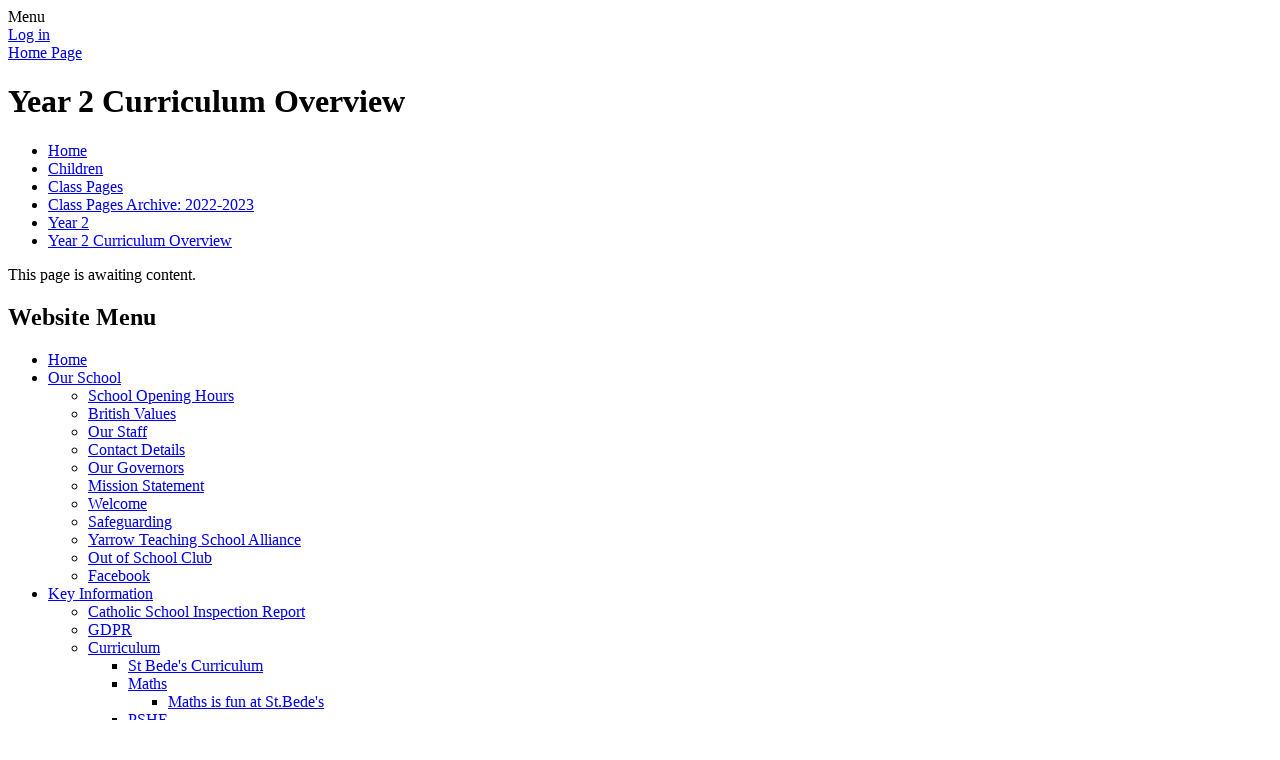

--- FILE ---
content_type: text/html; charset=utf-8
request_url: https://www.st-bedes.lancs.sch.uk/year-2-curriculum-overview-1/
body_size: 225286
content:

<!DOCTYPE html>

            <!--[if IE 6]><html class="lt-ie10 lt-ie9 lt-ie8 lt-ie7 ie6 ie responsive" lang="en"><![endif]-->
            <!--[if IE 7]><html class="lt-ie10 lt-ie9 lt-ie8 ie7 ie responsive" lang="en"><![endif]-->
            <!--[if IE 8]><html class="lt-ie10 lt-ie9 ie8 ie responsive" lang="en"><![endif]-->
            <!--[if IE 9]><html class="lt-ie10 ie9 ie responsive" lang="en"><![endif]-->
            <!--[if gt IE 9]><!--><html class="responsive" lang="en"><!--<![endif]-->
            
    <head>
        <meta charset="utf-8">
        <meta http-equiv="X-UA-Compatible" content="IE=edge,chrome=1">
        <meta name="viewport" content="width=device-width, initial-scale=1, user-scalable=no, minimal-ui">
        <meta name="keywords" content="St Bede's Catholic Primary School">
        <meta name="description" content="St Bede's Catholic Primary School">

        <title>Year 2 Curriculum Overview | St Bede's Catholic Primary School</title>

        




  <link rel="stylesheet" href="https://primarysite-prod-sorted.s3.amazonaws.com/static/7.0.4/gen/presenter_prologue_css.7b7812f9.css" type="text/css">




<style type="text/css">
  .ps_primarysite-editor_panel-site-coloured-content {
    background-color: #ffffff!important;
  }
</style>


  <link rel="stylesheet" href="https://primarysite-prod-sorted.s3.amazonaws.com/static/7.0.4/gen/all-site-icon-choices.034951b5.css" type="text/css">



        
        <link rel="shortcut icon" href="https://primarysite-prod.s3.amazonaws.com/theme/BedesChorley/favicon.ico">
        <link rel="apple-touch-icon" href="https://primarysite-prod.s3.amazonaws.com/theme/BedesChorley/apple-touch-icon-precomposed.png">
        <link rel="apple-touch-icon-precomposed" href="https://primarysite-prod.s3.amazonaws.com/theme/BedesChorley/apple-touch-icon-precomposed.png">
        
        <meta name="application-name" content="St Bede's Catholic Primary School">
        <meta name="msapplication-TileColor" content="#0c239b">
        <meta name="msapplication-TileImage" content="https://primarysite-prod.s3.amazonaws.com/theme/BedesChorley/metro-icon.png">

        
        <link rel="stylesheet" type="text/css" href="https://primarysite-prod.s3.amazonaws.com/theme/BedesChorley/style-global.css">
        <link rel="stylesheet" type="text/css" media="(min-width: 981px)" href="https://primarysite-prod.s3.amazonaws.com/theme/BedesChorley/style.css">
        <link rel="stylesheet" type="text/css" media="(max-width: 980px)" href="https://primarysite-prod.s3.amazonaws.com/theme/BedesChorley/style-responsive.css">

        

        

<script>
  // This is the first instance of `window.psProps`, so if these values are removed, make sure
  // `window.psProps = {};` is still there because it's used in other places.
  window.psProps = {
    lazyLoadFallbackScript: 'https://primarysite-prod-sorted.s3.amazonaws.com/static/7.0.4/gen/lazy_load.1bfa9561.js',
    picturefillScript: 'https://primarysite-prod-sorted.s3.amazonaws.com/static/7.0.4/gen/picturefill.a26ebc92.js'
  };
</script>


  <script type="text/javascript" src="https://primarysite-prod-sorted.s3.amazonaws.com/static/7.0.4/gen/presenter_prologue_js.cfb79a3d.js"></script>


<script type="text/javascript">
  function ie() {
    for (var v = 3, el = document.createElement('b'), all = el.all || [];
      el.innerHTML = '<!--[if gt IE ' + (++v) + ']><i><![endif]-->', all[0]; );
    return v > 4 ? v : document.documentMode;
  }

  $(function() {
    switch (ie()) {
      case 10:
        ps.el.html.addClass('ie10');
      case 9:
      case 8:
        ps.el.body.prepend(
          '<div class="unsupported-browser">' +
            '<span class="warning-logo">&#xe00a; </span>' +
            'This website may not display correctly as you are using an old version of ' +
            'Internet Explorer. <a href="/primarysite/unsupported-browser/">More info</a>' +
          '</div>');
        break;
    }
  });
</script>

<script type="text/javascript">
  $(function() {
    ps.el.body
      .data('social_media_url', 'https://social.secure-primarysite.net/site/bedeschorley/')
      .data('social_media_api', 'https://social.secure-primarysite.net/api/site-connected/bedeschorley/')
      .data('STATIC_URL', 'https://primarysite-prod-sorted.s3.amazonaws.com/static/7.0.4/')
      .data('site_width', 672)
      .data('news_width', 484)
      .data('csrf_token', 'kCsPZcHeZ7TMIer1b3cLHF9hTox9zR5yA2B80jkwqw1xPPhgyXOxFOdSGy91MK0i')
      .data('disable_right_click', 'True')
      .data('normalize_css', 'https://primarysite-prod-sorted.s3.amazonaws.com/static/7.0.4/gen/normalize_css.7bf5a737.css')
      .data('ck_editor_counterbalances', 'https://primarysite-prod-sorted.s3.amazonaws.com/static/7.0.4/gen/ck_editor_counterbalances.2519b40e.css')
      .data('basic_site', false)
      // Seasonal Effects
      .data('include_seasonal_effects', '')
      .data('show_seasonal_effects_on_page', '')
      .data('seasonal_effect', '3')
      .data('can_enable_seasonal_effects', 'False')
      .data('seasonal_effect_active', 'False')
      .data('disablePicturesBlock', false)
      .data('hasNewCookiePopup', true);

    if (document.documentElement.dataset.userId) {
      window.updateCsrf();
    }
  });
</script>


<script>

function recaptchaCallback() {
    grecaptcha.ready(function() {
        var grecaptcha_execute = function(){
    grecaptcha.execute('6LcHwgAiAAAAAJ6ncdKlMyB1uNoe_CBvkfgBiJz1', {action: 'homepage'}).then(function(token) {
        document.querySelectorAll('input.django-recaptcha-hidden-field').forEach(function (value) {
            value.value = token;
        });
        return token;
    })
};
grecaptcha_execute()
setInterval(grecaptcha_execute, 120000);


    });
  };
</script>






    </head>

    <body>

        

        <div class="responsive-bar visible-small">
            <span class="navbar-toggle website-navbar-toggle visible-small" data-nav="website"></span>
            <span class="navigation-bar-title">Menu</span>
        </div>

        <div class="container">
            <div class="inner-container">

                <span class="login-link small visible-large">
  <a href="https://bedeschorley.secure-primarysite.net/accounts/login/primarysite/?next=/year-2-curriculum-overview-1/" rel="nofollow">Log in</a>

</span>

                <header class="main-header">
                    
                    <a href="/" class="home-link" title="Home Page">Home Page</a>

                    
                </header>

                <div class="content-container">
                    <h1 class="page-title">Year 2 Curriculum Overview</h1>

                    <ul class="breadcrumbs small">
                        <li><a href="/">Home</a></li>

<li><a href="/topic/children">Children</a></li>

<li><a href="/class-pages-2/">Class Pages</a></li>

<li><a href="/class-pages/">Class Pages Archive: 2022-2023</a></li>

<li><a href="/year-2-10/">Year 2</a></li>

<li><a href="/year-2-curriculum-overview-1/">Year 2 Curriculum Overview</a></li>


                    </ul>

                    
    <p>This page is awaiting content.</p>

                </div>

                <nav class="main-nav mobile-nav small">
                    <span class="close-mobile-nav" data-nav="website"></span>
                    <h2 class="ps_mobile-header">Website Menu</h2>

                    <ul>
                        <li class="ps_topic_link home-btn"><a href="/">Home</a></li>
                        <li class="ps_nav-top-level ps_submenu ps_topic_link ps_topic_slug_our-school"><a href="/topic/our-school" >Our School</a><ul><li class="  ps_page_link ps_page_slug_school-opening-hours"><a href="/school-opening-hours/" >School Opening Hours</a></li>
<li class="  ps_page_link ps_page_slug_british-values"><a href="/british-values/" >British Values</a></li>
<li class="  ps_page_link ps_page_slug_our-staff"><a href="/our-staff/" >Our Staff</a></li>
<li class="  ps_page_link ps_page_slug_contact-details"><a href="/contact-details/" >Contact Details</a></li>
<li class="  ps_page_link ps_page_slug_our-governors"><a href="/our-governors/" >Our Governors</a></li>
<li class="  ps_page_link ps_page_slug_mission-statement"><a href="/mission-statement/" >Mission Statement</a></li>
<li class="  ps_page_link ps_page_slug_welcome"><a href="/welcome/" >Welcome</a></li>
<li class="  ps_page_link ps_page_slug_safeguarding"><a href="/safeguarding/" >Safeguarding</a></li>
<li class="  ps_page_link ps_page_slug_yarrow-teaching-school-alliance"><a href="/yarrow-teaching-school-alliance/" >Yarrow Teaching School Alliance</a></li>
<li class="  ps_page_link ps_page_slug_out-of-school-club"><a href="/out-of-school-club/" >Out of School Club</a></li>
<li class="  ps_page_link ps_page_slug_facebook"><a href="/facebook/" >Facebook</a></li></ul></li>
                        <li class="ps_nav-top-level ps_submenu ps_topic_link ps_topic_slug_key-information"><a href="/topic/key-information" >Key Information</a><ul><li class="  ps_page_link ps_page_slug_catholic-school-inspection-report"><a href="/catholic-school-inspection-report/" >Catholic School Inspection Report</a></li>
<li class="  ps_page_link ps_page_slug_gdpr"><a href="/gdpr/" >GDPR</a></li>
<li class=" ps_submenu ps_page_link ps_page_slug_curriculum"><a href="/curriculum/" >Curriculum</a><ul><li class="  ps_page_link ps_page_slug_st-bedes-curriculum"><a href="/st-bedes-curriculum/" >St Bede&#x27;s Curriculum</a></li>
<li class=" ps_submenu ps_page_link ps_page_slug_maths-70"><a href="/maths-70/" >Maths</a><ul><li class="  ps_page_link ps_page_slug_maths-is-fun-at-stbedes"><a href="/maths-is-fun-at-stbedes/" >Maths is fun at St.Bede&#x27;s</a></li></ul></li>
<li class="  ps_page_link ps_page_slug_pshe-10"><a href="/pshe-10/" >PSHE</a></li>
<li class="  ps_page_link ps_page_slug_computing-8"><a href="/computing-8/" >Computing</a></li>
<li class=" ps_submenu ps_page_link ps_page_slug_history-11"><a href="/history-11/" >History</a><ul><li class="  ps_page_link ps_page_slug_nursey"><a href="/nursey/" >Nursey</a></li>
<li class="  ps_page_link ps_page_slug_reception-11"><a href="/reception-11/" >Reception</a></li>
<li class="  ps_page_link ps_page_slug_year-1-11"><a href="/year-1-11/" >Year 1</a></li>
<li class="  ps_page_link ps_page_slug_year-2-12"><a href="/year-2-12/" >Year 2</a></li>
<li class="  ps_page_link ps_page_slug_year-3-12"><a href="/year-3-12/" >Year 3</a></li>
<li class="  ps_page_link ps_page_slug_year-4-11"><a href="/year-4-11/" >Year 4</a></li>
<li class="  ps_page_link ps_page_slug_year-5-11"><a href="/year-5-11/" >Year 5</a></li>
<li class="  ps_page_link ps_page_slug_year-6-12"><a href="/year-6-12/" >Year 6</a></li></ul></li>
<li class="  ps_page_link ps_page_slug_geography"><a href="/geography/" >Geography</a></li>
<li class="  ps_page_link ps_page_slug_science-1"><a href="/science-1/" >Science</a></li>
<li class="  ps_page_link ps_page_slug_religious-education-1"><a href="/religious-education-1/" >Religious Education</a></li>
<li class=" ps_submenu ps_page_link ps_page_slug_phonics-2"><a href="/phonics-2/" >Phonics</a><ul><li class="  ps_page_link ps_page_slug_what-is-els"><a href="/what-is-els/" >What is ELS?</a></li>
<li class="  ps_page_link ps_page_slug_nursery-7"><a href="/nursery-7/" >Nursery</a></li>
<li class="  ps_page_link ps_page_slug_reception-9"><a href="/reception-9/" >Reception</a></li>
<li class="  ps_page_link ps_page_slug_year-one"><a href="/year-one/" >Year One</a></li>
<li class="  ps_page_link ps_page_slug_year-two"><a href="/year-two/" >Year Two</a></li></ul></li>
<li class="  ps_page_link ps_page_slug_ks1-reading-scheme-2"><a href="/ks1-reading-scheme-2/" >KS1 Reading Scheme</a></li>
<li class="  ps_page_link ps_page_slug_outdoor-education-2"><a href="/outdoor-education-2/" >Outdoor Education</a></li>
<li class="  ps_page_link ps_page_slug_art"><a href="/art/" >Art</a></li>
<li class="  ps_page_link ps_page_slug_design-technology"><a href="/design-technology/" >Design Technology</a></li>
<li class="  ps_page_link ps_page_slug_reading"><a href="/reading/" >Reading</a></li>
<li class="  ps_page_link ps_page_slug_pe-10"><a href="/pe-10/" >PE</a></li>
<li class="  ps_page_link ps_page_slug_mfl-5"><a href="/mfl-5/" >MFL</a></li>
<li class="  ps_page_link ps_page_slug_music-50"><a href="/music-50/" >Music</a></li>
<li class="  ps_page_link ps_page_slug_english-15"><a href="/english-15/" >English</a></li>
<li class=" ps_submenu ps_page_link ps_page_slug_curriculum-archive-2018-2019"><a href="/curriculum-archive-2018-2019/" >Curriculum Archive: 2018-2019</a><ul><li class="  ps_page_link ps_page_slug_reception-2"><a href="/reception-2/" >Reception</a></li>
<li class="  ps_page_link ps_page_slug_year-1-2"><a href="/year-1-2/" >Year 1</a></li>
<li class="  ps_page_link ps_page_slug_year-2-2"><a href="/year-2-2/" >Year 2</a></li>
<li class="  ps_page_link ps_page_slug_year-3-2"><a href="/year-3-2/" >Year 3</a></li>
<li class="  ps_page_link ps_page_slug_year-4-2"><a href="/year-4-2/" >Year 4</a></li>
<li class="  ps_page_link ps_page_slug_year-5-2"><a href="/year-5-2/" >Year 5</a></li>
<li class="  ps_page_link ps_page_slug_year-6-2"><a href="/year-6-2/" >Year 6</a></li></ul></li>
<li class=" ps_submenu ps_page_link ps_page_slug_curriculum-archive-2016-2017"><a href="/curriculum-archive-2016-2017/" >Curriculum Archive: 2016-2017</a><ul><li class="  ps_page_link ps_page_slug_reception-1"><a href="/reception-1/" >Reception</a></li>
<li class="  ps_page_link ps_page_slug_year-1-1"><a href="/year-1-1/" >Year 1</a></li>
<li class="  ps_page_link ps_page_slug_year-2-1"><a href="/year-2-1/" >Year 2</a></li>
<li class="  ps_page_link ps_page_slug_year-3-1"><a href="/year-3-1/" >Year 3</a></li>
<li class="  ps_page_link ps_page_slug_year-4-1"><a href="/year-4-1/" >Year 4</a></li>
<li class="  ps_page_link ps_page_slug_year-5-1"><a href="/year-5-1/" >Year 5</a></li>
<li class="  ps_page_link ps_page_slug_year-6-1"><a href="/year-6-1/" >Year 6</a></li>
<li class="  ps_page_link ps_page_slug_science"><a href="/science/" >Science</a></li>
<li class="  ps_page_link ps_page_slug_religious-education"><a href="/religious-education/" >Religious Education</a></li>
<li class="  ps_page_link ps_page_slug_phonics-1"><a href="/phonics-1/" >Phonics</a></li>
<li class="  ps_page_link ps_page_slug_ks1-reading-scheme-1"><a href="/ks1-reading-scheme-1/" >KS1 Reading Scheme</a></li>
<li class="  ps_page_link ps_page_slug_outdoor-education-1"><a href="/outdoor-education-1/" >Outdoor Education</a></li></ul></li></ul></li>
<li class="  ps_page_link ps_page_slug_policies"><a href="/policies/" >Policies</a></li>
<li class="  ps_page_link ps_page_slug_dfe-school-performance-tables"><a href="/dfe-school-performance-tables/" >DFE School Performance Tables</a></li>
<li class="  ps_page_link ps_page_slug_ofsted-reports"><a href="/ofsted-reports/" >Ofsted Reports</a></li>
<li class="  ps_page_link ps_page_slug_admissions"><a href="/admissions/" >Admissions</a></li>
<li class="  ps_page_link ps_page_slug_pupil-premium"><a href="/pupil-premium/" >Pupil Premium</a></li>
<li class="  ps_page_link ps_page_slug_sports-premium"><a href="/sports-premium/" >Sports Premium</a></li>
<li class="  ps_page_link ps_page_slug_send"><a href="/send/" >SEND</a></li>
<li class="  ps_page_link ps_page_slug_school-development-plan"><a href="/school-development-plan/" >School Development Plan</a></li>
<li class="  ps_page_link ps_page_slug_key-stage-results"><a href="/key-stage-results/" >Key Stage Results</a></li>
<li class="  ps_page_link ps_page_slug_financial-information"><a href="/financial-information/" >Financial Information</a></li></ul></li>
                        <li class="ps_nav-top-level ps_submenu ps_topic_link ps_topic_slug_parents"><a href="/topic/parents" >Parents</a><ul><li class="  ps_page_link ps_page_slug_terms-and-holidays"><a href="/terms-and-holidays/" >Terms and Holidays</a></li>
<li class="  ps_page_link ps_page_slug_school-meals"><a href="/school-meals/" >School Meals</a></li>
<li class="  ps_page_link ps_page_slug_latest-news"><a href="/stream/news/full/1/-//" >Latest News</a></li>
<li class="  ps_page_link ps_page_slug_calendar"><a href="/diary/list/" >Calendar</a></li>
<li class=" ps_submenu ps_page_link ps_page_slug_office"><a href="/office/" >Office</a><ul><li class="  ps_page_link ps_page_slug_mobile-phone-request-form"><a href="/mobile-phone-request-form/" >Mobile Phone Request Form</a></li>
<li class="  ps_page_link ps_page_slug_leave-of-absence-request"><a href="/leave-of-absence-request/" >Leave of Absence Request</a></li>
<li class="  ps_page_link ps_page_slug_medical-request-form"><a href="/medical-request-form/" >Medical Request Form</a></li></ul></li>
<li class="  ps_page_link ps_page_slug_school-uniform"><a href="/school-uniform/" >School Uniform</a></li>
<li class="  ps_page_link ps_page_slug_school-newsletter"><a href="/stream/newsletters/full/1/-//" >School Newsletter</a></li>
<li class="  ps_page_link ps_page_slug_online-safety"><a href="/online-safety/" >Online Safety</a></li></ul></li>
                        <li class="ps_nav-top-level ps_submenu ps_topic_link ps_topic_slug_children"><a href="/topic/children" >Children</a><ul><li class=" ps_submenu ps_page_link ps_page_slug_class-pages-2"><a href="/class-pages-2/" >Class Pages</a><ul><li class=" ps_submenu ps_page_link ps_page_slug_nursery-9"><a href="/nursery-9/" >Nursery</a><ul><li class="  ps_page_link ps_page_slug_nursery-curriculum-overview-3"><a href="/nursery-curriculum-overview-3/" >Nursery Curriculum Overview</a></li>
<li class="  ps_page_link ps_page_slug_autumn-overview-2"><a href="/autumn-overview-2/" >Autumn Overview</a></li>
<li class="  ps_page_link ps_page_slug_re-74"><a href="/re-74/" >RE</a></li>
<li class=" ps_submenu ps_page_link ps_page_slug_autumn-learning-journey"><a href="/autumn-learning-journey/" >Autumn Learning Journey</a><ul><li class="  ps_page_link ps_page_slug_personal-social-and-emotional-development-8"><a href="/personal-social-and-emotional-development-8/" >Personal, Social and Emotional Development</a></li>
<li class="  ps_page_link ps_page_slug_communication-and-language-22"><a href="/communication-and-language-22/" >Communication and Language</a></li>
<li class="  ps_page_link ps_page_slug_physical-development-20"><a href="/physical-development-20/" >Physical Development</a></li>
<li class="  ps_page_link ps_page_slug_literacy-47"><a href="/literacy-47/" >Literacy</a></li>
<li class="  ps_page_link ps_page_slug_mathematics-19"><a href="/mathematics-19/" >Mathematics</a></li>
<li class="  ps_page_link ps_page_slug_understanding-the-world-21"><a href="/understanding-the-world-21/" >Understanding the World</a></li>
<li class="  ps_page_link ps_page_slug_expressive-art-and-design-21"><a href="/expressive-art-and-design-21/" >Expressive Art and Design</a></li></ul></li>
<li class=" ps_submenu ps_page_link ps_page_slug_parent-information-9"><a href="/parent-information-9/" >Parent Information</a><ul><li class="  ps_page_link ps_page_slug_sleep-and-rest-3"><a href="/sleep-and-rest-3/" >Sleep and Rest</a></li>
<li class="  ps_page_link ps_page_slug_lunchbox-ideas-and-recipes-1"><a href="/lunchbox-ideas-and-recipes-1/" >Lunchbox Ideas and Recipes</a></li>
<li class="  ps_page_link ps_page_slug_oral-health-3"><a href="/oral-health-3/" >Oral Health</a></li>
<li class="  ps_page_link ps_page_slug_outdoor-learning-7"><a href="/outdoor-learning-7/" >Outdoor Learning</a></li></ul></li>
<li class="  ps_page_link ps_page_slug_spring-learning-journey"><a href="/spring-learning-journey/" >Spring Learning Journey</a></li>
<li class="  ps_page_link ps_page_slug_re-78"><a href="/re-78/" >RE</a></li>
<li class=" ps_submenu ps_page_link ps_page_slug_spring-learning-journey-1"><a href="/spring-learning-journey-1/" >Spring Learning Journey</a><ul><li class="  ps_page_link ps_page_slug_personal-social-and-emotional-development-9"><a href="/personal-social-and-emotional-development-9/" >Personal, Social and Emotional Development</a></li>
<li class="  ps_page_link ps_page_slug_communication-and-language-23"><a href="/communication-and-language-23/" >Communication and Language</a></li>
<li class="  ps_page_link ps_page_slug_physical-development-21"><a href="/physical-development-21/" >Physical Development</a></li>
<li class="  ps_page_link ps_page_slug_literacy-48"><a href="/literacy-48/" >Literacy</a></li>
<li class="  ps_page_link ps_page_slug_mathematics-20"><a href="/mathematics-20/" >Mathematics</a></li>
<li class="  ps_page_link ps_page_slug_understanding-the-world-22"><a href="/understanding-the-world-22/" >Understanding the World</a></li>
<li class="  ps_page_link ps_page_slug_expressive-art-and-design-22"><a href="/expressive-art-and-design-22/" >Expressive Art and Design</a></li></ul></li></ul></li>
<li class=" ps_submenu ps_page_link ps_page_slug_reception-12"><a href="/reception-12/" >Reception</a><ul><li class="  ps_page_link ps_page_slug_els-phonics"><a href="/els-phonics/" >ELS Phonics</a></li>
<li class="  ps_page_link ps_page_slug_re-73"><a href="/re-73/" >RE</a></li>
<li class="  ps_page_link ps_page_slug_reception-curriculum-overview-3"><a href="/reception-curriculum-overview-3/" >Reception Curriculum Overview</a></li>
<li class="  ps_page_link ps_page_slug_first-few-weeks-in-our-new-school-and-reception-cl"><a href="/first-few-weeks-in-our-new-school-and-reception-cl/" >First few weeks in our new school and Reception Class</a></li>
<li class=" ps_submenu ps_page_link ps_page_slug_autumn-term-work-27"><a href="/autumn-term-work-27/" >Autumn Term Work</a><ul><li class="  ps_page_link ps_page_slug_maths-120"><a href="/maths-120/" >Maths</a></li>
<li class="  ps_page_link ps_page_slug_language-phonics"><a href="/language-phonics/" >Language &amp; Phonics</a></li>
<li class="  ps_page_link ps_page_slug_psed"><a href="/psed/" >PSED</a></li>
<li class="  ps_page_link ps_page_slug_knowledge-understanding-of-the-world"><a href="/knowledge-understanding-of-the-world/" >Knowledge &amp; Understanding of the World</a></li>
<li class="  ps_page_link ps_page_slug_art-56"><a href="/art-56/" >Art</a></li>
<li class="  ps_page_link ps_page_slug_music-49"><a href="/music-49/" >Music</a></li>
<li class="  ps_page_link ps_page_slug_pe-57"><a href="/pe-57/" >PE</a></li></ul></li>
<li class="  ps_page_link ps_page_slug_information-for-parents-autumn-1-2025"><a href="/information-for-parents-autumn-1-2025/" >Information for parents Autumn 1 2025</a></li></ul></li>
<li class=" ps_submenu ps_page_link ps_page_slug_year-1-12"><a href="/year-1-12/" >Year 1</a><ul><li class="  ps_page_link ps_page_slug_year-1-curriculum-overview-2"><a href="/year-1-curriculum-overview-2/" >Year 1 Curriculum Overview</a></li>
<li class="  ps_page_link ps_page_slug_provision"><a href="/provision/" >Provision</a></li>
<li class="  ps_page_link ps_page_slug_autumn-overview"><a href="/autumn-overview/" >Autumn Overview</a></li>
<li class="  ps_page_link ps_page_slug_meet-the-teacher-information"><a href="/meet-the-teacher-information/" >Meet The Teacher Information</a></li>
<li class=" ps_submenu ps_page_link ps_page_slug_autumn-term-work-26"><a href="/autumn-term-work-26/" >Autumn Term Work</a><ul><li class="  ps_page_link ps_page_slug_pshe-32"><a href="/pshe-32/" >PSHE</a></li>
<li class="  ps_page_link ps_page_slug_science-65"><a href="/science-65/" >Science</a></li>
<li class="  ps_page_link ps_page_slug_art-55"><a href="/art-55/" >Art</a></li>
<li class="  ps_page_link ps_page_slug_computing-52"><a href="/computing-52/" >Computing</a></li>
<li class="  ps_page_link ps_page_slug_design-technology-13"><a href="/design-technology-13/" >Design Technology</a></li>
<li class="  ps_page_link ps_page_slug_english-64"><a href="/english-64/" >English</a></li>
<li class="  ps_page_link ps_page_slug_geography-57"><a href="/geography-57/" >Geography</a></li>
<li class="  ps_page_link ps_page_slug_history-55"><a href="/history-55/" >History</a></li>
<li class="  ps_page_link ps_page_slug_music-48"><a href="/music-48/" >Music</a></li>
<li class="  ps_page_link ps_page_slug_maths-119"><a href="/maths-119/" >Maths</a></li>
<li class="  ps_page_link ps_page_slug_pe-56"><a href="/pe-56/" >P.E.</a></li>
<li class="  ps_page_link ps_page_slug_forest-school-13"><a href="/forest-school-13/" >Forest School</a></li></ul></li>
<li class=" ps_submenu ps_page_link ps_page_slug_re-72"><a href="/re-72/" >RE</a><ul><li class="  ps_page_link ps_page_slug_journey-in-love-1"><a href="/journey-in-love-1/" >Journey in Love</a></li>
<li class="  ps_page_link ps_page_slug_branch-1-creation-and-covenant"><a href="/branch-1-creation-and-covenant/" >Branch 1- Creation and Covenant</a></li>
<li class="  ps_page_link ps_page_slug_prayer-and-liturgy-1"><a href="/prayer-and-liturgy-1/" >Prayer and Liturgy</a></li></ul></li></ul></li>
<li class=" ps_submenu ps_page_link ps_page_slug_year-2-13"><a href="/year-2-13/" >Year 2</a><ul><li class="  ps_page_link ps_page_slug_year-2-overview"><a href="/year-2-overview/" >Year 2 overview</a></li>
<li class="  ps_page_link ps_page_slug_autumn-overview-3"><a href="/autumn-overview-3/" >Autumn overview</a></li>
<li class="  ps_page_link ps_page_slug_meet-the-teacher-1"><a href="/meet-the-teacher-1/" >Meet the teacher</a></li>
<li class="  ps_page_link ps_page_slug_autumn-term-work-28"><a href="/autumn-term-work-28/" >Autumn term work</a></li>
<li class=" ps_submenu ps_page_link ps_page_slug_re-76"><a href="/re-76/" >RE</a><ul><li class="  ps_page_link ps_page_slug_journey-in-love-2"><a href="/journey-in-love-2/" >Journey in love</a></li>
<li class="  ps_page_link ps_page_slug_branch-1-creation-and-covenant-1"><a href="/branch-1-creation-and-covenant-1/" >Branch 1 - Creation and covenant</a></li>
<li class="  ps_page_link ps_page_slug_collective-worship-2"><a href="/collective-worship-2/" >Collective worship</a></li></ul></li></ul></li>
<li class=" ps_submenu ps_page_link ps_page_slug_year-3-13"><a href="/year-3-13/" >Year 3</a><ul><li class=" ps_submenu ps_page_link ps_page_slug_religious-education-4"><a href="/religious-education-4/" >Religious Education</a><ul><li class="  ps_page_link ps_page_slug_autumn-1-6"><a href="/autumn-1-6/" >Autumn 1</a></li>
<li class="  ps_page_link ps_page_slug_autumn-2-3"><a href="/autumn-2-3/" >Autumn 2</a></li>
<li class="  ps_page_link ps_page_slug_spring-1-4"><a href="/spring-1-4/" >Spring 1</a></li>
<li class="  ps_page_link ps_page_slug_spring-2-4"><a href="/spring-2-4/" >Spring 2</a></li>
<li class="  ps_page_link ps_page_slug_summer-1-3"><a href="/summer-1-3/" >Summer 1</a></li>
<li class="  ps_page_link ps_page_slug_summer-2-3"><a href="/summer-2-3/" >Summer 2</a></li></ul></li>
<li class="  ps_page_link ps_page_slug_class-information-1"><a href="/class-information-1/" >Class Information</a></li>
<li class="  ps_page_link ps_page_slug_curriculum-24-25"><a href="/curriculum-24-25/" >Curriculum 24-25</a></li>
<li class="  ps_page_link ps_page_slug_autumn-curriculum-3"><a href="/autumn-curriculum-3/" >Autumn Curriculum</a></li>
<li class=" ps_submenu ps_page_link ps_page_slug_autumn-term-work-20"><a href="/autumn-term-work-20/" >Autumn Term Work</a><ul><li class="  ps_page_link ps_page_slug_science-64"><a href="/science-64/" >Science</a></li>
<li class="  ps_page_link ps_page_slug_pe-55"><a href="/pe-55/" >PE</a></li>
<li class="  ps_page_link ps_page_slug_music-47"><a href="/music-47/" >Music</a></li>
<li class="  ps_page_link ps_page_slug_maths-118"><a href="/maths-118/" >Maths</a></li>
<li class="  ps_page_link ps_page_slug_history-54"><a href="/history-54/" >History</a></li>
<li class="  ps_page_link ps_page_slug_french-16"><a href="/french-16/" >French</a></li>
<li class="  ps_page_link ps_page_slug_design-and-technology-6"><a href="/design-and-technology-6/" >Design and Technology</a></li>
<li class="  ps_page_link ps_page_slug_computing-51"><a href="/computing-51/" >Computing</a></li>
<li class="  ps_page_link ps_page_slug_art-54"><a href="/art-54/" >Art</a></li>
<li class="  ps_page_link ps_page_slug_english-63"><a href="/english-63/" >English</a></li>
<li class="  ps_page_link ps_page_slug_geography-56"><a href="/geography-56/" >Geography</a></li></ul></li></ul></li>
<li class="  ps_page_link ps_page_slug_year-4-12"><a href="/year-4-12/" >Year 4</a></li>
<li class=" ps_submenu ps_page_link ps_page_slug_year-5-12"><a href="/year-5-12/" >Year 5</a><ul><li class="  ps_page_link ps_page_slug_photographs-5"><a href="/photographs-5/" >Photographs</a></li>
<li class="  ps_page_link ps_page_slug_autumn-term-3"><a href="/autumn-term-3/" >Autumn Term</a></li>
<li class="  ps_page_link ps_page_slug_year-5-overview"><a href="/year-5-overview/" >Year 5 Overview</a></li>
<li class="  ps_page_link ps_page_slug_re-75"><a href="/re-75/" >RE</a></li>
<li class="  ps_page_link ps_page_slug_learning-logs-3"><a href="/learning-logs-3/" >Learning Logs</a></li></ul></li>
<li class=" ps_submenu ps_page_link ps_page_slug_year-6-13"><a href="/year-6-13/" >Year 6</a><ul><li class=" ps_submenu ps_page_link ps_page_slug_easter-homework-3"><a href="/easter-homework-3/" >Easter Homework</a><ul><li class="  ps_page_link ps_page_slug_maths-122"><a href="/maths-122/" >Maths</a></li>
<li class="  ps_page_link ps_page_slug_grammar-4"><a href="/grammar-4/" >Grammar</a></li>
<li class="  ps_page_link ps_page_slug_reading-27"><a href="/reading-27/" >Reading</a></li></ul></li>
<li class="  ps_page_link ps_page_slug_curriculum-15"><a href="/curriculum-15/" >Curriculum</a></li>
<li class=" ps_submenu ps_page_link ps_page_slug_re-71"><a href="/re-71/" >RE</a><ul><li class="  ps_page_link ps_page_slug_collective-worship-1"><a href="/collective-worship-1/" >Collective Worship</a></li>
<li class="  ps_page_link ps_page_slug_the-beatitudes"><a href="/the-beatitudes/" >The Beatitudes</a></li></ul></li>
<li class=" ps_submenu ps_page_link ps_page_slug_autumn-work-1"><a href="/autumn-work-1/" >Autumn Work</a><ul><li class=" ps_submenu ps_page_link ps_page_slug_maths-117"><a href="/maths-117/" >Maths</a><ul><li class="  ps_page_link ps_page_slug_arithmetic-1"><a href="/arithmetic-1/" >Arithmetic</a></li>
<li class="  ps_page_link ps_page_slug_helpful-websites"><a href="/helpful-websites/" >Helpful Websites</a></li></ul></li>
<li class="  ps_page_link ps_page_slug_science-63"><a href="/science-63/" >Science</a></li>
<li class="  ps_page_link ps_page_slug_art-53"><a href="/art-53/" >Art</a></li>
<li class="  ps_page_link ps_page_slug_geography-55"><a href="/geography-55/" >Geography</a></li>
<li class="  ps_page_link ps_page_slug_computing-50"><a href="/computing-50/" >Computing</a></li>
<li class=" ps_submenu ps_page_link ps_page_slug_english-62"><a href="/english-62/" >English</a><ul><li class="  ps_page_link ps_page_slug_emperor-penguins"><a href="/emperor-penguins/" >Emperor Penguins</a></li></ul></li>
<li class="  ps_page_link ps_page_slug_history-57"><a href="/history-57/" >History</a></li></ul></li>
<li class="  ps_page_link ps_page_slug_spring-work-2"><a href="/spring-work-2/" >Spring Work</a></li>
<li class="  ps_page_link ps_page_slug_summer-work"><a href="/summer-work/" >Summer Work</a></li></ul></li>
<li class=" ps_submenu ps_page_link ps_page_slug_class-pages-archive-2023-2024"><a href="/class-pages-archive-2023-2024/" >Class Pages Archive: 2023-2024</a><ul><li class=" ps_submenu ps_page_link ps_page_slug_nursery-8"><a href="/nursery-8/" >Nursery</a><ul><li class="  ps_page_link ps_page_slug_nursery-curriculum-overview-2"><a href="/nursery-curriculum-overview-2/" >Nursery Curriculum Overview</a></li>
<li class=" ps_submenu ps_page_link ps_page_slug_parent-information-7"><a href="/parent-information-7/" >Parent Information</a><ul><li class="  ps_page_link ps_page_slug_evidence-me-6"><a href="/evidence-me-6/" >Evidence Me</a></li>
<li class="  ps_page_link ps_page_slug_phonics-59"><a href="/phonics-59/" >Phonics</a></li>
<li class="  ps_page_link ps_page_slug_sleep-and-rest-1"><a href="/sleep-and-rest-1/" >Sleep and Rest</a></li>
<li class="  ps_page_link ps_page_slug_lunchbox-and-recipe-ideas"><a href="/lunchbox-and-recipe-ideas/" >Lunchbox and Recipe Ideas</a></li>
<li class="  ps_page_link ps_page_slug_oral-health-1"><a href="/oral-health-1/" >Oral Health</a></li>
<li class="  ps_page_link ps_page_slug_useful-websites-17"><a href="/useful-websites-17/" >Useful Websites</a></li></ul></li>
<li class="  ps_page_link ps_page_slug_outdoor-learning-6"><a href="/outdoor-learning-6/" >Outdoor Learning</a></li>
<li class="  ps_page_link ps_page_slug_homework-43"><a href="/homework-43/" >Homework</a></li>
<li class="  ps_page_link ps_page_slug_our-first-week-5"><a href="/our-first-week-5/" >Our First Week</a></li>
<li class=" ps_submenu ps_page_link ps_page_slug_our-learning-journey"><a href="/our-learning-journey/" >Our Learning Journey</a><ul><li class="  ps_page_link ps_page_slug_personal-social-and-emotional-development-5"><a href="/personal-social-and-emotional-development-5/" >Personal, Social and Emotional Development</a></li>
<li class="  ps_page_link ps_page_slug_communication-and-language-17"><a href="/communication-and-language-17/" >Communication and Language</a></li>
<li class="  ps_page_link ps_page_slug_physical-development-15"><a href="/physical-development-15/" >Physical Development</a></li>
<li class="  ps_page_link ps_page_slug_literacy-42"><a href="/literacy-42/" >Literacy</a></li>
<li class="  ps_page_link ps_page_slug_mathematics-15"><a href="/mathematics-15/" >Mathematics</a></li>
<li class="  ps_page_link ps_page_slug_understanding-the-world-16"><a href="/understanding-the-world-16/" >Understanding the world</a></li>
<li class="  ps_page_link ps_page_slug_expressive-art-and-design-16"><a href="/expressive-art-and-design-16/" >Expressive Art and Design</a></li></ul></li>
<li class="  ps_page_link ps_page_slug_re-58"><a href="/re-58/" >R.E.</a></li>
<li class="  ps_page_link ps_page_slug_new-friends"><a href="/new-friends/" >New Friends!</a></li>
<li class=" ps_submenu ps_page_link ps_page_slug_our-learning-journey-3"><a href="/our-learning-journey-3/" >Our Learning Journey</a><ul><li class="  ps_page_link ps_page_slug_personal-social-and-emotional-development-6"><a href="/personal-social-and-emotional-development-6/" >Personal, Social and Emotional Development</a></li>
<li class="  ps_page_link ps_page_slug_communication-and-language-19"><a href="/communication-and-language-19/" >Communication and Language</a></li>
<li class="  ps_page_link ps_page_slug_physical-development-17"><a href="/physical-development-17/" >Physical Development</a></li>
<li class="  ps_page_link ps_page_slug_literacy-44"><a href="/literacy-44/" >Literacy</a></li>
<li class="  ps_page_link ps_page_slug_mathematics-17"><a href="/mathematics-17/" >Mathematics</a></li>
<li class="  ps_page_link ps_page_slug_understanding-the-world-18"><a href="/understanding-the-world-18/" >Understanding the World</a></li>
<li class="  ps_page_link ps_page_slug_expressive-art-and-design-18"><a href="/expressive-art-and-design-18/" >Expressive Art and Design</a></li></ul></li>
<li class="  ps_page_link ps_page_slug_re-63"><a href="/re-63/" >R.E.</a></li>
<li class=" ps_submenu ps_page_link ps_page_slug_our-learning-journey-5"><a href="/our-learning-journey-5/" >Our Learning Journey</a><ul><li class="  ps_page_link ps_page_slug_personal-social-and-emotional-development-7"><a href="/personal-social-and-emotional-development-7/" >Personal, Social and Emotional Development</a></li>
<li class="  ps_page_link ps_page_slug_communication-and-language-21"><a href="/communication-and-language-21/" >Communication and Language</a></li>
<li class="  ps_page_link ps_page_slug_physical-development-19"><a href="/physical-development-19/" >Physical Development</a></li>
<li class="  ps_page_link ps_page_slug_literacy-46"><a href="/literacy-46/" >Literacy</a></li>
<li class="  ps_page_link ps_page_slug_mathematics-18"><a href="/mathematics-18/" >Mathematics</a></li>
<li class="  ps_page_link ps_page_slug_understanding-the-world-20"><a href="/understanding-the-world-20/" >Understanding the World</a></li>
<li class="  ps_page_link ps_page_slug_expressive-art-and-design-20"><a href="/expressive-art-and-design-20/" >Expressive Art and Design</a></li></ul></li>
<li class="  ps_page_link ps_page_slug_re-69"><a href="/re-69/" >R.E.</a></li></ul></li>
<li class=" ps_submenu ps_page_link ps_page_slug_reception-10"><a href="/reception-10/" >Reception</a><ul><li class="  ps_page_link ps_page_slug_reception-curriculum-overview-2"><a href="/reception-curriculum-overview-2/" >Reception Curriculum Overview</a></li>
<li class=" ps_submenu ps_page_link ps_page_slug_parent-information-6"><a href="/parent-information-6/" >Parent Information</a><ul><li class="  ps_page_link ps_page_slug_reception-baseline-assessment-2"><a href="/reception-baseline-assessment-2/" >Reception Baseline Assessment</a></li>
<li class="  ps_page_link ps_page_slug_evidence-me-5"><a href="/evidence-me-5/" >Evidence Me</a></li>
<li class="  ps_page_link ps_page_slug_phonics-58"><a href="/phonics-58/" >Phonics</a></li>
<li class="  ps_page_link ps_page_slug_reception-early-learning-goals-2"><a href="/reception-early-learning-goals-2/" >Reception Early Learning Goals</a></li>
<li class="  ps_page_link ps_page_slug_useful-websites-16"><a href="/useful-websites-16/" >Useful Websites</a></li>
<li class="  ps_page_link ps_page_slug_sleep-and-rest-2"><a href="/sleep-and-rest-2/" >Sleep and Rest</a></li>
<li class="  ps_page_link ps_page_slug_lunchbox-and-recipe-ideas-1"><a href="/lunchbox-and-recipe-ideas-1/" >Lunchbox and Recipe Ideas</a></li>
<li class="  ps_page_link ps_page_slug_oral-health-2"><a href="/oral-health-2/" >Oral Health</a></li></ul></li>
<li class="  ps_page_link ps_page_slug_outdoor-learning-5"><a href="/outdoor-learning-5/" >Outdoor Learning</a></li>
<li class=" ps_submenu ps_page_link ps_page_slug_our-learning-journey-4"><a href="/our-learning-journey-4/" >Our Learning Journey</a><ul><li class="  ps_page_link ps_page_slug_personal-social-emotional-development-7"><a href="/personal-social-emotional-development-7/" >Personal Social, Emotional Development</a></li>
<li class="  ps_page_link ps_page_slug_communication-and-language-20"><a href="/communication-and-language-20/" >Communication and Language</a></li>
<li class="  ps_page_link ps_page_slug_physical-development-18"><a href="/physical-development-18/" >Physical Development</a></li>
<li class="  ps_page_link ps_page_slug_literacy-45"><a href="/literacy-45/" >Literacy</a></li>
<li class="  ps_page_link ps_page_slug_maths-112"><a href="/maths-112/" >Maths</a></li>
<li class="  ps_page_link ps_page_slug_understanding-the-world-19"><a href="/understanding-the-world-19/" >Understanding the world</a></li>
<li class="  ps_page_link ps_page_slug_expressive-art-and-design-19"><a href="/expressive-art-and-design-19/" >Expressive Art and Design</a></li></ul></li>
<li class="  ps_page_link ps_page_slug_re-65"><a href="/re-65/" >R.E</a></li>
<li class="  ps_page_link ps_page_slug_homework-44"><a href="/homework-44/" >Homework</a></li>
<li class=" ps_submenu ps_page_link ps_page_slug_our-learning-journey-1"><a href="/our-learning-journey-1/" >Our Learning Journey</a><ul><li class="  ps_page_link ps_page_slug_personal-social-and-emotional-developement"><a href="/personal-social-and-emotional-developement/" >Personal, Social and Emotional Developement</a></li>
<li class="  ps_page_link ps_page_slug_communication-and-language-18"><a href="/communication-and-language-18/" >Communication and Language</a></li>
<li class="  ps_page_link ps_page_slug_physical-development-16"><a href="/physical-development-16/" >Physical Development</a></li>
<li class="  ps_page_link ps_page_slug_literacy-43"><a href="/literacy-43/" >Literacy</a></li>
<li class="  ps_page_link ps_page_slug_mathematics-16"><a href="/mathematics-16/" >Mathematics</a></li>
<li class="  ps_page_link ps_page_slug_understanding-the-world-17"><a href="/understanding-the-world-17/" >Understanding the World</a></li>
<li class="  ps_page_link ps_page_slug_expressive-art-and-design-17"><a href="/expressive-art-and-design-17/" >Expressive Art and Design</a></li></ul></li>
<li class="  ps_page_link ps_page_slug_re-62"><a href="/re-62/" >R.E</a></li>
<li class="  ps_page_link ps_page_slug_homework-41"><a href="/homework-41/" >Homework</a></li>
<li class="  ps_page_link ps_page_slug_our-first-week-4"><a href="/our-first-week-4/" >Our First Week!</a></li>
<li class=" ps_submenu ps_page_link ps_page_slug_our-learning-journey-2"><a href="/our-learning-journey-2/" >Our Learning Journey</a><ul><li class="  ps_page_link ps_page_slug_personal-social-emotional-development-6"><a href="/personal-social-emotional-development-6/" >Personal, Social, Emotional Development</a></li>
<li class="  ps_page_link ps_page_slug_communication-and-language-16"><a href="/communication-and-language-16/" >Communication and Language</a></li>
<li class="  ps_page_link ps_page_slug_physical-development-14"><a href="/physical-development-14/" >Physical Development</a></li>
<li class="  ps_page_link ps_page_slug_literacy-41"><a href="/literacy-41/" >Literacy</a></li>
<li class="  ps_page_link ps_page_slug_mathematics-14"><a href="/mathematics-14/" >Mathematics</a></li>
<li class="  ps_page_link ps_page_slug_understanding-the-world-15"><a href="/understanding-the-world-15/" >Understanding the World</a></li>
<li class="  ps_page_link ps_page_slug_expressive-art-and-design-15"><a href="/expressive-art-and-design-15/" >Expressive Art and Design</a></li></ul></li>
<li class="  ps_page_link ps_page_slug_re-55"><a href="/re-55/" >R.E</a></li>
<li class="  ps_page_link ps_page_slug_homework-39"><a href="/homework-39/" >Homework</a></li></ul></li>
<li class=" ps_submenu ps_page_link ps_page_slug_year-1-10"><a href="/year-1-10/" >Year 1</a><ul><li class=" ps_submenu ps_page_link ps_page_slug_summer-term-work-15"><a href="/summer-term-work-15/" >Summer Term Work</a><ul><li class="  ps_page_link ps_page_slug_re-68"><a href="/re-68/" >RE</a></li>
<li class="  ps_page_link ps_page_slug_computing-49"><a href="/computing-49/" >Computing</a></li>
<li class="  ps_page_link ps_page_slug_pe-53"><a href="/pe-53/" >PE</a></li>
<li class="  ps_page_link ps_page_slug_geography-54"><a href="/geography-54/" >Geography</a></li>
<li class="  ps_page_link ps_page_slug_maths-116"><a href="/maths-116/" >Maths</a></li>
<li class="  ps_page_link ps_page_slug_english-61"><a href="/english-61/" >English</a></li>
<li class="  ps_page_link ps_page_slug_science-61"><a href="/science-61/" >Science</a></li>
<li class="  ps_page_link ps_page_slug_art-52"><a href="/art-52/" >Art</a></li></ul></li>
<li class="  ps_page_link ps_page_slug_spring-2-phonic-and-maths-homework"><a href="/spring-2-phonic-and-maths-homework/" >Spring 2 Phonic and Maths Homework</a></li>
<li class=" ps_submenu ps_page_link ps_page_slug_spring-term-work-19"><a href="/spring-term-work-19/" >Spring Term Work</a><ul><li class="  ps_page_link ps_page_slug_maths-109"><a href="/maths-109/" >Maths</a></li>
<li class="  ps_page_link ps_page_slug_english-57"><a href="/english-57/" >English</a></li>
<li class="  ps_page_link ps_page_slug_science-57"><a href="/science-57/" >Science</a></li>
<li class="  ps_page_link ps_page_slug_art-48"><a href="/art-48/" >Art</a></li>
<li class="  ps_page_link ps_page_slug_pe-49"><a href="/pe-49/" >PE</a></li>
<li class="  ps_page_link ps_page_slug_music-43"><a href="/music-43/" >Music</a></li>
<li class="  ps_page_link ps_page_slug_dt-25"><a href="/dt-25/" >DT</a></li>
<li class="  ps_page_link ps_page_slug_history-50"><a href="/history-50/" >History</a></li>
<li class="  ps_page_link ps_page_slug_geography-49"><a href="/geography-49/" >Geography</a></li>
<li class="  ps_page_link ps_page_slug_computing-46"><a href="/computing-46/" >Computing</a></li></ul></li>
<li class="  ps_page_link ps_page_slug_year-1-curriculum-overveiw"><a href="/year-1-curriculum-overveiw/" >Year 1 Curriculum Overveiw</a></li>
<li class="  ps_page_link ps_page_slug_re-families"><a href="/re-families/" >RE     Families</a></li>
<li class=" ps_submenu ps_page_link ps_page_slug_autumn-term-work-24"><a href="/autumn-term-work-24/" >Autumn Term Work</a><ul><li class="  ps_page_link ps_page_slug_maths-102"><a href="/maths-102/" >Maths</a></li>
<li class="  ps_page_link ps_page_slug_science-52"><a href="/science-52/" >Science</a></li>
<li class="  ps_page_link ps_page_slug_english-52"><a href="/english-52/" >English</a></li>
<li class="  ps_page_link ps_page_slug_art-43"><a href="/art-43/" >Art</a></li>
<li class="  ps_page_link ps_page_slug_pshe-26"><a href="/pshe-26/" >PSHE</a></li>
<li class="  ps_page_link ps_page_slug_music-39"><a href="/music-39/" >Music</a></li>
<li class="  ps_page_link ps_page_slug_computing-41"><a href="/computing-41/" >Computing</a></li>
<li class="  ps_page_link ps_page_slug_geography-45"><a href="/geography-45/" >Geography</a></li>
<li class="  ps_page_link ps_page_slug_pe-44"><a href="/pe-44/" >P.E.</a></li>
<li class="  ps_page_link ps_page_slug_history-45"><a href="/history-45/" >History</a></li>
<li class="  ps_page_link ps_page_slug_design-technology-9"><a href="/design-technology-9/" >Design Technology</a></li></ul></li></ul></li>
<li class=" ps_submenu ps_page_link ps_page_slug_year-2-11"><a href="/year-2-11/" >Year 2</a><ul><li class="  ps_page_link ps_page_slug_year-2-curriculum-overview-2"><a href="/year-2-curriculum-overview-2/" >Year 2 Curriculum Overview</a></li>
<li class="  ps_page_link ps_page_slug_parent-information-8"><a href="/parent-information-8/" >Parent Information</a></li>
<li class="  ps_page_link ps_page_slug_autumn-term-overview-10"><a href="/autumn-term-overview-10/" >Autumn Term Overview</a></li>
<li class=" ps_submenu ps_page_link ps_page_slug_autumn-term-work-21"><a href="/autumn-term-work-21/" >Autumn Term Work</a><ul><li class="  ps_page_link ps_page_slug_pshe-25"><a href="/pshe-25/" >PSHE</a></li>
<li class="  ps_page_link ps_page_slug_science-50"><a href="/science-50/" >Science</a></li>
<li class="  ps_page_link ps_page_slug_art-41"><a href="/art-41/" >Art</a></li>
<li class="  ps_page_link ps_page_slug_computing-39"><a href="/computing-39/" >Computing</a></li>
<li class="  ps_page_link ps_page_slug_design-technology-7"><a href="/design-technology-7/" >Design Technology</a></li>
<li class="  ps_page_link ps_page_slug_english-50"><a href="/english-50/" >English</a></li>
<li class="  ps_page_link ps_page_slug_geography-43"><a href="/geography-43/" >Geography</a></li>
<li class="  ps_page_link ps_page_slug_history-42"><a href="/history-42/" >History</a></li>
<li class="  ps_page_link ps_page_slug_music-38"><a href="/music-38/" >Music</a></li>
<li class="  ps_page_link ps_page_slug_maths-101"><a href="/maths-101/" >Maths</a></li>
<li class="  ps_page_link ps_page_slug_pe-43"><a href="/pe-43/" >P.E.</a></li></ul></li>
<li class=" ps_submenu ps_page_link ps_page_slug_re-56"><a href="/re-56/" >RE</a><ul><li class="  ps_page_link ps_page_slug_collective-worship"><a href="/collective-worship/" >Collective Worship</a></li></ul></li>
<li class="  ps_page_link ps_page_slug_spring-term-overview-3"><a href="/spring-term-overview-3/" >Spring Term Overview</a></li>
<li class=" ps_submenu ps_page_link ps_page_slug_spring-term-work-20"><a href="/spring-term-work-20/" >Spring Term Work</a><ul><li class="  ps_page_link ps_page_slug_design-technology-11"><a href="/design-technology-11/" >Design Technology</a></li>
<li class="  ps_page_link ps_page_slug_pshe-30"><a href="/pshe-30/" >PSHE</a></li>
<li class="  ps_page_link ps_page_slug_science-58"><a href="/science-58/" >Science</a></li>
<li class="  ps_page_link ps_page_slug_art-49"><a href="/art-49/" >Art</a></li>
<li class="  ps_page_link ps_page_slug_computing-45"><a href="/computing-45/" >Computing</a></li>
<li class="  ps_page_link ps_page_slug_geography-50"><a href="/geography-50/" >Geography</a></li>
<li class="  ps_page_link ps_page_slug_history-51"><a href="/history-51/" >History</a></li>
<li class="  ps_page_link ps_page_slug_music-44"><a href="/music-44/" >Music</a></li>
<li class="  ps_page_link ps_page_slug_maths-111"><a href="/maths-111/" >Maths</a></li>
<li class="  ps_page_link ps_page_slug_pe-50"><a href="/pe-50/" >P.E.</a></li></ul></li>
<li class="  ps_page_link ps_page_slug_re-64"><a href="/re-64/" >RE</a></li>
<li class="  ps_page_link ps_page_slug_summer-term-overview"><a href="/summer-term-overview/" >Summer Term Overview</a></li>
<li class=" ps_submenu ps_page_link ps_page_slug_summer-term-work-13"><a href="/summer-term-work-13/" >Summer Term Work</a><ul><li class="  ps_page_link ps_page_slug_pshe-31"><a href="/pshe-31/" >PSHE</a></li>
<li class="  ps_page_link ps_page_slug_science-59"><a href="/science-59/" >Science</a></li>
<li class="  ps_page_link ps_page_slug_art-51"><a href="/art-51/" >Art</a></li>
<li class="  ps_page_link ps_page_slug_english-60"><a href="/english-60/" >English</a></li>
<li class="  ps_page_link ps_page_slug_computing-48"><a href="/computing-48/" >Computing</a></li>
<li class="  ps_page_link ps_page_slug_geography-53"><a href="/geography-53/" >Geography</a></li>
<li class="  ps_page_link ps_page_slug_history-53"><a href="/history-53/" >History</a></li>
<li class="  ps_page_link ps_page_slug_music-46"><a href="/music-46/" >Music</a></li>
<li class="  ps_page_link ps_page_slug_maths-115"><a href="/maths-115/" >Maths</a></li>
<li class="  ps_page_link ps_page_slug_pe-52"><a href="/pe-52/" >P.E.</a></li>
<li class="  ps_page_link ps_page_slug_design-technology-12"><a href="/design-technology-12/" >Design Technology</a></li></ul></li>
<li class=" ps_submenu ps_page_link ps_page_slug_re-67"><a href="/re-67/" >RE</a><ul><li class="  ps_page_link ps_page_slug_journey-in-love"><a href="/journey-in-love/" >Journey in Love</a></li>
<li class="  ps_page_link ps_page_slug_branch-5"><a href="/branch-5/" >Branch 5</a></li>
<li class="  ps_page_link ps_page_slug_prayer-and-liturgy"><a href="/prayer-and-liturgy/" >Prayer and Liturgy</a></li></ul></li></ul></li>
<li class=" ps_submenu ps_page_link ps_page_slug_year-3-11"><a href="/year-3-11/" >Year 3</a><ul><li class="  ps_page_link ps_page_slug_class-information"><a href="/class-information/" >Class Information</a></li>
<li class="  ps_page_link ps_page_slug_curriculum-2023-2024"><a href="/curriculum-2023-2024/" >Curriculum 2023-2024</a></li>
<li class="  ps_page_link ps_page_slug_autumn-curriculum-1"><a href="/autumn-curriculum-1/" >Autumn Curriculum</a></li>
<li class="  ps_page_link ps_page_slug_re-54"><a href="/re-54/" >RE</a></li>
<li class=" ps_submenu ps_page_link ps_page_slug_autumn-term-work-19"><a href="/autumn-term-work-19/" >Autumn Term Work</a><ul><li class="  ps_page_link ps_page_slug_pshe-27"><a href="/pshe-27/" >PSHE</a></li>
<li class="  ps_page_link ps_page_slug_art-40"><a href="/art-40/" >Art</a></li>
<li class="  ps_page_link ps_page_slug_computing-38"><a href="/computing-38/" >Computing</a></li>
<li class="  ps_page_link ps_page_slug_design-and-technology-4"><a href="/design-and-technology-4/" >Design and Technology</a></li>
<li class="  ps_page_link ps_page_slug_english-49"><a href="/english-49/" >English</a></li>
<li class="  ps_page_link ps_page_slug_french-14"><a href="/french-14/" >French</a></li>
<li class="  ps_page_link ps_page_slug_geography-42"><a href="/geography-42/" >Geography</a></li>
<li class="  ps_page_link ps_page_slug_history-41"><a href="/history-41/" >History</a></li>
<li class="  ps_page_link ps_page_slug_maths-100"><a href="/maths-100/" >Maths</a></li>
<li class="  ps_page_link ps_page_slug_music-37"><a href="/music-37/" >Music</a></li>
<li class="  ps_page_link ps_page_slug_pe-42"><a href="/pe-42/" >PE</a></li>
<li class="  ps_page_link ps_page_slug_science-49"><a href="/science-49/" >Science</a></li></ul></li>
<li class="  ps_page_link ps_page_slug_spring-curriculum"><a href="/spring-curriculum/" >Spring Curriculum</a></li>
<li class="  ps_page_link ps_page_slug_re-61"><a href="/re-61/" >RE</a></li>
<li class=" ps_submenu ps_page_link ps_page_slug_spring-work-1"><a href="/spring-work-1/" >Spring Work</a><ul><li class="  ps_page_link ps_page_slug_science-55"><a href="/science-55/" >Science</a></li>
<li class="  ps_page_link ps_page_slug_pe-47"><a href="/pe-47/" >PE</a></li>
<li class="  ps_page_link ps_page_slug_music-41"><a href="/music-41/" >Music</a></li>
<li class="  ps_page_link ps_page_slug_maths-107"><a href="/maths-107/" >Maths</a></li>
<li class="  ps_page_link ps_page_slug_geography-47"><a href="/geography-47/" >Geography</a></li>
<li class="  ps_page_link ps_page_slug_french-15"><a href="/french-15/" >French</a></li>
<li class="  ps_page_link ps_page_slug_english-55"><a href="/english-55/" >English</a></li>
<li class="  ps_page_link ps_page_slug_history-46"><a href="/history-46/" >History</a></li>
<li class="  ps_page_link ps_page_slug_computing-43"><a href="/computing-43/" >Computing</a></li>
<li class="  ps_page_link ps_page_slug_art-46"><a href="/art-46/" >Art</a></li>
<li class="  ps_page_link ps_page_slug_design-and-technology-5"><a href="/design-and-technology-5/" >Design and Technology</a></li></ul></li>
<li class="  ps_page_link ps_page_slug_summer-curriculum"><a href="/summer-curriculum/" >Summer Curriculum</a></li>
<li class="  ps_page_link ps_page_slug_re-66"><a href="/re-66/" >RE</a></li>
<li class=" ps_submenu ps_page_link ps_page_slug_our-work-1"><a href="/our-work-1/" >Our Work</a><ul><li class="  ps_page_link ps_page_slug_science-60"><a href="/science-60/" >Science</a></li>
<li class="  ps_page_link ps_page_slug_pe-51"><a href="/pe-51/" >PE</a></li>
<li class="  ps_page_link ps_page_slug_music-45"><a href="/music-45/" >Music</a></li>
<li class="  ps_page_link ps_page_slug_maths-113"><a href="/maths-113/" >Maths</a></li>
<li class="  ps_page_link ps_page_slug_history-52"><a href="/history-52/" >History</a></li>
<li class="  ps_page_link ps_page_slug_geography-51"><a href="/geography-51/" >Geography</a></li>
<li class="  ps_page_link ps_page_slug_computing-47"><a href="/computing-47/" >Computing</a></li>
<li class="  ps_page_link ps_page_slug_art-50"><a href="/art-50/" >Art</a></li>
<li class="  ps_page_link ps_page_slug_dt-26"><a href="/dt-26/" >DT</a></li>
<li class="  ps_page_link ps_page_slug_english-58"><a href="/english-58/" >English</a></li></ul></li></ul></li>
<li class=" ps_submenu ps_page_link ps_page_slug_year-4-10"><a href="/year-4-10/" >Year 4</a><ul><li class="  ps_page_link ps_page_slug_year-4-curriculum-overview-2"><a href="/year-4-curriculum-overview-2/" >Year 4 Curriculum Overview</a></li>
<li class="  ps_page_link ps_page_slug_autumn-term-overview-11"><a href="/autumn-term-overview-11/" >Autumn Term Overview</a></li>
<li class=" ps_submenu ps_page_link ps_page_slug_autumn-term-work-25"><a href="/autumn-term-work-25/" >Autumn Term Work</a><ul><li class="  ps_page_link ps_page_slug_english-53"><a href="/english-53/" >English</a></li>
<li class="  ps_page_link ps_page_slug_maths-104"><a href="/maths-104/" >Maths</a></li>
<li class="  ps_page_link ps_page_slug_science-53"><a href="/science-53/" >Science</a></li>
<li class="  ps_page_link ps_page_slug_pe-45"><a href="/pe-45/" >P.E.</a></li>
<li class="  ps_page_link ps_page_slug_art-44"><a href="/art-44/" >Art</a></li>
<li class="  ps_page_link ps_page_slug_geography-46"><a href="/geography-46/" >Geography</a></li>
<li class="  ps_page_link ps_page_slug_history-43"><a href="/history-43/" >History</a></li>
<li class="  ps_page_link ps_page_slug_design-technology-8"><a href="/design-technology-8/" >Design Technology</a></li>
<li class="  ps_page_link ps_page_slug_music-40"><a href="/music-40/" >Music</a></li>
<li class="  ps_page_link ps_page_slug_computing-42"><a href="/computing-42/" >Computing</a></li>
<li class="  ps_page_link ps_page_slug_pshe-28"><a href="/pshe-28/" >PSHE</a></li>
<li class="  ps_page_link ps_page_slug_forest-school-11"><a href="/forest-school-11/" >Forest School</a></li></ul></li>
<li class="  ps_page_link ps_page_slug_re-60"><a href="/re-60/" >RE</a></li>
<li class="  ps_page_link ps_page_slug_spring-term-overview-2"><a href="/spring-term-overview-2/" >Spring Term Overview</a></li>
<li class=" ps_submenu ps_page_link ps_page_slug_spring-term-work-18"><a href="/spring-term-work-18/" >Spring Term Work</a><ul><li class="  ps_page_link ps_page_slug_multiplication-check"><a href="/multiplication-check/" >Multiplication Check</a></li>
<li class="  ps_page_link ps_page_slug_english-56"><a href="/english-56/" >English</a></li>
<li class="  ps_page_link ps_page_slug_maths-108"><a href="/maths-108/" >Maths</a></li>
<li class="  ps_page_link ps_page_slug_science-56"><a href="/science-56/" >Science</a></li>
<li class="  ps_page_link ps_page_slug_pe-48"><a href="/pe-48/" >P.E.</a></li>
<li class="  ps_page_link ps_page_slug_art-47"><a href="/art-47/" >Art</a></li>
<li class="  ps_page_link ps_page_slug_geography-48"><a href="/geography-48/" >Geography</a></li>
<li class="  ps_page_link ps_page_slug_history-49"><a href="/history-49/" >History</a></li>
<li class="  ps_page_link ps_page_slug_design-technology-10"><a href="/design-technology-10/" >Design Technology</a></li>
<li class="  ps_page_link ps_page_slug_music-42"><a href="/music-42/" >Music</a></li>
<li class="  ps_page_link ps_page_slug_computing-44"><a href="/computing-44/" >Computing</a></li>
<li class="  ps_page_link ps_page_slug_pshe-29"><a href="/pshe-29/" >PSHE</a></li>
<li class="  ps_page_link ps_page_slug_forest-school-12"><a href="/forest-school-12/" >Forest School</a></li></ul></li></ul></li>
<li class=" ps_submenu ps_page_link ps_page_slug_year-5-10"><a href="/year-5-10/" >Year 5</a><ul><li class="  ps_page_link ps_page_slug_y5-curriculum-2023-2024"><a href="/y5-curriculum-2023-2024/" >Y5 Curriculum 2023-2024</a></li>
<li class="  ps_page_link ps_page_slug_autumn-curriculum-2"><a href="/autumn-curriculum-2/" >Autumn Curriculum</a></li>
<li class="  ps_page_link ps_page_slug_autumn-work"><a href="/autumn-work/" >Autumn Work</a></li>
<li class="  ps_page_link ps_page_slug_re-59"><a href="/re-59/" >R.E.</a></li></ul></li>
<li class=" ps_submenu ps_page_link ps_page_slug_year-6-11"><a href="/year-6-11/" >Year 6</a><ul><li class=" ps_submenu ps_page_link ps_page_slug_spring-term-work-16"><a href="/spring-term-work-16/" >Spring Term Work</a><ul><li class=" ps_submenu ps_page_link ps_page_slug_revision"><a href="/revision/" >Revision</a><ul><li class="  ps_page_link ps_page_slug_maths-106"><a href="/maths-106/" >Maths</a></li>
<li class="  ps_page_link ps_page_slug_reading-25"><a href="/reading-25/" >Reading</a></li>
<li class="  ps_page_link ps_page_slug_grammar-2"><a href="/grammar-2/" >Grammar</a></li></ul></li>
<li class="  ps_page_link ps_page_slug_pe-46"><a href="/pe-46/" >PE</a></li>
<li class="  ps_page_link ps_page_slug_art-45"><a href="/art-45/" >Art</a></li>
<li class="  ps_page_link ps_page_slug_english-54"><a href="/english-54/" >English</a></li>
<li class="  ps_page_link ps_page_slug_maths-105"><a href="/maths-105/" >Maths</a></li>
<li class="  ps_page_link ps_page_slug_science-54"><a href="/science-54/" >Science</a></li>
<li class=" ps_submenu ps_page_link ps_page_slug_easter-homework-2"><a href="/easter-homework-2/" >Easter Homework</a><ul><li class="  ps_page_link ps_page_slug_maths-110"><a href="/maths-110/" >Maths</a></li>
<li class="  ps_page_link ps_page_slug_grammar-3"><a href="/grammar-3/" >Grammar</a></li>
<li class="  ps_page_link ps_page_slug_reading-26"><a href="/reading-26/" >Reading</a></li></ul></li>
<li class="  ps_page_link ps_page_slug_history-48"><a href="/history-48/" >History</a></li></ul></li>
<li class="  ps_page_link ps_page_slug_curriculum-2023-24"><a href="/curriculum-2023-24/" >Curriculum 2023-24</a></li>
<li class=" ps_submenu ps_page_link ps_page_slug_autumn-term-work-22"><a href="/autumn-term-work-22/" >Autumn Term Work</a><ul><li class="  ps_page_link ps_page_slug_geography-44"><a href="/geography-44/" >Geography</a></li>
<li class="  ps_page_link ps_page_slug_science-51"><a href="/science-51/" >Science</a></li>
<li class=" ps_submenu ps_page_link ps_page_slug_english-51"><a href="/english-51/" >English</a><ul><li class="  ps_page_link ps_page_slug_christmas-adverts"><a href="/christmas-adverts/" >Christmas Adverts</a></li>
<li class="  ps_page_link ps_page_slug_penguins"><a href="/penguins/" >Penguins</a></li></ul></li>
<li class="  ps_page_link ps_page_slug_computing-40"><a href="/computing-40/" >Computing</a></li>
<li class="  ps_page_link ps_page_slug_art-42"><a href="/art-42/" >Art</a></li>
<li class="  ps_page_link ps_page_slug_maths-103"><a href="/maths-103/" >Maths</a></li>
<li class="  ps_page_link ps_page_slug_history-44"><a href="/history-44/" >History</a></li>
<li class="  ps_page_link ps_page_slug_dt-24"><a href="/dt-24/" >DT</a></li></ul></li>
<li class="  ps_page_link ps_page_slug_re-57"><a href="/re-57/" >RE</a></li>
<li class=" ps_submenu ps_page_link ps_page_slug_summer-term-work-14"><a href="/summer-term-work-14/" >Summer Term Work</a><ul><li class=" ps_submenu ps_page_link ps_page_slug_science-62"><a href="/science-62/" >Science</a><ul><li class="  ps_page_link ps_page_slug_resources-1"><a href="/resources-1/" >Resources</a></li></ul></li>
<li class="  ps_page_link ps_page_slug_re-70"><a href="/re-70/" >RE</a></li>
<li class="  ps_page_link ps_page_slug_dt-27"><a href="/dt-27/" >DT</a></li>
<li class="  ps_page_link ps_page_slug_maths-114"><a href="/maths-114/" >Math&#x27;s</a></li>
<li class="  ps_page_link ps_page_slug_english-59"><a href="/english-59/" >English</a></li>
<li class="  ps_page_link ps_page_slug_geography-52"><a href="/geography-52/" >Geography</a></li>
<li class="  ps_page_link ps_page_slug_pe-54"><a href="/pe-54/" >PE</a></li>
<li class="  ps_page_link ps_page_slug_revision-1"><a href="/revision-1/" >Revision</a></li>
<li class="  ps_page_link ps_page_slug_pleasure-beach-trip"><a href="/pleasure-beach-trip/" >Pleasure Beach Trip</a></li></ul></li></ul></li></ul></li>
<li class=" ps_submenu ps_page_link ps_page_slug_class-pages"><a href="/class-pages/" >Class Pages Archive: 2022-2023</a><ul><li class=" ps_submenu ps_page_link ps_page_slug_nursery-6"><a href="/nursery-6/" >Nursery</a><ul><li class="  ps_page_link ps_page_slug_nursery-curriculum-overview-1"><a href="/nursery-curriculum-overview-1/" >Nursery Curriculum Overview</a></li>
<li class=" ps_submenu ps_page_link ps_page_slug_parent-information-5"><a href="/parent-information-5/" >Parent Information</a><ul><li class="  ps_page_link ps_page_slug_evidence-me-3"><a href="/evidence-me-3/" >Evidence Me</a></li>
<li class="  ps_page_link ps_page_slug_phonics-56"><a href="/phonics-56/" >Phonics</a></li>
<li class="  ps_page_link ps_page_slug_useful-websites-14"><a href="/useful-websites-14/" >Useful Websites</a></li>
<li class="  ps_page_link ps_page_slug_kit-list-3"><a href="/kit-list-3/" >Kit List</a></li>
<li class="  ps_page_link ps_page_slug_sleep-and-rest"><a href="/sleep-and-rest/" >Sleep and Rest</a></li>
<li class="  ps_page_link ps_page_slug_my-happy-mind"><a href="/my-happy-mind/" >My Happy Mind</a></li>
<li class="  ps_page_link ps_page_slug_lunchbox-ideas-and-recipes"><a href="/lunchbox-ideas-and-recipes/" >Lunchbox Ideas and Recipes</a></li>
<li class="  ps_page_link ps_page_slug_oral-health"><a href="/oral-health/" >Oral Health</a></li></ul></li>
<li class=" ps_submenu ps_page_link ps_page_slug_outdoor-learning-3"><a href="/outdoor-learning-3/" >Outdoor Learning</a><ul><li class="  ps_page_link ps_page_slug_kit-list-4"><a href="/kit-list-4/" >Kit List</a></li></ul></li>
<li class=" ps_submenu ps_page_link ps_page_slug_summer-term-work-11"><a href="/summer-term-work-11/" >Summer Term Work</a><ul><li class="  ps_page_link ps_page_slug_personal-social-and-emotional-development-4"><a href="/personal-social-and-emotional-development-4/" >Personal, Social and Emotional Development</a></li>
<li class="  ps_page_link ps_page_slug_communication-and-language-15"><a href="/communication-and-language-15/" >Communication and Language</a></li>
<li class="  ps_page_link ps_page_slug_physical-development-13"><a href="/physical-development-13/" >Physical Development</a></li>
<li class="  ps_page_link ps_page_slug_literacy-39"><a href="/literacy-39/" >Literacy</a></li>
<li class="  ps_page_link ps_page_slug_mathematics-13"><a href="/mathematics-13/" >Mathematics</a></li>
<li class="  ps_page_link ps_page_slug_understanding-the-world-14"><a href="/understanding-the-world-14/" >Understanding the World</a></li>
<li class="  ps_page_link ps_page_slug_expressive-art-and-design-14"><a href="/expressive-art-and-design-14/" >Expressive Art and Design</a></li></ul></li>
<li class="  ps_page_link ps_page_slug_come-and-see-7"><a href="/come-and-see-7/" >Come and See</a></li>
<li class="  ps_page_link ps_page_slug_homework-38"><a href="/homework-38/" >Homework</a></li>
<li class=" ps_submenu ps_page_link ps_page_slug_spring-term-work-13"><a href="/spring-term-work-13/" >Spring Term Work</a><ul><li class="  ps_page_link ps_page_slug_personal-social-and-emotional-development-3"><a href="/personal-social-and-emotional-development-3/" >Personal, Social and Emotional Development</a></li>
<li class="  ps_page_link ps_page_slug_communication-and-language-13"><a href="/communication-and-language-13/" >Communication and Language</a></li>
<li class="  ps_page_link ps_page_slug_physical-development-11"><a href="/physical-development-11/" >Physical Development</a></li>
<li class="  ps_page_link ps_page_slug_literacy-37"><a href="/literacy-37/" >Literacy</a></li>
<li class="  ps_page_link ps_page_slug_mathematics-11"><a href="/mathematics-11/" >Mathematics</a></li>
<li class="  ps_page_link ps_page_slug_understanding-the-world-12"><a href="/understanding-the-world-12/" >Understanding the World</a></li>
<li class="  ps_page_link ps_page_slug_expressive-art-and-design-12"><a href="/expressive-art-and-design-12/" >Expressive Art and Design</a></li></ul></li>
<li class="  ps_page_link ps_page_slug_come-and-see-5"><a href="/come-and-see-5/" >Come and See</a></li>
<li class="  ps_page_link ps_page_slug_homework-36"><a href="/homework-36/" >Homework</a></li>
<li class="  ps_page_link ps_page_slug_our-first-week-3"><a href="/our-first-week-3/" >Our First Week!</a></li>
<li class=" ps_submenu ps_page_link ps_page_slug_autumn-term-work-17"><a href="/autumn-term-work-17/" >Autumn Term Work</a><ul><li class="  ps_page_link ps_page_slug_personal-social-and-emotional-devleopment"><a href="/personal-social-and-emotional-devleopment/" >Personal, Social and Emotional Devleopment</a></li>
<li class="  ps_page_link ps_page_slug_communication-and-language-10"><a href="/communication-and-language-10/" >Communication and Language</a></li>
<li class="  ps_page_link ps_page_slug_physical-development-9"><a href="/physical-development-9/" >Physical Development</a></li>
<li class="  ps_page_link ps_page_slug_literacy-35"><a href="/literacy-35/" >Literacy</a></li>
<li class="  ps_page_link ps_page_slug_mathematics-9"><a href="/mathematics-9/" >Mathematics</a></li>
<li class="  ps_page_link ps_page_slug_understanding-the-world-9"><a href="/understanding-the-world-9/" >Understanding the World</a></li>
<li class="  ps_page_link ps_page_slug_expressive-art-and-design-10"><a href="/expressive-art-and-design-10/" >Expressive Art and Design</a></li></ul></li>
<li class="  ps_page_link ps_page_slug_come-and-see-3"><a href="/come-and-see-3/" >Come and See</a></li>
<li class="  ps_page_link ps_page_slug_homework-34"><a href="/homework-34/" >Homework</a></li></ul></li>
<li class=" ps_submenu ps_page_link ps_page_slug_reception-8"><a href="/reception-8/" >Reception</a><ul><li class="  ps_page_link ps_page_slug_reception-curriculum-overview-1"><a href="/reception-curriculum-overview-1/" >Reception Curriculum Overview</a></li>
<li class=" ps_submenu ps_page_link ps_page_slug_parent-information-4"><a href="/parent-information-4/" >Parent Information</a><ul><li class="  ps_page_link ps_page_slug_reception-baseline-assessment-1"><a href="/reception-baseline-assessment-1/" >Reception Baseline Assessment</a></li>
<li class="  ps_page_link ps_page_slug_evidence-me-4"><a href="/evidence-me-4/" >Evidence Me</a></li>
<li class="  ps_page_link ps_page_slug_phonics-57"><a href="/phonics-57/" >Phonics</a></li>
<li class="  ps_page_link ps_page_slug_useful-websites-15"><a href="/useful-websites-15/" >Useful Websites</a></li>
<li class="  ps_page_link ps_page_slug_reception-early-learning-goals-1"><a href="/reception-early-learning-goals-1/" >Reception Early Learning Goals</a></li></ul></li>
<li class="  ps_page_link ps_page_slug_outdoor-learning-4"><a href="/outdoor-learning-4/" >Outdoor Learning</a></li>
<li class=" ps_submenu ps_page_link ps_page_slug_summer-term-work-9"><a href="/summer-term-work-9/" >Summer Term Work</a><ul><li class="  ps_page_link ps_page_slug_personal-social-emotional-development-5"><a href="/personal-social-emotional-development-5/" >Personal, Social Emotional Development</a></li>
<li class="  ps_page_link ps_page_slug_communication-and-language-14"><a href="/communication-and-language-14/" >Communication and Language</a></li>
<li class="  ps_page_link ps_page_slug_physical-development-12"><a href="/physical-development-12/" >Physical Development</a></li>
<li class="  ps_page_link ps_page_slug_literacy-38"><a href="/literacy-38/" >Literacy</a></li>
<li class="  ps_page_link ps_page_slug_mathematics-12"><a href="/mathematics-12/" >Mathematics</a></li>
<li class="  ps_page_link ps_page_slug_understanding-the-world-13"><a href="/understanding-the-world-13/" >Understanding the world</a></li>
<li class="  ps_page_link ps_page_slug_expressive-art-and-design-13"><a href="/expressive-art-and-design-13/" >Expressive Art and Design</a></li></ul></li>
<li class="  ps_page_link ps_page_slug_come-and-see-6"><a href="/come-and-see-6/" >Come and See</a></li>
<li class="  ps_page_link ps_page_slug_homework-37"><a href="/homework-37/" >Homework</a></li>
<li class=" ps_submenu ps_page_link ps_page_slug_spring-term-work-9"><a href="/spring-term-work-9/" >Spring Term Work</a><ul><li class="  ps_page_link ps_page_slug_personal-social-emotional-developement"><a href="/personal-social-emotional-developement/" >Personal Social Emotional Developement</a></li>
<li class="  ps_page_link ps_page_slug_communication-and-language-11"><a href="/communication-and-language-11/" >Communication and Language</a></li>
<li class="  ps_page_link ps_page_slug_physical-development-10"><a href="/physical-development-10/" >Physical Development</a></li>
<li class="  ps_page_link ps_page_slug_literacy-36"><a href="/literacy-36/" >Literacy</a></li>
<li class="  ps_page_link ps_page_slug_mathematics-10"><a href="/mathematics-10/" >Mathematics</a></li>
<li class="  ps_page_link ps_page_slug_understanding-the-world-10"><a href="/understanding-the-world-10/" >Understanding the World</a></li>
<li class="  ps_page_link ps_page_slug_expressive-art-and-design-11"><a href="/expressive-art-and-design-11/" >Expressive Art and Design</a></li></ul></li>
<li class="  ps_page_link ps_page_slug_come-and-see-4"><a href="/come-and-see-4/" >Come and See</a></li>
<li class="  ps_page_link ps_page_slug_homework-35"><a href="/homework-35/" >Homework</a></li>
<li class="  ps_page_link ps_page_slug_our-first-week-2"><a href="/our-first-week-2/" >Our First Week!</a></li>
<li class=" ps_submenu ps_page_link ps_page_slug_autumn-term-work-11"><a href="/autumn-term-work-11/" >Autumn Term Work</a><ul><li class="  ps_page_link ps_page_slug_personal-social-emotional-development-4"><a href="/personal-social-emotional-development-4/" >Personal, Social, Emotional Development</a></li>
<li class="  ps_page_link ps_page_slug_communication-and-language-9"><a href="/communication-and-language-9/" >Communication and Language</a></li>
<li class="  ps_page_link ps_page_slug_physical-development-8"><a href="/physical-development-8/" >Physical Development</a></li>
<li class="  ps_page_link ps_page_slug_literacy-34"><a href="/literacy-34/" >Literacy</a></li>
<li class="  ps_page_link ps_page_slug_mathematics-8"><a href="/mathematics-8/" >Mathematics</a></li>
<li class="  ps_page_link ps_page_slug_understanding-the-world-8"><a href="/understanding-the-world-8/" >Understanding the World</a></li>
<li class="  ps_page_link ps_page_slug_expressive-art-and-design-9"><a href="/expressive-art-and-design-9/" >Expressive Art and Design</a></li></ul></li>
<li class="  ps_page_link ps_page_slug_come-and-see-2"><a href="/come-and-see-2/" >Come and See</a></li>
<li class=" ps_submenu ps_page_link ps_page_slug_homework-33"><a href="/homework-33/" >Homework</a><ul><li class="  ps_page_link ps_page_slug_autumn-1-homework"><a href="/autumn-1-homework/" >Autumn 1 Homework</a></li>
<li class="  ps_page_link ps_page_slug_reading-help"><a href="/reading-help/" >Reading Help</a></li>
<li class="  ps_page_link ps_page_slug_autumn-2-homework"><a href="/autumn-2-homework/" >Autumn 2 Homework</a></li></ul></li></ul></li>
<li class=" ps_submenu ps_page_link ps_page_slug_year-1-9"><a href="/year-1-9/" >Year 1</a><ul><li class="  ps_page_link ps_page_slug_year-1-curriculum-overview-1"><a href="/year-1-curriculum-overview-1/" >Year 1 Curriculum Overview</a></li>
<li class="  ps_page_link ps_page_slug_re-52"><a href="/re-52/" >RE</a></li>
<li class="  ps_page_link ps_page_slug_phonics-and-reading"><a href="/phonics-and-reading/" >Phonics and Reading</a></li>
<li class="  ps_page_link ps_page_slug_literacy-40"><a href="/literacy-40/" >Literacy</a></li>
<li class="  ps_page_link ps_page_slug_maths-99"><a href="/maths-99/" >Maths</a></li>
<li class="  ps_page_link ps_page_slug_science-48"><a href="/science-48/" >Science</a></li>
<li class="  ps_page_link ps_page_slug_ict-1"><a href="/ict-1/" >ICT</a></li>
<li class="  ps_page_link ps_page_slug_pe-41"><a href="/pe-41/" >PE</a></li>
<li class="  ps_page_link ps_page_slug_history-40"><a href="/history-40/" >History</a></li>
<li class="  ps_page_link ps_page_slug_music-36"><a href="/music-36/" >Music</a></li>
<li class=" ps_submenu ps_page_link ps_page_slug_spring-term-work-12"><a href="/spring-term-work-12/" >Spring Term Work</a><ul><li class="  ps_page_link ps_page_slug_art-and-design-3"><a href="/art-and-design-3/" >Art and Design</a></li></ul></li>
<li class=" ps_submenu ps_page_link ps_page_slug_autumn-term-work-13"><a href="/autumn-term-work-13/" >Autumn Term Work</a><ul><li class="  ps_page_link ps_page_slug_art-30"><a href="/art-30/" >Art</a></li>
<li class="  ps_page_link ps_page_slug_computing-23"><a href="/computing-23/" >Computing</a></li>
<li class="  ps_page_link ps_page_slug_dt-19"><a href="/dt-19/" >D.T</a></li>
<li class="  ps_page_link ps_page_slug_english-34"><a href="/english-34/" >English</a></li>
<li class="  ps_page_link ps_page_slug_geography-28"><a href="/geography-28/" >Geography</a></li>
<li class="  ps_page_link ps_page_slug_history-27"><a href="/history-27/" >History</a></li>
<li class="  ps_page_link ps_page_slug_maths-88"><a href="/maths-88/" >Maths</a></li>
<li class="  ps_page_link ps_page_slug_music-29"><a href="/music-29/" >Music</a></li>
<li class="  ps_page_link ps_page_slug_pe-28"><a href="/pe-28/" >P.E.</a></li>
<li class="  ps_page_link ps_page_slug_science-34"><a href="/science-34/" >Science</a></li>
<li class="  ps_page_link ps_page_slug_pshe-23"><a href="/pshe-23/" >PSHE</a></li>
<li class="  ps_page_link ps_page_slug_our-first-week-we-have-had-a-wonderful-first-week-"><a href="/our-first-week-we-have-had-a-wonderful-first-week-/" >Our First Week - We have had a wonderful first week in the classroom and outdoors.</a></li></ul></li>
<li class="  ps_page_link ps_page_slug_autumn-term-overview-6"><a href="/autumn-term-overview-6/" >Autumn Term Overview</a></li>
<li class="  ps_page_link ps_page_slug_general-information-2"><a href="/general-information-2/" >General Information</a></li>
<li class="  ps_page_link ps_page_slug_re-36"><a href="/re-36/" >R.E.</a></li></ul></li>
<li class=" ps_submenu ps_page_link ps_page_slug_year-2-10"><a href="/year-2-10/" >Year 2</a><ul><li class="  ps_page_link ps_page_slug_year-2-curriculum-overview-1"><a href="/year-2-curriculum-overview-1/" >Year 2 Curriculum Overview</a></li>
<li class="  ps_page_link ps_page_slug_autumn-term-overview-7"><a href="/autumn-term-overview-7/" >Autumn Term Overview</a></li>
<li class=" ps_submenu ps_page_link ps_page_slug_autumn-term-work-14"><a href="/autumn-term-work-14/" >Autumn Term Work</a><ul><li class="  ps_page_link ps_page_slug_art-28"><a href="/art-28/" >Art</a></li>
<li class="  ps_page_link ps_page_slug_computing-21"><a href="/computing-21/" >Computing</a></li>
<li class="  ps_page_link ps_page_slug_dt-17"><a href="/dt-17/" >D.T.</a></li>
<li class="  ps_page_link ps_page_slug_english-32"><a href="/english-32/" >English</a></li>
<li class="  ps_page_link ps_page_slug_geography-26"><a href="/geography-26/" >Geography</a></li>
<li class="  ps_page_link ps_page_slug_history-25"><a href="/history-25/" >History</a></li>
<li class="  ps_page_link ps_page_slug_maths-86"><a href="/maths-86/" >Maths</a></li>
<li class="  ps_page_link ps_page_slug_music-27"><a href="/music-27/" >Music</a></li>
<li class="  ps_page_link ps_page_slug_pe-26"><a href="/pe-26/" >P.E.</a></li>
<li class="  ps_page_link ps_page_slug_science-32"><a href="/science-32/" >Science</a></li>
<li class="  ps_page_link ps_page_slug_pshe-22"><a href="/pshe-22/" >PSHE</a></li></ul></li>
<li class="  ps_page_link ps_page_slug_general-information-3"><a href="/general-information-3/" >General Information</a></li>
<li class="  ps_page_link ps_page_slug_re-38"><a href="/re-38/" >R.E.</a></li>
<li class="  ps_page_link ps_page_slug_spring-term-overview"><a href="/spring-term-overview/" >Spring Term Overview</a></li>
<li class=" ps_submenu ps_page_link ps_page_slug_spring-term-work-15"><a href="/spring-term-work-15/" >Spring Term Work</a><ul><li class=" ps_submenu ps_page_link ps_page_slug_english-42"><a href="/english-42/" >English</a><ul><li class="  ps_page_link ps_page_slug_spring-1-2"><a href="/spring-1-2/" >Spring 1</a></li>
<li class="  ps_page_link ps_page_slug_spring-2-2"><a href="/spring-2-2/" >Spring 2</a></li></ul></li>
<li class="  ps_page_link ps_page_slug_math-1"><a href="/math-1/" >Math</a></li>
<li class="  ps_page_link ps_page_slug_design-technology-6"><a href="/design-technology-6/" >Design Technology</a></li>
<li class="  ps_page_link ps_page_slug_geography-36"><a href="/geography-36/" >Geography</a></li>
<li class="  ps_page_link ps_page_slug_art-34"><a href="/art-34/" >Art</a></li>
<li class="  ps_page_link ps_page_slug_history-33"><a href="/history-33/" >History</a></li>
<li class="  ps_page_link ps_page_slug_pe-36"><a href="/pe-36/" >P.E</a></li>
<li class="  ps_page_link ps_page_slug_science-42"><a href="/science-42/" >Science</a></li>
<li class="  ps_page_link ps_page_slug_music-32"><a href="/music-32/" >Music</a></li>
<li class="  ps_page_link ps_page_slug_computing-30"><a href="/computing-30/" >Computing</a></li></ul></li>
<li class="  ps_page_link ps_page_slug_re-46"><a href="/re-46/" >RE</a></li>
<li class="  ps_page_link ps_page_slug_summer-curriculum-overview-1"><a href="/summer-curriculum-overview-1/" >Summer Curriculum Overview</a></li>
<li class=" ps_submenu ps_page_link ps_page_slug_summer-term-work-8"><a href="/summer-term-work-8/" >Summer Term Work</a><ul><li class="  ps_page_link ps_page_slug_optional-homework-challenges-1"><a href="/optional-homework-challenges-1/" >Optional Homework Challenges</a></li>
<li class="  ps_page_link ps_page_slug_art-35"><a href="/art-35/" >Art</a></li>
<li class="  ps_page_link ps_page_slug_computing-31"><a href="/computing-31/" >Computing</a></li>
<li class="  ps_page_link ps_page_slug_geography-37"><a href="/geography-37/" >Geography</a></li>
<li class="  ps_page_link ps_page_slug_pe-37"><a href="/pe-37/" >PE</a></li>
<li class="  ps_page_link ps_page_slug_science-43"><a href="/science-43/" >Science</a></li>
<li class=" ps_submenu ps_page_link ps_page_slug_english-43"><a href="/english-43/" >English</a><ul><li class="  ps_page_link ps_page_slug_summer-term-1-1"><a href="/summer-term-1-1/" >Summer Term 1</a></li>
<li class="  ps_page_link ps_page_slug_summer-term-2-1"><a href="/summer-term-2-1/" >Summer Term 2</a></li></ul></li>
<li class="  ps_page_link ps_page_slug_dt-22"><a href="/dt-22/" >DT</a></li>
<li class="  ps_page_link ps_page_slug_history-34"><a href="/history-34/" >History</a></li>
<li class="  ps_page_link ps_page_slug_maths-95"><a href="/maths-95/" >Maths</a></li></ul></li>
<li class="  ps_page_link ps_page_slug_re-47"><a href="/re-47/" >RE</a></li>
<li class="  ps_page_link ps_page_slug_year-2-school-trip-brockholes-nature-reserve"><a href="/year-2-school-trip-brockholes-nature-reserve/" >Year 2 School Trip- Brockholes Nature Reserve</a></li></ul></li>
<li class=" ps_submenu ps_page_link ps_page_slug_year-3-10"><a href="/year-3-10/" >Year 3</a><ul><li class="  ps_page_link ps_page_slug_year-3-curriculum-overview-1"><a href="/year-3-curriculum-overview-1/" >Year 3 Curriculum Overview</a></li>
<li class="  ps_page_link ps_page_slug_re-50"><a href="/re-50/" >RE</a></li>
<li class=" ps_submenu ps_page_link ps_page_slug_our-work"><a href="/our-work/" >Our Work</a><ul><li class="  ps_page_link ps_page_slug_design-and-technology-2"><a href="/design-and-technology-2/" >Design and Technology</a></li>
<li class="  ps_page_link ps_page_slug_music-34"><a href="/music-34/" >Music</a></li>
<li class="  ps_page_link ps_page_slug_science-46"><a href="/science-46/" >Science</a></li>
<li class="  ps_page_link ps_page_slug_maths-97"><a href="/maths-97/" >Maths</a></li>
<li class="  ps_page_link ps_page_slug_pe-40"><a href="/pe-40/" >PE</a></li>
<li class="  ps_page_link ps_page_slug_geography-40"><a href="/geography-40/" >Geography</a></li>
<li class="  ps_page_link ps_page_slug_english-46"><a href="/english-46/" >English</a></li>
<li class="  ps_page_link ps_page_slug_art-38"><a href="/art-38/" >Art</a></li>
<li class="  ps_page_link ps_page_slug_history-39"><a href="/history-39/" >History</a></li>
<li class="  ps_page_link ps_page_slug_computing-35"><a href="/computing-35/" >Computing</a></li></ul></li>
<li class=" ps_submenu ps_page_link ps_page_slug_spring-term-work-11"><a href="/spring-term-work-11/" >Spring term work</a><ul><li class="  ps_page_link ps_page_slug_design-and-technology-1"><a href="/design-and-technology-1/" >Design and Technology</a></li>
<li class="  ps_page_link ps_page_slug_science-40"><a href="/science-40/" >Science</a></li>
<li class="  ps_page_link ps_page_slug_music-30"><a href="/music-30/" >Music</a></li>
<li class="  ps_page_link ps_page_slug_pe-33"><a href="/pe-33/" >PE</a></li>
<li class="  ps_page_link ps_page_slug_maths-93"><a href="/maths-93/" >Maths</a></li>
<li class="  ps_page_link ps_page_slug_geography-33"><a href="/geography-33/" >Geography</a></li>
<li class="  ps_page_link ps_page_slug_french-13"><a href="/french-13/" >French</a></li>
<li class="  ps_page_link ps_page_slug_english-38"><a href="/english-38/" >English</a></li>
<li class="  ps_page_link ps_page_slug_art-32"><a href="/art-32/" >Art</a></li>
<li class="  ps_page_link ps_page_slug_computing-28"><a href="/computing-28/" >Computing</a></li></ul></li>
<li class="  ps_page_link ps_page_slug_re-44"><a href="/re-44/" >RE</a></li>
<li class="  ps_page_link ps_page_slug_general-information-7"><a href="/general-information-7/" >General Information</a></li>
<li class=" ps_submenu ps_page_link ps_page_slug_autumn-term-work-12"><a href="/autumn-term-work-12/" >Autumn Term work</a><ul><li class="  ps_page_link ps_page_slug_science-35"><a href="/science-35/" >Science</a></li>
<li class="  ps_page_link ps_page_slug_pe-29"><a href="/pe-29/" >P.E</a></li>
<li class="  ps_page_link ps_page_slug_maths-89"><a href="/maths-89/" >Maths</a></li>
<li class="  ps_page_link ps_page_slug_history-28"><a href="/history-28/" >History</a></li>
<li class="  ps_page_link ps_page_slug_french-10"><a href="/french-10/" >French</a></li>
<li class="  ps_page_link ps_page_slug_computing-24"><a href="/computing-24/" >Computing</a></li>
<li class="  ps_page_link ps_page_slug_english-35"><a href="/english-35/" >English</a></li>
<li class="  ps_page_link ps_page_slug_art-and-design"><a href="/art-and-design/" >Art and Design</a></li>
<li class="  ps_page_link ps_page_slug_design-technology-5"><a href="/design-technology-5/" >Design Technology</a></li>
<li class="  ps_page_link ps_page_slug_geography-29"><a href="/geography-29/" >Geography</a></li></ul></li>
<li class="  ps_page_link ps_page_slug_general-information-1"><a href="/general-information-1/" >General Information</a></li>
<li class="  ps_page_link ps_page_slug_autumn-term-overview-5"><a href="/autumn-term-overview-5/" >Autumn Term Overview</a></li>
<li class="  ps_page_link ps_page_slug_re-37"><a href="/re-37/" >RE</a></li></ul></li>
<li class=" ps_submenu ps_page_link ps_page_slug_year-4-9"><a href="/year-4-9/" >Year 4</a><ul><li class="  ps_page_link ps_page_slug_year-4-curriculum-overview-1"><a href="/year-4-curriculum-overview-1/" >Year 4 Curriculum Overview</a></li>
<li class="  ps_page_link ps_page_slug_autumn-term-overview-8"><a href="/autumn-term-overview-8/" >Autumn Term Overview</a></li>
<li class="  ps_page_link ps_page_slug_general-information-4"><a href="/general-information-4/" >General Information</a></li>
<li class=" ps_submenu ps_page_link ps_page_slug_autumn-term-work-15"><a href="/autumn-term-work-15/" >Autumn Term Work</a><ul><li class="  ps_page_link ps_page_slug_art-26"><a href="/art-26/" >Art</a></li>
<li class="  ps_page_link ps_page_slug_computing-19"><a href="/computing-19/" >Computing</a></li>
<li class="  ps_page_link ps_page_slug_dt-15"><a href="/dt-15/" >D.T.</a></li>
<li class="  ps_page_link ps_page_slug_english-30"><a href="/english-30/" >English</a></li>
<li class="  ps_page_link ps_page_slug_geography-24"><a href="/geography-24/" >Geography</a></li>
<li class="  ps_page_link ps_page_slug_history-23"><a href="/history-23/" >History</a></li>
<li class="  ps_page_link ps_page_slug_maths-84"><a href="/maths-84/" >Maths</a></li>
<li class="  ps_page_link ps_page_slug_music-25"><a href="/music-25/" >Music</a></li>
<li class="  ps_page_link ps_page_slug_pe-24"><a href="/pe-24/" >P.E.</a></li>
<li class="  ps_page_link ps_page_slug_science-30"><a href="/science-30/" >Science</a></li>
<li class="  ps_page_link ps_page_slug_pshe-21"><a href="/pshe-21/" >PSHE</a></li></ul></li>
<li class="  ps_page_link ps_page_slug_re-39"><a href="/re-39/" >R.E.</a></li>
<li class="  ps_page_link ps_page_slug_spring-overview"><a href="/spring-overview/" >Spring Overview</a></li>
<li class=" ps_submenu ps_page_link ps_page_slug_spring-work"><a href="/spring-work/" >Spring Work</a><ul><li class="  ps_page_link ps_page_slug_history-32"><a href="/history-32/" >History</a></li>
<li class="  ps_page_link ps_page_slug_pshe-24"><a href="/pshe-24/" >PSHE</a></li>
<li class=" ps_submenu ps_page_link ps_page_slug_maths-92"><a href="/maths-92/" >Maths</a><ul><li class="  ps_page_link ps_page_slug_multiplication-tests"><a href="/multiplication-tests/" >Multiplication Tests</a></li></ul></li>
<li class="  ps_page_link ps_page_slug_computing-27"><a href="/computing-27/" >Computing</a></li>
<li class="  ps_page_link ps_page_slug_art-31"><a href="/art-31/" >Art</a></li>
<li class="  ps_page_link ps_page_slug_science-38"><a href="/science-38/" >Science</a></li>
<li class="  ps_page_link ps_page_slug_pe-32"><a href="/pe-32/" >P.E</a></li>
<li class="  ps_page_link ps_page_slug_geography-32"><a href="/geography-32/" >Geography</a></li>
<li class=" ps_submenu ps_page_link ps_page_slug_english-40"><a href="/english-40/" >English</a><ul><li class="  ps_page_link ps_page_slug_spellling"><a href="/spellling/" >Spellling</a></li>
<li class="  ps_page_link ps_page_slug_grammar-1"><a href="/grammar-1/" >Grammar</a></li>
<li class="  ps_page_link ps_page_slug_writing-work"><a href="/writing-work/" >Writing Work</a></li></ul></li></ul></li>
<li class="  ps_page_link ps_page_slug_re-42"><a href="/re-42/" >RE</a></li>
<li class=" ps_submenu ps_page_link ps_page_slug_work-1"><a href="/work-1/" >Work</a><ul><li class="  ps_page_link ps_page_slug_pe-38"><a href="/pe-38/" >PE</a></li>
<li class="  ps_page_link ps_page_slug_computing-32"><a href="/computing-32/" >Computing</a></li>
<li class="  ps_page_link ps_page_slug_geography-38"><a href="/geography-38/" >Geography</a></li>
<li class="  ps_page_link ps_page_slug_science-44"><a href="/science-44/" >Science</a></li>
<li class="  ps_page_link ps_page_slug_art-36"><a href="/art-36/" >Art</a></li>
<li class="  ps_page_link ps_page_slug_english-44"><a href="/english-44/" >English</a></li></ul></li>
<li class="  ps_page_link ps_page_slug_re-48"><a href="/re-48/" >RE</a></li></ul></li>
<li class=" ps_submenu ps_page_link ps_page_slug_year-5-9"><a href="/year-5-9/" >Year 5</a><ul><li class="  ps_page_link ps_page_slug_year-5-curriculum-overview-1"><a href="/year-5-curriculum-overview-1/" >Year 5 Curriculum Overview</a></li>
<li class="  ps_page_link ps_page_slug_autumn-term-overview-9"><a href="/autumn-term-overview-9/" >Autumn Term Overview</a></li>
<li class="  ps_page_link ps_page_slug_general-information-5"><a href="/general-information-5/" >General Information</a></li>
<li class=" ps_submenu ps_page_link ps_page_slug_autumn-term-work-16"><a href="/autumn-term-work-16/" >Autumn Term Work</a><ul><li class="  ps_page_link ps_page_slug_english-33"><a href="/english-33/" >English</a></li>
<li class="  ps_page_link ps_page_slug_maths-87"><a href="/maths-87/" >Maths</a></li>
<li class="  ps_page_link ps_page_slug_science-33"><a href="/science-33/" >Science</a></li>
<li class="  ps_page_link ps_page_slug_art-29"><a href="/art-29/" >Art</a></li>
<li class="  ps_page_link ps_page_slug_dt-18"><a href="/dt-18/" >DT</a></li>
<li class="  ps_page_link ps_page_slug_geography-27"><a href="/geography-27/" >Geography</a></li>
<li class="  ps_page_link ps_page_slug_history-26"><a href="/history-26/" >History</a></li>
<li class="  ps_page_link ps_page_slug_pe-27"><a href="/pe-27/" >PE</a></li>
<li class="  ps_page_link ps_page_slug_music-28"><a href="/music-28/" >Music</a></li>
<li class="  ps_page_link ps_page_slug_computing-22"><a href="/computing-22/" >Computing</a></li>
<li class="  ps_page_link ps_page_slug_french-9"><a href="/french-9/" >French</a></li></ul></li>
<li class="  ps_page_link ps_page_slug_re-40"><a href="/re-40/" >R.E.</a></li>
<li class="  ps_page_link ps_page_slug_young-leaders"><a href="/young-leaders/" >Young Leaders</a></li>
<li class="  ps_page_link ps_page_slug_spring-term-curriculum"><a href="/spring-term-curriculum/" >Spring Term Curriculum</a></li>
<li class=" ps_submenu ps_page_link ps_page_slug_spring-term-work-14"><a href="/spring-term-work-14/" >Spring Term Work</a><ul><li class="  ps_page_link ps_page_slug_photos-7"><a href="/photos-7/" >Photos</a></li>
<li class="  ps_page_link ps_page_slug_english-41"><a href="/english-41/" >English</a></li>
<li class="  ps_page_link ps_page_slug_pe-35"><a href="/pe-35/" >P.E.</a></li>
<li class="  ps_page_link ps_page_slug_geography-35"><a href="/geography-35/" >Geography</a></li>
<li class="  ps_page_link ps_page_slug_art-and-design-4"><a href="/art-and-design-4/" >Art and Design</a></li>
<li class="  ps_page_link ps_page_slug_science-41"><a href="/science-41/" >Science</a></li></ul></li>
<li class="  ps_page_link ps_page_slug_re-45"><a href="/re-45/" >R.E.</a></li>
<li class="  ps_page_link ps_page_slug_summer-term-curriculum"><a href="/summer-term-curriculum/" >Summer Term Curriculum</a></li>
<li class=" ps_submenu ps_page_link ps_page_slug_summer-term-work-12"><a href="/summer-term-work-12/" >Summer Term Work</a><ul><li class="  ps_page_link ps_page_slug_maths-98"><a href="/maths-98/" >Maths</a></li>
<li class="  ps_page_link ps_page_slug_english-47"><a href="/english-47/" >English</a></li>
<li class="  ps_page_link ps_page_slug_science-47"><a href="/science-47/" >Science</a></li>
<li class="  ps_page_link ps_page_slug_geography-41"><a href="/geography-41/" >Geography</a></li>
<li class="  ps_page_link ps_page_slug_music-35"><a href="/music-35/" >Music</a></li></ul></li>
<li class="  ps_page_link ps_page_slug_re-51"><a href="/re-51/" >R.E</a></li></ul></li>
<li class=" ps_submenu ps_page_link ps_page_slug_year-6-10"><a href="/year-6-10/" >Year 6</a><ul><li class="  ps_page_link ps_page_slug_robinwood-photos"><a href="/robinwood-photos/" >Robinwood Photos</a></li>
<li class="  ps_page_link ps_page_slug_year-6-curriculum-overview-1"><a href="/year-6-curriculum-overview-1/" >Year 6 Curriculum Overview</a></li>
<li class="  ps_page_link ps_page_slug_sats"><a href="/sats/" >SATs</a></li>
<li class=" ps_submenu ps_page_link ps_page_slug_summer-term-work-10"><a href="/summer-term-work-10/" >Summer Term Work</a><ul><li class="  ps_page_link ps_page_slug_art-37"><a href="/art-37/" >Art</a></li>
<li class="  ps_page_link ps_page_slug_computing-33"><a href="/computing-33/" >Computing</a></li>
<li class="  ps_page_link ps_page_slug_dt-23"><a href="/dt-23/" >DT</a></li>
<li class="  ps_page_link ps_page_slug_english-45"><a href="/english-45/" >English</a></li>
<li class="  ps_page_link ps_page_slug_geography-39"><a href="/geography-39/" >Geography</a></li>
<li class="  ps_page_link ps_page_slug_history-35"><a href="/history-35/" >History</a></li>
<li class="  ps_page_link ps_page_slug_maths-96"><a href="/maths-96/" >Maths</a></li>
<li class="  ps_page_link ps_page_slug_music-33"><a href="/music-33/" >Music</a></li>
<li class="  ps_page_link ps_page_slug_pe-39"><a href="/pe-39/" >P.E.</a></li>
<li class=" ps_submenu ps_page_link ps_page_slug_science-45"><a href="/science-45/" >Science</a><ul><li class="  ps_page_link ps_page_slug_electricity"><a href="/electricity/" >Electricity</a></li></ul></li></ul></li>
<li class="  ps_page_link ps_page_slug_re-49"><a href="/re-49/" >R.E.</a></li>
<li class="  ps_page_link ps_page_slug_y6-forest-school"><a href="/y6-forest-school/" >Y6 Forest School</a></li>
<li class=" ps_submenu ps_page_link ps_page_slug_spring-term-work-10"><a href="/spring-term-work-10/" >Spring Term Work</a><ul><li class="  ps_page_link ps_page_slug_science-39"><a href="/science-39/" >Science</a></li>
<li class="  ps_page_link ps_page_slug_english-39"><a href="/english-39/" >English</a></li>
<li class="  ps_page_link ps_page_slug_maths-94"><a href="/maths-94/" >Maths</a></li>
<li class="  ps_page_link ps_page_slug_art-33"><a href="/art-33/" >Art</a></li>
<li class="  ps_page_link ps_page_slug_computing-29"><a href="/computing-29/" >Computing</a></li>
<li class="  ps_page_link ps_page_slug_dt-20"><a href="/dt-20/" >DT</a></li>
<li class="  ps_page_link ps_page_slug_geography-34"><a href="/geography-34/" >Geography</a></li>
<li class="  ps_page_link ps_page_slug_history-31"><a href="/history-31/" >History</a></li>
<li class="  ps_page_link ps_page_slug_music-31"><a href="/music-31/" >Music</a></li>
<li class="  ps_page_link ps_page_slug_pe-34"><a href="/pe-34/" >PE</a></li></ul></li>
<li class="  ps_page_link ps_page_slug_re-43"><a href="/re-43/" >R.E.</a></li>
<li class="  ps_page_link ps_page_slug_general-information-6"><a href="/general-information-6/" >General Information</a></li>
<li class="  ps_page_link ps_page_slug_ww2-class-trip"><a href="/ww2-class-trip/" >WW2 Class Trip</a></li>
<li class=" ps_submenu ps_page_link ps_page_slug_autumn-term-work-10"><a href="/autumn-term-work-10/" >Autumn Term Work</a><ul><li class="  ps_page_link ps_page_slug_art-27"><a href="/art-27/" >Art</a></li>
<li class="  ps_page_link ps_page_slug_computing-20"><a href="/computing-20/" >Computing</a></li>
<li class="  ps_page_link ps_page_slug_dt-16"><a href="/dt-16/" >D.T.</a></li>
<li class="  ps_page_link ps_page_slug_english-31"><a href="/english-31/" >English</a></li>
<li class="  ps_page_link ps_page_slug_geography-25"><a href="/geography-25/" >Geography</a></li>
<li class="  ps_page_link ps_page_slug_history-24"><a href="/history-24/" >History</a></li>
<li class="  ps_page_link ps_page_slug_maths-85"><a href="/maths-85/" >Maths</a></li>
<li class="  ps_page_link ps_page_slug_music-26"><a href="/music-26/" >Music</a></li>
<li class="  ps_page_link ps_page_slug_pe-25"><a href="/pe-25/" >P.E.</a></li>
<li class="  ps_page_link ps_page_slug_science-31"><a href="/science-31/" >Science</a></li>
<li class="  ps_page_link ps_page_slug_pshe-20"><a href="/pshe-20/" >PSHE</a></li></ul></li>
<li class="  ps_page_link ps_page_slug_general-information"><a href="/general-information/" >General Information</a></li>
<li class="  ps_page_link ps_page_slug_autumn-term-overview-4"><a href="/autumn-term-overview-4/" >Autumn Term Overview</a></li>
<li class="  ps_page_link ps_page_slug_re-35"><a href="/re-35/" >R.E.</a></li></ul></li></ul></li></ul></li>
<li class="  ps_page_link ps_page_slug_junior-duke"><a href="/junior-duke/" >Junior Duke</a></li>
<li class=" ps_submenu ps_page_link ps_page_slug_enrichment"><a href="/enrichment/" >Enrichment</a><ul><li class="  ps_page_link ps_page_slug_faith-in-action"><a href="/faith-in-action/" >Faith in Action</a></li>
<li class="  ps_page_link ps_page_slug_gardening-club"><a href="/gardening-club/" >Gardening Club</a></li>
<li class="  ps_page_link ps_page_slug_choir-1"><a href="/choir-1/" >Choir</a></li>
<li class="  ps_page_link ps_page_slug_guitar-club"><a href="/guitar-club/" >Guitar Club</a></li>
<li class="  ps_page_link ps_page_slug_mental-health-and-wellbeing"><a href="/mental-health-and-wellbeing/" >Mental Health and Wellbeing</a></li></ul></li>
<li class=" ps_submenu ps_page_link ps_page_slug_educational-links"><a href="/educational-links/" >Educational Links</a><ul><li class="  ps_page_link ps_page_slug_e-safety"><a href="/e-safety/" >E-Safety</a></li></ul></li>
<li class="  ps_page_link ps_page_slug_school-council"><a href="/school-council/" >School Council</a></li>
<li class="  ps_page_link ps_page_slug_rights-respecting-school"><a href="/rights-respecting-school/" >Rights Respecting School</a></li>
<li class=" ps_submenu ps_page_link ps_page_slug_archived-class-pages"><a href="/archived-class-pages/" >Archived Class Pages</a><ul><li class=" ps_submenu ps_page_link ps_page_slug_nursery-3"><a href="/nursery-3/" >Nursery</a><ul><li class="  ps_page_link ps_page_slug_nursery-curriculum-overview"><a href="/nursery-curriculum-overview/" >Nursery Curriculum Overview</a></li>
<li class=" ps_submenu ps_page_link ps_page_slug_parent-information-3"><a href="/parent-information-3/" >Parent Information</a><ul><li class="  ps_page_link ps_page_slug_evidence-me-2"><a href="/evidence-me-2/" >Evidence Me</a></li>
<li class="  ps_page_link ps_page_slug_phonics-55"><a href="/phonics-55/" >Phonics</a></li>
<li class="  ps_page_link ps_page_slug_useful-websites-12"><a href="/useful-websites-12/" >Useful Websites</a></li>
<li class="  ps_page_link ps_page_slug_kit-list-1"><a href="/kit-list-1/" >Kit List</a></li></ul></li>
<li class=" ps_submenu ps_page_link ps_page_slug_outdoor-learning-2"><a href="/outdoor-learning-2/" >Outdoor Learning</a><ul><li class="  ps_page_link ps_page_slug_kit-list-2"><a href="/kit-list-2/" >Kit List</a></li></ul></li>
<li class=" ps_submenu ps_page_link ps_page_slug_summer-term-work-7"><a href="/summer-term-work-7/" >Summer Term Work</a><ul><li class="  ps_page_link ps_page_slug_personal-social-and-emotional-development-2"><a href="/personal-social-and-emotional-development-2/" >Personal, Social and Emotional Development</a></li>
<li class="  ps_page_link ps_page_slug_communication-and-language-8"><a href="/communication-and-language-8/" >Communication and Language</a></li>
<li class="  ps_page_link ps_page_slug_physical-development-7"><a href="/physical-development-7/" >Physical Development</a></li>
<li class="  ps_page_link ps_page_slug_literacy-33"><a href="/literacy-33/" >Literacy</a></li>
<li class="  ps_page_link ps_page_slug_mathematics-7"><a href="/mathematics-7/" >Mathematics</a></li>
<li class="  ps_page_link ps_page_slug_understanding-the-world-7"><a href="/understanding-the-world-7/" >Understanding the World</a></li>
<li class="  ps_page_link ps_page_slug_expressive-art-and-design-8"><a href="/expressive-art-and-design-8/" >Expressive Art and Design</a></li></ul></li>
<li class="  ps_page_link ps_page_slug_re-33"><a href="/re-33/" >RE</a></li>
<li class="  ps_page_link ps_page_slug_stay-and-play"><a href="/stay-and-play/" >Stay and Play</a></li>
<li class=" ps_submenu ps_page_link ps_page_slug_spring-term-work-7"><a href="/spring-term-work-7/" >Spring Term Work</a><ul><li class="  ps_page_link ps_page_slug_personal-social-emotional-development-3"><a href="/personal-social-emotional-development-3/" >Personal, Social, Emotional Development</a></li>
<li class="  ps_page_link ps_page_slug_communication-and-language-6"><a href="/communication-and-language-6/" >Communication and Language</a></li>
<li class="  ps_page_link ps_page_slug_physical-development-5"><a href="/physical-development-5/" >Physical Development</a></li>
<li class="  ps_page_link ps_page_slug_literacy-31"><a href="/literacy-31/" >Literacy</a></li>
<li class="  ps_page_link ps_page_slug_mathematics-5"><a href="/mathematics-5/" >Mathematics</a></li>
<li class="  ps_page_link ps_page_slug_understanding-the-world-5"><a href="/understanding-the-world-5/" >Understanding the World</a></li>
<li class="  ps_page_link ps_page_slug_expressive-art-and-design-6"><a href="/expressive-art-and-design-6/" >Expressive Art and Design</a></li></ul></li>
<li class="  ps_page_link ps_page_slug_re-22"><a href="/re-22/" >RE</a></li>
<li class="  ps_page_link ps_page_slug_nursery-and-reception-nativity-2021"><a href="/nursery-and-reception-nativity-2021/" >Nursery and Reception Nativity 2021</a></li>
<li class=" ps_submenu ps_page_link ps_page_slug_autumn-term-work-8"><a href="/autumn-term-work-8/" >Autumn Term Work</a><ul><li class="  ps_page_link ps_page_slug_personal-social-emotional-development-1"><a href="/personal-social-emotional-development-1/" >Personal, Social, Emotional Development</a></li>
<li class="  ps_page_link ps_page_slug_communication-and-language-4"><a href="/communication-and-language-4/" >Communication and Language</a></li>
<li class="  ps_page_link ps_page_slug_physical-development-3"><a href="/physical-development-3/" >Physical Development</a></li>
<li class="  ps_page_link ps_page_slug_literacy-29"><a href="/literacy-29/" >Literacy</a></li>
<li class="  ps_page_link ps_page_slug_mathematics-3"><a href="/mathematics-3/" >Mathematics</a></li>
<li class="  ps_page_link ps_page_slug_understanding-the-world-3"><a href="/understanding-the-world-3/" >Understanding the World</a></li>
<li class="  ps_page_link ps_page_slug_expressive-art-and-design-4"><a href="/expressive-art-and-design-4/" >Expressive Art and Design</a></li></ul></li>
<li class="  ps_page_link ps_page_slug_re-16"><a href="/re-16/" >RE</a></li>
<li class="  ps_page_link ps_page_slug_our-first-week-1"><a href="/our-first-week-1/" >Our First Week</a></li></ul></li>
<li class=" ps_submenu ps_page_link ps_page_slug_reception-5"><a href="/reception-5/" >Reception</a><ul><li class="  ps_page_link ps_page_slug_reception-curriculum-overview"><a href="/reception-curriculum-overview/" >Reception `Curriculum Overview</a></li>
<li class=" ps_submenu ps_page_link ps_page_slug_parent-information-2"><a href="/parent-information-2/" >Parent Information</a><ul><li class="  ps_page_link ps_page_slug_what-to-expect-when-4"><a href="/what-to-expect-when-4/" >What to Expect When?</a></li>
<li class="  ps_page_link ps_page_slug_reception-baseline-assessment"><a href="/reception-baseline-assessment/" >Reception Baseline Assessment</a></li>
<li class="  ps_page_link ps_page_slug_evidence-me-1"><a href="/evidence-me-1/" >Evidence Me</a></li>
<li class="  ps_page_link ps_page_slug_phonics-54"><a href="/phonics-54/" >Phonics</a></li>
<li class="  ps_page_link ps_page_slug_reception-early-learning-goals"><a href="/reception-early-learning-goals/" >Reception Early Learning Goals</a></li>
<li class="  ps_page_link ps_page_slug_useful-websites-13"><a href="/useful-websites-13/" >Useful Websites</a></li></ul></li>
<li class="  ps_page_link ps_page_slug_outdoor-learning-1"><a href="/outdoor-learning-1/" >Outdoor Learning</a></li>
<li class=" ps_submenu ps_page_link ps_page_slug_summer-term-work-3"><a href="/summer-term-work-3/" >Summer Term Work</a><ul><li class="  ps_page_link ps_page_slug_personal-social-and-emotional-development-1"><a href="/personal-social-and-emotional-development-1/" >Personal, Social and Emotional Development</a></li>
<li class="  ps_page_link ps_page_slug_communication-and-language-7"><a href="/communication-and-language-7/" >Communication and Language</a></li>
<li class="  ps_page_link ps_page_slug_physical-development-6"><a href="/physical-development-6/" >Physical Development</a></li>
<li class="  ps_page_link ps_page_slug_literacy-32"><a href="/literacy-32/" >Literacy</a></li>
<li class="  ps_page_link ps_page_slug_mathematics-6"><a href="/mathematics-6/" >Mathematics</a></li>
<li class="  ps_page_link ps_page_slug_understanding-the-world-6"><a href="/understanding-the-world-6/" >Understanding the World</a></li>
<li class="  ps_page_link ps_page_slug_expressive-art-and-design-7"><a href="/expressive-art-and-design-7/" >Expressive Art and Design</a></li></ul></li>
<li class="  ps_page_link ps_page_slug_re-26"><a href="/re-26/" >R.E</a></li>
<li class=" ps_submenu ps_page_link ps_page_slug_homework-28"><a href="/homework-28/" >Homework</a><ul><li class="  ps_page_link ps_page_slug_summer-1-1"><a href="/summer-1-1/" >Summer 1</a></li>
<li class="  ps_page_link ps_page_slug_summer-2-1"><a href="/summer-2-1/" >Summer 2</a></li></ul></li>
<li class=" ps_submenu ps_page_link ps_page_slug_spring-term-work-2"><a href="/spring-term-work-2/" >Spring Term Work</a><ul><li class="  ps_page_link ps_page_slug_personal-social-emotional-development-2"><a href="/personal-social-emotional-development-2/" >Personal, Social, Emotional Development</a></li>
<li class="  ps_page_link ps_page_slug_communication-and-language-5"><a href="/communication-and-language-5/" >Communication and Language</a></li>
<li class="  ps_page_link ps_page_slug_physical-development-4"><a href="/physical-development-4/" >Physical Development</a></li>
<li class="  ps_page_link ps_page_slug_literacy-30"><a href="/literacy-30/" >Literacy</a></li>
<li class="  ps_page_link ps_page_slug_mathematics-4"><a href="/mathematics-4/" >Mathematics</a></li>
<li class="  ps_page_link ps_page_slug_understanding-the-world-4"><a href="/understanding-the-world-4/" >Understanding the World</a></li>
<li class="  ps_page_link ps_page_slug_expressive-art-and-design-5"><a href="/expressive-art-and-design-5/" >Expressive Art and Design</a></li></ul></li>
<li class="  ps_page_link ps_page_slug_re-18"><a href="/re-18/" >RE</a></li>
<li class=" ps_submenu ps_page_link ps_page_slug_homework-21"><a href="/homework-21/" >Homework</a><ul><li class="  ps_page_link ps_page_slug_spring-term-1-2"><a href="/spring-term-1-2/" >Spring Term 1</a></li>
<li class="  ps_page_link ps_page_slug_spring-term-2"><a href="/spring-term-2/" >Spring Term 2</a></li></ul></li>
<li class="  ps_page_link ps_page_slug_2021-nativity-reception-and-nursery"><a href="/2021-nativity-reception-and-nursery/" >2021 Nativity Reception and Nursery</a></li>
<li class=" ps_submenu ps_page_link ps_page_slug_autumn-term-work-7"><a href="/autumn-term-work-7/" >Autumn Term Work</a><ul><li class="  ps_page_link ps_page_slug_personal-social-emotional-development"><a href="/personal-social-emotional-development/" >Personal, Social, Emotional Development</a></li>
<li class="  ps_page_link ps_page_slug_communication-and-language-3"><a href="/communication-and-language-3/" >Communication and Language</a></li>
<li class="  ps_page_link ps_page_slug_physical-development-2"><a href="/physical-development-2/" >Physical Development</a></li>
<li class="  ps_page_link ps_page_slug_literacy-28"><a href="/literacy-28/" >Literacy</a></li>
<li class="  ps_page_link ps_page_slug_mathematics-2"><a href="/mathematics-2/" >Mathematics</a></li>
<li class="  ps_page_link ps_page_slug_understanding-the-world-2"><a href="/understanding-the-world-2/" >Understanding the World</a></li>
<li class="  ps_page_link ps_page_slug_expressive-art-and-design-3"><a href="/expressive-art-and-design-3/" >Expressive Art and Design</a></li></ul></li>
<li class="  ps_page_link ps_page_slug_re-15"><a href="/re-15/" >RE</a></li>
<li class=" ps_submenu ps_page_link ps_page_slug_homework-20"><a href="/homework-20/" >Homework</a><ul><li class="  ps_page_link ps_page_slug_autumn-term-2"><a href="/autumn-term-2/" >Autumn Term  2</a></li></ul></li>
<li class="  ps_page_link ps_page_slug_our-first-day"><a href="/our-first-day/" >Our first day!</a></li></ul></li>
<li class=" ps_submenu ps_page_link ps_page_slug_year-1-5"><a href="/year-1-5/" >Year 1</a><ul><li class="  ps_page_link ps_page_slug_year-1-curriculum-overview"><a href="/year-1-curriculum-overview/" >Year 1 Curriculum Overview</a></li>
<li class=" ps_submenu ps_page_link ps_page_slug_summer-term-work-1"><a href="/summer-term-work-1/" >Summer Term Work</a><ul><li class="  ps_page_link ps_page_slug_english-23"><a href="/english-23/" >English</a></li>
<li class="  ps_page_link ps_page_slug_maths-76"><a href="/maths-76/" >Maths</a></li>
<li class="  ps_page_link ps_page_slug_science-22"><a href="/science-22/" >Science</a></li>
<li class="  ps_page_link ps_page_slug_computing-14"><a href="/computing-14/" >Computing</a></li>
<li class="  ps_page_link ps_page_slug_art-18"><a href="/art-18/" >Art</a></li>
<li class="  ps_page_link ps_page_slug_pe-17"><a href="/pe-17/" >PE</a></li>
<li class="  ps_page_link ps_page_slug_history-19"><a href="/history-19/" >History</a></li>
<li class="  ps_page_link ps_page_slug_geography-16"><a href="/geography-16/" >Geography</a></li>
<li class="  ps_page_link ps_page_slug_dt-11"><a href="/dt-11/" >DT</a></li>
<li class="  ps_page_link ps_page_slug_music-18"><a href="/music-18/" >Music</a></li>
<li class="  ps_page_link ps_page_slug_pshe-15"><a href="/pshe-15/" >PSHE</a></li></ul></li>
<li class="  ps_page_link ps_page_slug_re-24"><a href="/re-24/" >RE</a></li>
<li class="  ps_page_link ps_page_slug_homework-25"><a href="/homework-25/" >Homework</a></li>
<li class=" ps_submenu ps_page_link ps_page_slug_spring-term-work-8"><a href="/spring-term-work-8/" >Spring Term Work</a><ul><li class="  ps_page_link ps_page_slug_english-22"><a href="/english-22/" >English</a></li>
<li class="  ps_page_link ps_page_slug_maths-75"><a href="/maths-75/" >Maths</a></li>
<li class="  ps_page_link ps_page_slug_science-21"><a href="/science-21/" >Science</a></li>
<li class="  ps_page_link ps_page_slug_computing-13"><a href="/computing-13/" >Computing</a></li>
<li class="  ps_page_link ps_page_slug_art-17"><a href="/art-17/" >Art</a></li>
<li class="  ps_page_link ps_page_slug_pe-16"><a href="/pe-16/" >PE</a></li>
<li class="  ps_page_link ps_page_slug_history-18"><a href="/history-18/" >History</a></li>
<li class="  ps_page_link ps_page_slug_geography-15"><a href="/geography-15/" >Geography</a></li>
<li class="  ps_page_link ps_page_slug_dt-10"><a href="/dt-10/" >DT</a></li>
<li class="  ps_page_link ps_page_slug_music-17"><a href="/music-17/" >Music</a></li>
<li class="  ps_page_link ps_page_slug_pshe-14"><a href="/pshe-14/" >PSHE</a></li></ul></li>
<li class="  ps_page_link ps_page_slug_re-23"><a href="/re-23/" >RE</a></li>
<li class="  ps_page_link ps_page_slug_homework-24"><a href="/homework-24/" >Homework</a></li>
<li class="  ps_page_link ps_page_slug_year-1-nativity"><a href="/year-1-nativity/" >Year 1 Nativity</a></li>
<li class=" ps_submenu ps_page_link ps_page_slug_autumn-term-work-1"><a href="/autumn-term-work-1/" >Autumn Term Work</a><ul><li class="  ps_page_link ps_page_slug_english-7"><a href="/english-7/" >English</a></li>
<li class="  ps_page_link ps_page_slug_maths-62"><a href="/maths-62/" >Maths</a></li>
<li class="  ps_page_link ps_page_slug_science-9"><a href="/science-9/" >Science</a></li>
<li class="  ps_page_link ps_page_slug_computing-1"><a href="/computing-1/" >Computing</a></li>
<li class="  ps_page_link ps_page_slug_art-4"><a href="/art-4/" >Art</a></li>
<li class="  ps_page_link ps_page_slug_pe-3"><a href="/pe-3/" >PE</a></li>
<li class="  ps_page_link ps_page_slug_history-4"><a href="/history-4/" >History</a></li>
<li class="  ps_page_link ps_page_slug_geography-3"><a href="/geography-3/" >Geography</a></li>
<li class="  ps_page_link ps_page_slug_dt-1"><a href="/dt-1/" >DT</a></li>
<li class="  ps_page_link ps_page_slug_music-6"><a href="/music-6/" >Music</a></li>
<li class="  ps_page_link ps_page_slug_pshe-2"><a href="/pshe-2/" >PSHE</a></li></ul></li>
<li class="  ps_page_link ps_page_slug_re-9"><a href="/re-9/" >RE</a></li>
<li class=" ps_submenu ps_page_link ps_page_slug_homework-14"><a href="/homework-14/" >Homework</a><ul><li class="  ps_page_link ps_page_slug_15-10-2021"><a href="/15-10-2021/" >15-10-2021</a></li>
<li class="  ps_page_link ps_page_slug_8-10-2021"><a href="/8-10-2021/" >8-10-2021</a></li>
<li class="  ps_page_link ps_page_slug_1-10-2021"><a href="/1-10-2021/" >1-10-2021</a></li>
<li class="  ps_page_link ps_page_slug_24-9-2021"><a href="/24-9-2021/" >24-9-2021</a></li>
<li class="  ps_page_link ps_page_slug_17-9-2021"><a href="/17-9-2021/" >17-9-2021</a></li>
<li class="  ps_page_link ps_page_slug_10-9-2021"><a href="/10-9-2021/" >10-9-2021</a></li></ul></li></ul></li>
<li class=" ps_submenu ps_page_link ps_page_slug_year-2-6"><a href="/year-2-6/" >Year 2</a><ul><li class="  ps_page_link ps_page_slug_year-2-curriculum-overview"><a href="/year-2-curriculum-overview/" >Year 2 Curriculum Overview</a></li>
<li class="  ps_page_link ps_page_slug_cuerden-valley-trip"><a href="/cuerden-valley-trip/" >Cuerden Valley Trip</a></li>
<li class=" ps_submenu ps_page_link ps_page_slug_summer-term-work-4"><a href="/summer-term-work-4/" >Summer Term Work</a><ul><li class="  ps_page_link ps_page_slug_pshe-18"><a href="/pshe-18/" >PSHE</a></li>
<li class="  ps_page_link ps_page_slug_english-25"><a href="/english-25/" >English</a></li>
<li class="  ps_page_link ps_page_slug_maths-78"><a href="/maths-78/" >Maths</a></li>
<li class="  ps_page_link ps_page_slug_art-19"><a href="/art-19/" >Art</a></li>
<li class="  ps_page_link ps_page_slug_pe-19"><a href="/pe-19/" >P.E.</a></li>
<li class="  ps_page_link ps_page_slug_computing-16"><a href="/computing-16/" >Computing</a></li>
<li class="  ps_page_link ps_page_slug_dt-13"><a href="/dt-13/" >DT</a></li>
<li class="  ps_page_link ps_page_slug_geography-18"><a href="/geography-18/" >Geography</a></li>
<li class="  ps_page_link ps_page_slug_history-21"><a href="/history-21/" >History</a></li>
<li class="  ps_page_link ps_page_slug_music-20"><a href="/music-20/" >Music</a></li>
<li class="  ps_page_link ps_page_slug_science-24"><a href="/science-24/" >Science</a></li></ul></li>
<li class="  ps_page_link ps_page_slug_homework-29"><a href="/homework-29/" >Homework</a></li>
<li class="  ps_page_link ps_page_slug_re-27"><a href="/re-27/" >R.E.</a></li>
<li class="  ps_page_link ps_page_slug_secret-agent-training-sats"><a href="/secret-agent-training-sats/" >Secret Agent Training (SATs)</a></li>
<li class="  ps_page_link ps_page_slug_forest-school-10"><a href="/forest-school-10/" >Forest School</a></li>
<li class=" ps_submenu ps_page_link ps_page_slug_spring-term-work-3"><a href="/spring-term-work-3/" >Spring Term Work</a><ul><li class="  ps_page_link ps_page_slug_english-17"><a href="/english-17/" >English</a></li>
<li class="  ps_page_link ps_page_slug_math"><a href="/math/" >Math</a></li>
<li class="  ps_page_link ps_page_slug_science-17"><a href="/science-17/" >Science</a></li>
<li class="  ps_page_link ps_page_slug_computing-10"><a href="/computing-10/" >Computing</a></li>
<li class="  ps_page_link ps_page_slug_art-12"><a href="/art-12/" >Art</a></li>
<li class="  ps_page_link ps_page_slug_pe-12"><a href="/pe-12/" >PE</a></li>
<li class="  ps_page_link ps_page_slug_history-13"><a href="/history-13/" >History</a></li>
<li class="  ps_page_link ps_page_slug_dt-9"><a href="/dt-9/" >DT</a></li>
<li class="  ps_page_link ps_page_slug_music-14"><a href="/music-14/" >Music</a></li>
<li class="  ps_page_link ps_page_slug_pshe-12"><a href="/pshe-12/" >PSHE</a></li>
<li class="  ps_page_link ps_page_slug_geography-13"><a href="/geography-13/" >Geography</a></li></ul></li>
<li class="  ps_page_link ps_page_slug_re-19"><a href="/re-19/" >RE</a></li>
<li class="  ps_page_link ps_page_slug_homework-22"><a href="/homework-22/" >Homework</a></li>
<li class="  ps_page_link ps_page_slug_change-of-teacher-information"><a href="/change-of-teacher-information/" >Change of teacher information</a></li>
<li class="  ps_page_link ps_page_slug_year-2-nativity-2021"><a href="/year-2-nativity-2021/" >Year 2 Nativity 2021</a></li>
<li class="  ps_page_link ps_page_slug_welcome-letter-1"><a href="/welcome-letter-1/" >Welcome Letter</a></li>
<li class=" ps_submenu ps_page_link ps_page_slug_autumn-term-work-2"><a href="/autumn-term-work-2/" >Autumn Term Work</a><ul><li class="  ps_page_link ps_page_slug_english-8"><a href="/english-8/" >English</a></li>
<li class="  ps_page_link ps_page_slug_maths-63"><a href="/maths-63/" >Maths</a></li>
<li class="  ps_page_link ps_page_slug_science-10"><a href="/science-10/" >Science</a></li>
<li class="  ps_page_link ps_page_slug_computing-2"><a href="/computing-2/" >Computing</a></li>
<li class="  ps_page_link ps_page_slug_art-5"><a href="/art-5/" >Art</a></li>
<li class="  ps_page_link ps_page_slug_pe-4"><a href="/pe-4/" >PE</a></li>
<li class="  ps_page_link ps_page_slug_history-5"><a href="/history-5/" >History</a></li>
<li class="  ps_page_link ps_page_slug_geography-4"><a href="/geography-4/" >Geography</a></li>
<li class="  ps_page_link ps_page_slug_dt-2"><a href="/dt-2/" >DT</a></li>
<li class="  ps_page_link ps_page_slug_music-7"><a href="/music-7/" >Music</a></li>
<li class="  ps_page_link ps_page_slug_pshe-1"><a href="/pshe-1/" >PSHE</a></li></ul></li>
<li class="  ps_page_link ps_page_slug_re-10"><a href="/re-10/" >RE</a></li>
<li class="  ps_page_link ps_page_slug_homework-15"><a href="/homework-15/" >Homework</a></li></ul></li>
<li class=" ps_submenu ps_page_link ps_page_slug_year-3-6"><a href="/year-3-6/" >Year 3</a><ul><li class="  ps_page_link ps_page_slug_year-3-curriculum-overview"><a href="/year-3-curriculum-overview/" >Year 3 Curriculum Overview</a></li>
<li class="  ps_page_link ps_page_slug_choir-3"><a href="/choir-3/" >Choir</a></li>
<li class="  ps_page_link ps_page_slug_music-16"><a href="/music-16/" >MUSIC</a></li>
<li class="  ps_page_link ps_page_slug_maths-74"><a href="/maths-74/" >MATHS</a></li>
<li class="  ps_page_link ps_page_slug_english-21"><a href="/english-21/" >ENGLISH</a></li>
<li class="  ps_page_link ps_page_slug_history-17"><a href="/history-17/" >HISTORY</a></li>
<li class="  ps_page_link ps_page_slug_science-20"><a href="/science-20/" >SCIENCE</a></li>
<li class="  ps_page_link ps_page_slug_pe-15"><a href="/pe-15/" >PE</a></li>
<li class="  ps_page_link ps_page_slug_art-16"><a href="/art-16/" >ART</a></li>
<li class="  ps_page_link ps_page_slug_re-11"><a href="/re-11/" >RE</a></li>
<li class="  ps_page_link ps_page_slug_geography-14"><a href="/geography-14/" >GEOGRAPHY</a></li>
<li class="  ps_page_link ps_page_slug_re-29"><a href="/re-29/" >RE</a></li>
<li class="  ps_page_link ps_page_slug_pe-21"><a href="/pe-21/" >PE</a></li>
<li class="  ps_page_link ps_page_slug_science-26"><a href="/science-26/" >Science</a></li>
<li class="  ps_page_link ps_page_slug_music-21"><a href="/music-21/" >Music</a></li>
<li class="  ps_page_link ps_page_slug_maths-80"><a href="/maths-80/" >Maths</a></li>
<li class="  ps_page_link ps_page_slug_geography-20"><a href="/geography-20/" >Geography</a></li>
<li class="  ps_page_link ps_page_slug_french-7"><a href="/french-7/" >French</a></li>
<li class="  ps_page_link ps_page_slug_english-27"><a href="/english-27/" >English</a></li>
<li class="  ps_page_link ps_page_slug_art-21"><a href="/art-21/" >Art</a></li>
<li class="  ps_page_link ps_page_slug_computing-17"><a href="/computing-17/" >Computing</a></li></ul></li>
<li class=" ps_submenu ps_page_link ps_page_slug_year-4-5"><a href="/year-4-5/" >Year 4</a><ul><li class="  ps_page_link ps_page_slug_year-4-curriculum-overview"><a href="/year-4-curriculum-overview/" >Year 4 Curriculum Overview</a></li>
<li class="  ps_page_link ps_page_slug_choir-4"><a href="/choir-4/" >Choir</a></li>
<li class=" ps_submenu ps_page_link ps_page_slug_summer-term-work-2"><a href="/summer-term-work-2/" >Summer Term Work</a><ul><li class="  ps_page_link ps_page_slug_art-24"><a href="/art-24/" >Art</a></li>
<li class="  ps_page_link ps_page_slug_cuerden-valley"><a href="/cuerden-valley/" >Cuerden Valley</a></li>
<li class="  ps_page_link ps_page_slug_english-24"><a href="/english-24/" >English</a></li>
<li class="  ps_page_link ps_page_slug_maths-77"><a href="/maths-77/" >Maths</a></li>
<li class="  ps_page_link ps_page_slug_science-23"><a href="/science-23/" >Science</a></li>
<li class="  ps_page_link ps_page_slug_computing-15"><a href="/computing-15/" >Computing</a></li>
<li class="  ps_page_link ps_page_slug_pe-18"><a href="/pe-18/" >P.E.</a></li>
<li class="  ps_page_link ps_page_slug_geography-17"><a href="/geography-17/" >Geography</a></li>
<li class="  ps_page_link ps_page_slug_history-20"><a href="/history-20/" >History</a></li>
<li class="  ps_page_link ps_page_slug_dt-12"><a href="/dt-12/" >DT</a></li>
<li class="  ps_page_link ps_page_slug_music-19"><a href="/music-19/" >Music</a></li>
<li class="  ps_page_link ps_page_slug_pshe-16"><a href="/pshe-16/" >PSHE</a></li>
<li class="  ps_page_link ps_page_slug_french-6"><a href="/french-6/" >French</a></li></ul></li>
<li class="  ps_page_link ps_page_slug_re-25"><a href="/re-25/" >RE</a></li>
<li class="  ps_page_link ps_page_slug_homework-27"><a href="/homework-27/" >Homework</a></li>
<li class=" ps_submenu ps_page_link ps_page_slug_spring-term-work-1"><a href="/spring-term-work-1/" >Spring Term Work</a><ul><li class="  ps_page_link ps_page_slug_english-16"><a href="/english-16/" >English</a></li>
<li class="  ps_page_link ps_page_slug_maths-71"><a href="/maths-71/" >Maths</a></li>
<li class="  ps_page_link ps_page_slug_science-16"><a href="/science-16/" >Science</a></li>
<li class="  ps_page_link ps_page_slug_computing-9"><a href="/computing-9/" >Computing</a></li>
<li class="  ps_page_link ps_page_slug_art-11"><a href="/art-11/" >Art</a></li>
<li class="  ps_page_link ps_page_slug_pe-11"><a href="/pe-11/" >PE</a></li>
<li class="  ps_page_link ps_page_slug_geography-10"><a href="/geography-10/" >Geography</a></li>
<li class="  ps_page_link ps_page_slug_history-12"><a href="/history-12/" >History</a></li>
<li class="  ps_page_link ps_page_slug_dt-8"><a href="/dt-8/" >DT</a></li>
<li class="  ps_page_link ps_page_slug_music-13"><a href="/music-13/" >Music</a></li>
<li class="  ps_page_link ps_page_slug_pshe-11"><a href="/pshe-11/" >PSHE</a></li></ul></li>
<li class=" ps_submenu ps_page_link ps_page_slug_autumn-term-work-4"><a href="/autumn-term-work-4/" >Autumn Term Work</a><ul><li class="  ps_page_link ps_page_slug_forest-school-9"><a href="/forest-school-9/" >Forest School</a></li>
<li class="  ps_page_link ps_page_slug_english-10"><a href="/english-10/" >English</a></li>
<li class="  ps_page_link ps_page_slug_maths-65"><a href="/maths-65/" >Maths</a></li>
<li class="  ps_page_link ps_page_slug_science-12"><a href="/science-12/" >Science</a></li>
<li class="  ps_page_link ps_page_slug_computing-4"><a href="/computing-4/" >Computing</a></li>
<li class="  ps_page_link ps_page_slug_art-7"><a href="/art-7/" >Art</a></li>
<li class="  ps_page_link ps_page_slug_pe-6"><a href="/pe-6/" >PE</a></li>
<li class="  ps_page_link ps_page_slug_history-7"><a href="/history-7/" >History</a></li>
<li class="  ps_page_link ps_page_slug_geography-6"><a href="/geography-6/" >Geography</a></li>
<li class="  ps_page_link ps_page_slug_dt-4"><a href="/dt-4/" >DT</a></li>
<li class="  ps_page_link ps_page_slug_music-9"><a href="/music-9/" >Music</a></li>
<li class="  ps_page_link ps_page_slug_pshe-4"><a href="/pshe-4/" >PSHE</a></li>
<li class="  ps_page_link ps_page_slug_french-1"><a href="/french-1/" >French</a></li></ul></li>
<li class="  ps_page_link ps_page_slug_re-12"><a href="/re-12/" >RE</a></li>
<li class="  ps_page_link ps_page_slug_homework-17"><a href="/homework-17/" >Homework</a></li></ul></li>
<li class=" ps_submenu ps_page_link ps_page_slug_year-5-5"><a href="/year-5-5/" >Year 5</a><ul><li class="  ps_page_link ps_page_slug_year-5-curriculum-overview"><a href="/year-5-curriculum-overview/" >Year 5 Curriculum Overview</a></li>
<li class="  ps_page_link ps_page_slug_choir-5"><a href="/choir-5/" >Choir</a></li>
<li class=" ps_submenu ps_page_link ps_page_slug_autumn-term-work-5"><a href="/autumn-term-work-5/" >Autumn Term Work</a><ul><li class="  ps_page_link ps_page_slug_forest-school-6"><a href="/forest-school-6/" >Forest School</a></li>
<li class="  ps_page_link ps_page_slug_english-12"><a href="/english-12/" >English</a></li>
<li class="  ps_page_link ps_page_slug_maths-67"><a href="/maths-67/" >Maths</a></li>
<li class="  ps_page_link ps_page_slug_science-14"><a href="/science-14/" >Science</a></li>
<li class="  ps_page_link ps_page_slug_computing-6"><a href="/computing-6/" >Computing</a></li>
<li class="  ps_page_link ps_page_slug_art-9"><a href="/art-9/" >Art</a></li>
<li class="  ps_page_link ps_page_slug_pe-8"><a href="/pe-8/" >PE</a></li>
<li class="  ps_page_link ps_page_slug_history-9"><a href="/history-9/" >History</a></li>
<li class="  ps_page_link ps_page_slug_geography-8"><a href="/geography-8/" >Geography</a></li>
<li class="  ps_page_link ps_page_slug_dt-6"><a href="/dt-6/" >DT</a></li>
<li class="  ps_page_link ps_page_slug_music-11"><a href="/music-11/" >Music</a></li>
<li class="  ps_page_link ps_page_slug_pshe-6"><a href="/pshe-6/" >PSHE</a></li>
<li class="  ps_page_link ps_page_slug_french-3"><a href="/french-3/" >French</a></li></ul></li>
<li class="  ps_page_link ps_page_slug_re-13"><a href="/re-13/" >RE</a></li>
<li class="  ps_page_link ps_page_slug_homework-18"><a href="/homework-18/" >Homework</a></li>
<li class=" ps_submenu ps_page_link ps_page_slug_spring-term-work-5"><a href="/spring-term-work-5/" >Spring Term Work</a><ul><li class="  ps_page_link ps_page_slug_maths-73"><a href="/maths-73/" >Maths</a></li>
<li class="  ps_page_link ps_page_slug_english-20"><a href="/english-20/" >English</a></li>
<li class="  ps_page_link ps_page_slug_computing-11"><a href="/computing-11/" >Computing</a></li>
<li class="  ps_page_link ps_page_slug_british-values-1"><a href="/british-values-1/" >British Values</a></li>
<li class="  ps_page_link ps_page_slug_art-14"><a href="/art-14/" >Art</a></li>
<li class="  ps_page_link ps_page_slug_science-19"><a href="/science-19/" >Science</a></li>
<li class="  ps_page_link ps_page_slug_design-technology-3"><a href="/design-technology-3/" >Design Technology</a></li>
<li class="  ps_page_link ps_page_slug_geography-12"><a href="/geography-12/" >Geography</a></li>
<li class="  ps_page_link ps_page_slug_history-15"><a href="/history-15/" >History</a></li>
<li class="  ps_page_link ps_page_slug_music-15"><a href="/music-15/" >Music</a></li>
<li class="  ps_page_link ps_page_slug_pe-14"><a href="/pe-14/" >PE</a></li></ul></li>
<li class="  ps_page_link ps_page_slug_re-21"><a href="/re-21/" >RE</a></li>
<li class="  ps_page_link ps_page_slug_homework-23"><a href="/homework-23/" >Homework</a></li>
<li class="  ps_page_link ps_page_slug_summer-term-work-6"><a href="/summer-term-work-6/" >Summer Term Work</a></li>
<li class="  ps_page_link ps_page_slug_re-32"><a href="/re-32/" >RE</a></li>
<li class="  ps_page_link ps_page_slug_homework-31"><a href="/homework-31/" >Homework</a></li></ul></li>
<li class=" ps_submenu ps_page_link ps_page_slug_year-6-6"><a href="/year-6-6/" >Year 6</a><ul><li class="  ps_page_link ps_page_slug_year-6-curriculum-overview"><a href="/year-6-curriculum-overview/" >Year 6 Curriculum Overview</a></li>
<li class="  ps_page_link ps_page_slug_choir-6"><a href="/choir-6/" >Choir</a></li>
<li class="  ps_page_link ps_page_slug_easter-homework-1"><a href="/easter-homework-1/" >Easter Homework</a></li>
<li class=" ps_submenu ps_page_link ps_page_slug_spring-term-work-4"><a href="/spring-term-work-4/" >Spring Term Work</a><ul><li class="  ps_page_link ps_page_slug_design-technology-4"><a href="/design-technology-4/" >Design Technology</a></li>
<li class="  ps_page_link ps_page_slug_ict"><a href="/ict/" >ICT</a></li>
<li class="  ps_page_link ps_page_slug_re-20"><a href="/re-20/" >RE</a></li>
<li class="  ps_page_link ps_page_slug_pshe-13"><a href="/pshe-13/" >PSHE</a></li>
<li class="  ps_page_link ps_page_slug_english-19"><a href="/english-19/" >English</a></li>
<li class="  ps_page_link ps_page_slug_science-18"><a href="/science-18/" >Science</a></li>
<li class="  ps_page_link ps_page_slug_art-13"><a href="/art-13/" >Art</a></li>
<li class="  ps_page_link ps_page_slug_pe-13"><a href="/pe-13/" >PE</a></li>
<li class="  ps_page_link ps_page_slug_history-14"><a href="/history-14/" >History</a></li>
<li class="  ps_page_link ps_page_slug_general"><a href="/general/" >General</a></li></ul></li>
<li class=" ps_submenu ps_page_link ps_page_slug_autumn-term-work-6"><a href="/autumn-term-work-6/" >Autumn Term Work</a><ul><li class="  ps_page_link ps_page_slug_re-17"><a href="/re-17/" >RE</a></li>
<li class="  ps_page_link ps_page_slug_book-club"><a href="/book-club/" >Book Club</a></li>
<li class="  ps_page_link ps_page_slug_english-13"><a href="/english-13/" >English</a></li>
<li class="  ps_page_link ps_page_slug_maths-68"><a href="/maths-68/" >Maths</a></li>
<li class="  ps_page_link ps_page_slug_science-15"><a href="/science-15/" >Science</a></li>
<li class="  ps_page_link ps_page_slug_computing-7"><a href="/computing-7/" >Computing</a></li>
<li class="  ps_page_link ps_page_slug_art-10"><a href="/art-10/" >Art</a></li>
<li class="  ps_page_link ps_page_slug_pe-9"><a href="/pe-9/" >PE</a></li>
<li class="  ps_page_link ps_page_slug_history-10"><a href="/history-10/" >History</a></li>
<li class="  ps_page_link ps_page_slug_geography-9"><a href="/geography-9/" >Geography</a></li>
<li class="  ps_page_link ps_page_slug_dt-7"><a href="/dt-7/" >DT</a></li>
<li class="  ps_page_link ps_page_slug_music-12"><a href="/music-12/" >Music</a></li>
<li class="  ps_page_link ps_page_slug_pshe-7"><a href="/pshe-7/" >PSHE</a></li>
<li class="  ps_page_link ps_page_slug_french-4"><a href="/french-4/" >French</a></li></ul></li>
<li class="  ps_page_link ps_page_slug_re-14"><a href="/re-14/" >RE</a></li>
<li class=" ps_submenu ps_page_link ps_page_slug_homework-19"><a href="/homework-19/" >Homework</a><ul><li class=" ps_submenu ps_page_link ps_page_slug_maths-69"><a href="/maths-69/" >Math&#x27;s</a><ul><li class="  ps_page_link ps_page_slug_arithmetic-papers"><a href="/arithmetic-papers/" >Arithmetic Papers</a></li></ul></li>
<li class="  ps_page_link ps_page_slug_grammar"><a href="/grammar/" >Grammar</a></li></ul></li>
<li class="  ps_page_link ps_page_slug_re-31"><a href="/re-31/" >RE</a></li>
<li class="  ps_page_link ps_page_slug_homework-30"><a href="/homework-30/" >Homework</a></li>
<li class=" ps_submenu ps_page_link ps_page_slug_summer-term-work-5"><a href="/summer-term-work-5/" >Summer Term Work</a><ul><li class="  ps_page_link ps_page_slug_pshe-17"><a href="/pshe-17/" >PSHE</a></li>
<li class="  ps_page_link ps_page_slug_art-23"><a href="/art-23/" >Art</a></li>
<li class="  ps_page_link ps_page_slug_english-28"><a href="/english-28/" >English</a></li>
<li class="  ps_page_link ps_page_slug_geography-22"><a href="/geography-22/" >Geography</a></li>
<li class="  ps_page_link ps_page_slug_science-28"><a href="/science-28/" >Science</a></li>
<li class="  ps_page_link ps_page_slug_maths-82"><a href="/maths-82/" >Maths</a></li>
<li class="  ps_page_link ps_page_slug_pe-22"><a href="/pe-22/" >PE</a></li>
<li class="  ps_page_link ps_page_slug_music-23"><a href="/music-23/" >Music</a></li></ul></li>
<li class="  ps_page_link ps_page_slug_sats-revision"><a href="/sats-revision/" >SATS Revision</a></li></ul></li>
<li class=" ps_submenu ps_page_link ps_page_slug_home-learning-2021"><a href="/home-learning-2021/" >Home Learning 2021</a><ul><li class=" ps_submenu ps_page_link ps_page_slug_reception-2021"><a href="/reception-2021/" >Reception</a><ul><li class=" ps_submenu ps_page_link ps_page_slug_parent-information-1"><a href="/parent-information-1/" >Parent Information</a><ul><li class="  ps_page_link ps_page_slug_oxford-owl"><a href="/oxford-owl/" >Oxford Owl</a></li>
<li class="  ps_page_link ps_page_slug_2-simple-evidence-me"><a href="/2-simple-evidence-me/" >2 Simple - Evidence Me</a></li>
<li class="  ps_page_link ps_page_slug_daily-timetable"><a href="/daily-timetable/" >Daily Timetable</a></li></ul></li>
<li class="  ps_page_link ps_page_slug_oxford-owl-reading-1"><a href="/oxford-owl-reading-1/" >Oxford Owl - Reading</a></li>
<li class=" ps_submenu ps_page_link ps_page_slug_useful-websites-10"><a href="/useful-websites-10/" >Useful Websites</a><ul><li class="  ps_page_link ps_page_slug_stories-to-listen-to-and-watch"><a href="/stories-to-listen-to-and-watch/" >Stories  to listen to and watch</a></li>
<li class="  ps_page_link ps_page_slug_dough-disco"><a href="/dough-disco/" >Dough Disco</a></li>
<li class="  ps_page_link ps_page_slug_phonics-15"><a href="/phonics-15/" >Phonics</a></li>
<li class="  ps_page_link ps_page_slug_maths-27"><a href="/maths-27/" >Maths</a></li>
<li class="  ps_page_link ps_page_slug_educational-programmes"><a href="/educational-programmes/" >Educational Programmes</a></li>
<li class="  ps_page_link ps_page_slug_activities"><a href="/activities/" >Activities</a></li></ul></li>
<li class=" ps_submenu ps_page_link ps_page_slug_wb"><a href="/wb/" >Week 1 - 22nd February 2021</a><ul><li class=" ps_submenu ps_page_link ps_page_slug_phonics-51"><a href="/phonics-51/" >Phonics</a><ul><li class="  ps_page_link ps_page_slug_tricky-word-games-2"><a href="/tricky-word-games-2/" >Tricky Word Games</a></li>
<li class="  ps_page_link ps_page_slug_monday-22nd-february"><a href="/monday-22nd-february/" >Monday 22nd February</a></li>
<li class="  ps_page_link ps_page_slug_tuesday-23rd-february"><a href="/tuesday-23rd-february/" >Tuesday 23rd February</a></li>
<li class="  ps_page_link ps_page_slug_wednesday-24th-february"><a href="/wednesday-24th-february/" >Wednesday 24th February</a></li>
<li class="  ps_page_link ps_page_slug_thursday-25th-february"><a href="/thursday-25th-february/" >Thursday 25th February</a></li>
<li class="  ps_page_link ps_page_slug_friday-26th-february"><a href="/friday-26th-february/" >Friday 26th February</a></li></ul></li>
<li class=" ps_submenu ps_page_link ps_page_slug_reading-22"><a href="/reading-22/" >Reading</a><ul><li class="  ps_page_link ps_page_slug_monday-and-tuesday"><a href="/monday-and-tuesday/" >Monday and Tuesday</a></li>
<li class="  ps_page_link ps_page_slug_wednesday-thursday-and-friday"><a href="/wednesday-thursday-and-friday/" >Wednesday, Thursday and Friday</a></li></ul></li>
<li class=" ps_submenu ps_page_link ps_page_slug_maths-57"><a href="/maths-57/" >Maths</a><ul><li class="  ps_page_link ps_page_slug_monday-22nd-february-1"><a href="/monday-22nd-february-1/" >Monday 22nd February</a></li>
<li class="  ps_page_link ps_page_slug_tuesday-23rd-february-1"><a href="/tuesday-23rd-february-1/" >Tuesday 23rd February</a></li>
<li class="  ps_page_link ps_page_slug_wednesday-24th-february-1"><a href="/wednesday-24th-february-1/" >Wednesday 24th February</a></li>
<li class="  ps_page_link ps_page_slug_thursday-25th-february-1"><a href="/thursday-25th-february-1/" >Thursday 25th February</a></li>
<li class="  ps_page_link ps_page_slug_friday-26th-february-1"><a href="/friday-26th-february-1/" >Friday 26th February</a></li></ul></li>
<li class=" ps_submenu ps_page_link ps_page_slug_afternoon-activities-28"><a href="/afternoon-activities-28/" >Afternoon Activities</a><ul><li class="  ps_page_link ps_page_slug_monday-22nd-february-3"><a href="/monday-22nd-february-3/" >Monday 22nd February</a></li>
<li class="  ps_page_link ps_page_slug_tuesday-23rd-february-3"><a href="/tuesday-23rd-february-3/" >Tuesday 23rd February</a></li>
<li class="  ps_page_link ps_page_slug_wednesday-24th-february-3"><a href="/wednesday-24th-february-3/" >Wednesday 24th February</a></li>
<li class="  ps_page_link ps_page_slug_thursday-25th-february-3"><a href="/thursday-25th-february-3/" >Thursday 25th February</a></li>
<li class="  ps_page_link ps_page_slug_friday-26th-february-3"><a href="/friday-26th-february-3/" >Friday 26th February</a></li></ul></li></ul></li>
<li class=" ps_submenu ps_page_link ps_page_slug_week-2-1st-march-2021"><a href="/week-2-1st-march-2021/" >Week 2 - 1st March 2021</a><ul><li class=" ps_submenu ps_page_link ps_page_slug_phonics-50"><a href="/phonics-50/" >Phonics</a><ul><li class="  ps_page_link ps_page_slug_tricky-words"><a href="/tricky-words/" >Tricky Words</a></li>
<li class="  ps_page_link ps_page_slug_monday-22nd-february-2"><a href="/monday-22nd-february-2/" >Monday 1st March</a></li>
<li class="  ps_page_link ps_page_slug_tuesday-23rd-february-2"><a href="/tuesday-23rd-february-2/" >Tuesday 2nd March</a></li>
<li class="  ps_page_link ps_page_slug_wednesday-24th-february-2"><a href="/wednesday-24th-february-2/" >Wednesday 3rd March</a></li>
<li class="  ps_page_link ps_page_slug_thursday-25th-february-2"><a href="/thursday-25th-february-2/" >Thursday 4th March</a></li>
<li class="  ps_page_link ps_page_slug_friday-26th-february-2"><a href="/friday-26th-february-2/" >Friday 5th March</a></li></ul></li>
<li class="  ps_page_link ps_page_slug_reading-23"><a href="/reading-23/" >Reading</a></li>
<li class=" ps_submenu ps_page_link ps_page_slug_maths-56"><a href="/maths-56/" >Maths</a><ul><li class="  ps_page_link ps_page_slug_monday-1st-march-3"><a href="/monday-1st-march-3/" >Monday 1st March</a></li>
<li class="  ps_page_link ps_page_slug_tuesday-2nd-march-3"><a href="/tuesday-2nd-march-3/" >Tuesday 2nd March</a></li>
<li class="  ps_page_link ps_page_slug_wednesday-3rd-march-3"><a href="/wednesday-3rd-march-3/" >Wednesday 3rd March</a></li>
<li class="  ps_page_link ps_page_slug_thursday-4th-march-3"><a href="/thursday-4th-march-3/" >Thursday 4th March</a></li>
<li class="  ps_page_link ps_page_slug_friday-5th-march-3"><a href="/friday-5th-march-3/" >Friday 5th March</a></li></ul></li>
<li class=" ps_submenu ps_page_link ps_page_slug_afternoon-activities-27"><a href="/afternoon-activities-27/" >Afternoon Activities</a><ul><li class="  ps_page_link ps_page_slug_monday-1st-march-4"><a href="/monday-1st-march-4/" >Monday 1st March</a></li>
<li class="  ps_page_link ps_page_slug_tuesday-2nd-march-4"><a href="/tuesday-2nd-march-4/" >Tuesday 2nd March</a></li>
<li class="  ps_page_link ps_page_slug_wednesday-3rd-march-4"><a href="/wednesday-3rd-march-4/" >Wednesday 3rd March</a></li>
<li class="  ps_page_link ps_page_slug_thursday-4th-march-4"><a href="/thursday-4th-march-4/" >Thursday 4th March</a></li>
<li class="  ps_page_link ps_page_slug_friday-5th-march-4"><a href="/friday-5th-march-4/" >Friday 5th March</a></li></ul></li></ul></li>
<li class="  ps_page_link ps_page_slug_week-1-5th-january-2021"><a href="/week-1-5th-january-2021/" >Week 1 - 5th January 2021</a></li>
<li class=" ps_submenu ps_page_link ps_page_slug_week-2-11th-january-2021"><a href="/week-2-11th-january-2021/" >Week 2 - 11th January 2021</a><ul><li class=" ps_submenu ps_page_link ps_page_slug_monday-11th-january-2021"><a href="/monday-11th-january-2021/" >Monday 11th January 2021</a><ul><li class="  ps_page_link ps_page_slug_phonics-16"><a href="/phonics-16/" >Phonics</a></li>
<li class="  ps_page_link ps_page_slug_literacy-activity"><a href="/literacy-activity/" >Literacy Activity</a></li>
<li class="  ps_page_link ps_page_slug_maths-activity"><a href="/maths-activity/" >Maths Activity</a></li>
<li class="  ps_page_link ps_page_slug_afternoon-activities"><a href="/afternoon-activities/" >Afternoon Activities</a></li></ul></li>
<li class=" ps_submenu ps_page_link ps_page_slug_tuesday-12th-january-2021"><a href="/tuesday-12th-january-2021/" >Tuesday 12th January 2021</a><ul><li class="  ps_page_link ps_page_slug_phonics-17"><a href="/phonics-17/" >Phonics</a></li>
<li class="  ps_page_link ps_page_slug_literacy-activities"><a href="/literacy-activities/" >Literacy Activity</a></li>
<li class="  ps_page_link ps_page_slug_maths-activities"><a href="/maths-activities/" >Maths Activity</a></li>
<li class="  ps_page_link ps_page_slug_afternoon-activities-1"><a href="/afternoon-activities-1/" >Afternoon Activities</a></li></ul></li>
<li class=" ps_submenu ps_page_link ps_page_slug_wednesday-13th-january-2021"><a href="/wednesday-13th-january-2021/" >Wednesday 13th January 2021</a><ul><li class="  ps_page_link ps_page_slug_phonics-18"><a href="/phonics-18/" >Phonics</a></li>
<li class="  ps_page_link ps_page_slug_literacy-activities-1"><a href="/literacy-activities-1/" >Literacy Activity</a></li>
<li class="  ps_page_link ps_page_slug_maths-activities-1"><a href="/maths-activities-1/" >Maths Activity</a></li>
<li class="  ps_page_link ps_page_slug_afternoon-activities-2"><a href="/afternoon-activities-2/" >Afternoon Activities</a></li></ul></li>
<li class=" ps_submenu ps_page_link ps_page_slug_thursday-14th-january-2021"><a href="/thursday-14th-january-2021/" >Thursday 14th January 2021</a><ul><li class="  ps_page_link ps_page_slug_phonics-19"><a href="/phonics-19/" >Phonics</a></li>
<li class="  ps_page_link ps_page_slug_literacy-activities-2"><a href="/literacy-activities-2/" >Literacy Activity</a></li>
<li class="  ps_page_link ps_page_slug_maths-activities-2"><a href="/maths-activities-2/" >Maths Activity</a></li>
<li class="  ps_page_link ps_page_slug_afternoon-activities-3"><a href="/afternoon-activities-3/" >Afternoon Activities</a></li></ul></li>
<li class=" ps_submenu ps_page_link ps_page_slug_friday-15th-january-2021"><a href="/friday-15th-january-2021/" >Friday 15th January 2021</a><ul><li class="  ps_page_link ps_page_slug_phonics-20"><a href="/phonics-20/" >Phonics</a></li>
<li class="  ps_page_link ps_page_slug_literacy-activity-1"><a href="/literacy-activity-1/" >Literacy Activity</a></li>
<li class="  ps_page_link ps_page_slug_maths-activity-1"><a href="/maths-activity-1/" >Maths Activity</a></li>
<li class="  ps_page_link ps_page_slug_afternoon-activities-4"><a href="/afternoon-activities-4/" >Afternoon Activities</a></li></ul></li></ul></li>
<li class=" ps_submenu ps_page_link ps_page_slug_week-3-18th-january-2021"><a href="/week-3-18th-january-2021/" >Week 3 - 18th January 2021</a><ul><li class=" ps_submenu ps_page_link ps_page_slug_monday-18th-january-2021"><a href="/monday-18th-january-2021/" >Monday 18th January 2021</a><ul><li class="  ps_page_link ps_page_slug_phonics-22"><a href="/phonics-22/" >Phonics</a></li>
<li class="  ps_page_link ps_page_slug_literacy-3"><a href="/literacy-3/" >Literacy</a></li>
<li class="  ps_page_link ps_page_slug_maths-29"><a href="/maths-29/" >Maths</a></li>
<li class="  ps_page_link ps_page_slug_expressive-art-and-design-2"><a href="/expressive-art-and-design-2/" >Afternoon Activities</a></li></ul></li>
<li class=" ps_submenu ps_page_link ps_page_slug_tuesday-19th-january-2021"><a href="/tuesday-19th-january-2021/" >Tuesday 19th January 2021</a><ul><li class="  ps_page_link ps_page_slug_phonics-23"><a href="/phonics-23/" >Phonics</a></li>
<li class="  ps_page_link ps_page_slug_literacy-4"><a href="/literacy-4/" >Literacy</a></li>
<li class="  ps_page_link ps_page_slug_maths-30"><a href="/maths-30/" >Maths</a></li>
<li class="  ps_page_link ps_page_slug_busy-fingers"><a href="/busy-fingers/" >Afternoon Activities</a></li></ul></li>
<li class=" ps_submenu ps_page_link ps_page_slug_wednesday-20th-january-2021"><a href="/wednesday-20th-january-2021/" >Wednesday 20th January 2021</a><ul><li class="  ps_page_link ps_page_slug_phonics-24"><a href="/phonics-24/" >Phonics</a></li>
<li class="  ps_page_link ps_page_slug_literacy-5"><a href="/literacy-5/" >Literacy</a></li>
<li class="  ps_page_link ps_page_slug_maths-31"><a href="/maths-31/" >Maths</a></li>
<li class="  ps_page_link ps_page_slug_afternoon-activities-5"><a href="/afternoon-activities-5/" >Afternoon Activities</a></li></ul></li>
<li class=" ps_submenu ps_page_link ps_page_slug_thursday-21st-january-2021"><a href="/thursday-21st-january-2021/" >Thursday 21st January 2021</a><ul><li class="  ps_page_link ps_page_slug_phonics-26"><a href="/phonics-26/" >Phonics</a></li>
<li class="  ps_page_link ps_page_slug_literacy-7"><a href="/literacy-7/" >Literacy</a></li>
<li class="  ps_page_link ps_page_slug_maths-33"><a href="/maths-33/" >Maths</a></li>
<li class="  ps_page_link ps_page_slug_afternoon-activities-6"><a href="/afternoon-activities-6/" >Afternoon Activities</a></li></ul></li>
<li class=" ps_submenu ps_page_link ps_page_slug_friday-22nd-january-2021"><a href="/friday-22nd-january-2021/" >Friday 22nd January 2021</a><ul><li class="  ps_page_link ps_page_slug_phonics-25"><a href="/phonics-25/" >Phonics</a></li>
<li class="  ps_page_link ps_page_slug_literacy-6"><a href="/literacy-6/" >Literacy</a></li>
<li class="  ps_page_link ps_page_slug_maths-32"><a href="/maths-32/" >Maths</a></li>
<li class="  ps_page_link ps_page_slug_pe-2"><a href="/pe-2/" >R.E</a></li></ul></li></ul></li>
<li class=" ps_submenu ps_page_link ps_page_slug_week-4-25th-january-2021"><a href="/week-4-25th-january-2021/" >Week 4 - 25th January 2021</a><ul><li class=" ps_submenu ps_page_link ps_page_slug_monday-25th-january-2021"><a href="/monday-25th-january-2021/" >Monday 25th January 2021</a><ul><li class="  ps_page_link ps_page_slug_phonics-27"><a href="/phonics-27/" >Phonics</a></li>
<li class="  ps_page_link ps_page_slug_literacy-8"><a href="/literacy-8/" >Literacy</a></li>
<li class="  ps_page_link ps_page_slug_maths-34"><a href="/maths-34/" >Maths</a></li>
<li class="  ps_page_link ps_page_slug_afternoon-activities-7"><a href="/afternoon-activities-7/" >Afternoon Activities</a></li></ul></li>
<li class=" ps_submenu ps_page_link ps_page_slug_tuesday-26th-january-2021"><a href="/tuesday-26th-january-2021/" >Tuesday 26th January 2021</a><ul><li class="  ps_page_link ps_page_slug_phonics-28"><a href="/phonics-28/" >Phonics</a></li>
<li class="  ps_page_link ps_page_slug_literacy-9"><a href="/literacy-9/" >Literacy</a></li>
<li class="  ps_page_link ps_page_slug_maths-35"><a href="/maths-35/" >Maths</a></li>
<li class="  ps_page_link ps_page_slug_afternoon-activities-8"><a href="/afternoon-activities-8/" >Afternoon Activities</a></li></ul></li>
<li class=" ps_submenu ps_page_link ps_page_slug_wednesday-27th-january-2021"><a href="/wednesday-27th-january-2021/" >Wednesday 27th January 2021</a><ul><li class="  ps_page_link ps_page_slug_phonics-29"><a href="/phonics-29/" >Phonics</a></li>
<li class="  ps_page_link ps_page_slug_literacy-10"><a href="/literacy-10/" >Literacy</a></li>
<li class="  ps_page_link ps_page_slug_maths-36"><a href="/maths-36/" >Maths</a></li>
<li class="  ps_page_link ps_page_slug_afternoon-activities-9"><a href="/afternoon-activities-9/" >Afternoon Activities</a></li></ul></li>
<li class=" ps_submenu ps_page_link ps_page_slug_thursday-28th-january-2021"><a href="/thursday-28th-january-2021/" >Thursday 28th January 2021</a><ul><li class="  ps_page_link ps_page_slug_phonics-30"><a href="/phonics-30/" >Phonics</a></li>
<li class="  ps_page_link ps_page_slug_literacy-11"><a href="/literacy-11/" >Literacy</a></li>
<li class="  ps_page_link ps_page_slug_maths-37"><a href="/maths-37/" >Maths</a></li>
<li class="  ps_page_link ps_page_slug_afternoon-activities-10"><a href="/afternoon-activities-10/" >Afternoon Activities</a></li></ul></li>
<li class=" ps_submenu ps_page_link ps_page_slug_friday-29th-january-2021"><a href="/friday-29th-january-2021/" >Friday 29th January 2021</a><ul><li class="  ps_page_link ps_page_slug_phonics-31"><a href="/phonics-31/" >Phonics</a></li>
<li class="  ps_page_link ps_page_slug_literacy-12"><a href="/literacy-12/" >Literacy</a></li>
<li class="  ps_page_link ps_page_slug_maths-38"><a href="/maths-38/" >Maths</a></li>
<li class="  ps_page_link ps_page_slug_pe-re"><a href="/pe-re/" >Afternoon Activities</a></li></ul></li></ul></li>
<li class=" ps_submenu ps_page_link ps_page_slug_week-5-1st-february-2021"><a href="/week-5-1st-february-2021/" >Week 5 - 1st February 2021</a><ul><li class=" ps_submenu ps_page_link ps_page_slug_monday-1st-february-2021"><a href="/monday-1st-february-2021/" >Monday 1st February 2021</a><ul><li class="  ps_page_link ps_page_slug_phonics-33"><a href="/phonics-33/" >Phonics</a></li>
<li class="  ps_page_link ps_page_slug_literacy-14"><a href="/literacy-14/" >Literacy</a></li>
<li class="  ps_page_link ps_page_slug_maths-40"><a href="/maths-40/" >Maths</a></li>
<li class="  ps_page_link ps_page_slug_afternoon-activities-12"><a href="/afternoon-activities-12/" >Afternoon Activities</a></li></ul></li>
<li class=" ps_submenu ps_page_link ps_page_slug_tuesday-2nd-february-2021"><a href="/tuesday-2nd-february-2021/" >Tuesday 2nd February 2021</a><ul><li class="  ps_page_link ps_page_slug_phonics-34"><a href="/phonics-34/" >Phonics</a></li>
<li class="  ps_page_link ps_page_slug_literacy-15"><a href="/literacy-15/" >Literacy</a></li>
<li class="  ps_page_link ps_page_slug_maths-41"><a href="/maths-41/" >Maths</a></li>
<li class="  ps_page_link ps_page_slug_afternoon-activities-13"><a href="/afternoon-activities-13/" >Afternoon Activities</a></li></ul></li>
<li class=" ps_submenu ps_page_link ps_page_slug_wednesday-3rd-february-2021"><a href="/wednesday-3rd-february-2021/" >Wednesday 3rd February 2021</a><ul><li class="  ps_page_link ps_page_slug_phonics-35"><a href="/phonics-35/" >Phonics</a></li>
<li class="  ps_page_link ps_page_slug_literacy-16"><a href="/literacy-16/" >Literacy</a></li>
<li class="  ps_page_link ps_page_slug_maths-42"><a href="/maths-42/" >Maths</a></li>
<li class=" ps_submenu ps_page_link ps_page_slug_afternoon-activities-14"><a href="/afternoon-activities-14/" >Afternoon Activities</a><ul><li class="  ps_page_link ps_page_slug_baking"><a href="/baking/" >Baking</a></li>
<li class="  ps_page_link ps_page_slug_listen-to-a-story"><a href="/listen-to-a-story/" >Listen To a Story</a></li></ul></li></ul></li>
<li class=" ps_submenu ps_page_link ps_page_slug_thursday-4th-february-2021"><a href="/thursday-4th-february-2021/" >Thursday 4th February 2021</a><ul><li class="  ps_page_link ps_page_slug_phonics-36"><a href="/phonics-36/" >Phonics</a></li>
<li class="  ps_page_link ps_page_slug_literacy-17"><a href="/literacy-17/" >Literacy</a></li>
<li class="  ps_page_link ps_page_slug_maths-43"><a href="/maths-43/" >Maths</a></li>
<li class="  ps_page_link ps_page_slug_afternoon-activities-15"><a href="/afternoon-activities-15/" >Afternoon Activities</a></li></ul></li>
<li class=" ps_submenu ps_page_link ps_page_slug_friday-5th-february-2021"><a href="/friday-5th-february-2021/" >Friday 5th February 2021</a><ul><li class="  ps_page_link ps_page_slug_phonics-37"><a href="/phonics-37/" >Phonics</a></li>
<li class="  ps_page_link ps_page_slug_literacy-18"><a href="/literacy-18/" >Literacy</a></li>
<li class="  ps_page_link ps_page_slug_maths-44"><a href="/maths-44/" >Maths</a></li>
<li class="  ps_page_link ps_page_slug_re-pe"><a href="/re-pe/" >R.E /P.E</a></li></ul></li></ul></li>
<li class=" ps_submenu ps_page_link ps_page_slug_week-6-8th-february-2021"><a href="/week-6-8th-february-2021/" >Week 6 - 8th February 2021</a><ul><li class=" ps_submenu ps_page_link ps_page_slug_monday-8th-february-2021"><a href="/monday-8th-february-2021/" >Monday 8th February 2021</a><ul><li class="  ps_page_link ps_page_slug_phonics-38"><a href="/phonics-38/" >Phonics</a></li>
<li class="  ps_page_link ps_page_slug_maths-45"><a href="/maths-45/" >Maths</a></li>
<li class="  ps_page_link ps_page_slug_afternoon-activities-16"><a href="/afternoon-activities-16/" >Afternoon Activities</a></li></ul></li>
<li class=" ps_submenu ps_page_link ps_page_slug_tuesday-9th-february-2021"><a href="/tuesday-9th-february-2021/" >Tuesday 9th February 2021</a><ul><li class="  ps_page_link ps_page_slug_phonics-39"><a href="/phonics-39/" >Phonics</a></li>
<li class="  ps_page_link ps_page_slug_maths-46"><a href="/maths-46/" >Maths</a></li>
<li class="  ps_page_link ps_page_slug_afternoon-activities-17"><a href="/afternoon-activities-17/" >Afternoon  Activities</a></li></ul></li>
<li class=" ps_submenu ps_page_link ps_page_slug_wednesday-10th-february-2021"><a href="/wednesday-10th-february-2021/" >Wednesday 10th February 2021</a><ul><li class="  ps_page_link ps_page_slug_phonics-40"><a href="/phonics-40/" >Phonics</a></li>
<li class="  ps_page_link ps_page_slug_maths-47"><a href="/maths-47/" >Maths</a></li>
<li class="  ps_page_link ps_page_slug_afternoon-activities-18"><a href="/afternoon-activities-18/" >Afternoon Activities</a></li></ul></li>
<li class=" ps_submenu ps_page_link ps_page_slug_thursday-11th-february-2021"><a href="/thursday-11th-february-2021/" >Thursday 11th February 2021</a><ul><li class="  ps_page_link ps_page_slug_phonics-41"><a href="/phonics-41/" >Phonics</a></li>
<li class="  ps_page_link ps_page_slug_maths-48"><a href="/maths-48/" >Maths</a></li>
<li class="  ps_page_link ps_page_slug_afternoon-activities-19"><a href="/afternoon-activities-19/" >Afternoon Activities</a></li></ul></li>
<li class=" ps_submenu ps_page_link ps_page_slug_friday-12th-february-2021"><a href="/friday-12th-february-2021/" >Friday 12th February 2021</a><ul><li class="  ps_page_link ps_page_slug_phonics-42"><a href="/phonics-42/" >Phonics</a></li>
<li class="  ps_page_link ps_page_slug_maths-49"><a href="/maths-49/" >Maths</a></li>
<li class="  ps_page_link ps_page_slug_afternoon-activities-20"><a href="/afternoon-activities-20/" >Afternoon Activities</a></li></ul></li>
<li class="  ps_page_link ps_page_slug_extra-chinese-new-year-activities"><a href="/extra-chinese-new-year-activities/" >Extra Chinese New Year Activities</a></li></ul></li></ul></li>
<li class="  ps_page_link ps_page_slug_year-1-6"><a href="/year-1-6/" >Year 1</a></li>
<li class="  ps_page_link ps_page_slug_year-2-7"><a href="/year-2-7/" >Year 2</a></li>
<li class=" ps_submenu ps_page_link ps_page_slug_year-3-7"><a href="/year-3-7/" >Year 3</a><ul><li class="  ps_page_link ps_page_slug_you-tube-zoom-recordings"><a href="/you-tube-zoom-recordings/" >You tube Zoom Recordings</a></li></ul></li>
<li class="  ps_page_link ps_page_slug_year-4-6"><a href="/year-4-6/" >Year 4</a></li>
<li class="  ps_page_link ps_page_slug_year-5-6"><a href="/year-5-6/" >Year 5</a></li>
<li class=" ps_submenu ps_page_link ps_page_slug_year-6-7"><a href="/year-6-7/" >Year 6</a><ul><li class="  ps_page_link ps_page_slug_extra-work-1"><a href="/extra-work-1/" >Extra work</a></li>
<li class="  ps_page_link ps_page_slug_monday-2025"><a href="/monday-2025/" >Monday</a></li>
<li class="  ps_page_link ps_page_slug_tuesday-2025"><a href="/tuesday-2025/" >Tuesday</a></li>
<li class="  ps_page_link ps_page_slug_wednesday-2025"><a href="/wednesday-2025/" >Wednesday</a></li>
<li class="  ps_page_link ps_page_slug_thursday-2025"><a href="/thursday-2025/" >Thursday</a></li>
<li class="  ps_page_link ps_page_slug_friday-2025"><a href="/friday-2025/" >Friday</a></li>
<li class="  ps_page_link ps_page_slug_extra-work"><a href="/extra-work/" >Extra Work</a></li>
<li class="  ps_page_link ps_page_slug_monday-2024"><a href="/monday-2024/" >Monday</a></li>
<li class="  ps_page_link ps_page_slug_tuesday-2024"><a href="/tuesday-2024/" >Tuesday</a></li>
<li class="  ps_page_link ps_page_slug_wednesday-2024"><a href="/wednesday-2024/" >Wednesday</a></li>
<li class="  ps_page_link ps_page_slug_thursday-2024"><a href="/thursday-2024/" >Thursday</a></li>
<li class="  ps_page_link ps_page_slug_friday-2024"><a href="/friday-2024/" >Friday</a></li>
<li class="  ps_page_link ps_page_slug_monday-2023"><a href="/monday-2023/" >Monday</a></li>
<li class="  ps_page_link ps_page_slug_tuesday-2023"><a href="/tuesday-2023/" >Tuesday</a></li>
<li class="  ps_page_link ps_page_slug_wednesday-2023"><a href="/wednesday-2023/" >Wednesday</a></li>
<li class="  ps_page_link ps_page_slug_thursday-2023"><a href="/thursday-2023/" >Thursday</a></li>
<li class="  ps_page_link ps_page_slug_friday-2023"><a href="/friday-2023/" >Friday</a></li>
<li class="  ps_page_link ps_page_slug_monday-2022"><a href="/monday-2022/" >Monday</a></li>
<li class="  ps_page_link ps_page_slug_tuesday-2022"><a href="/tuesday-2022/" >Tuesday</a></li>
<li class="  ps_page_link ps_page_slug_wednesday-2022"><a href="/wednesday-2022/" >Wednesday</a></li>
<li class="  ps_page_link ps_page_slug_thursday-2022"><a href="/thursday-2022/" >Thursday</a></li>
<li class="  ps_page_link ps_page_slug_friday-2022"><a href="/friday-2022/" >Friday</a></li>
<li class="  ps_page_link ps_page_slug_reading-21"><a href="/reading-21/" >Reading</a></li></ul></li></ul></li>
<li class="  ps_page_link ps_page_slug_choir-2"><a href="/choir-2/" >Music</a></li>
<li class="  ps_page_link ps_page_slug_assemblies"><a href="/assemblies/" >Assemblies</a></li>
<li class="  ps_page_link ps_page_slug_celebration"><a href="/celebration/" >Celebration</a></li>
<li class=" ps_submenu ps_page_link ps_page_slug_nursery-2020-2021"><a href="/nursery-2020-2021/" >Nursery (2020 - 2021)</a><ul><li class=" ps_submenu ps_page_link ps_page_slug_curriculum-2024"><a href="/curriculum-2024/" >Curriculum</a><ul><li class="  ps_page_link ps_page_slug_autumn-1-4"><a href="/autumn-1-4/" >Autumn</a></li>
<li class="  ps_page_link ps_page_slug_spring-1-1"><a href="/spring-1-1/" >Spring</a></li>
<li class="  ps_page_link ps_page_slug_summer-1"><a href="/summer-1/" >Summer</a></li>
<li class=" ps_submenu ps_page_link ps_page_slug_phonics-43"><a href="/phonics-43/" >Phonics</a><ul><li class="  ps_page_link ps_page_slug_phonics-activities"><a href="/phonics-activities/" >Phonics Activities</a></li></ul></li></ul></li>
<li class=" ps_submenu ps_page_link ps_page_slug_home-learning-2"><a href="/home-learning-2/" >Supporting Your Child&#x27;s Learning at Home</a><ul><li class="  ps_page_link ps_page_slug_personal-social-and-emotional-development"><a href="/personal-social-and-emotional-development/" >Personal, Social and Emotional Development</a></li>
<li class="  ps_page_link ps_page_slug_communication-and-language-1"><a href="/communication-and-language-1/" >Communication and Language</a></li>
<li class="  ps_page_link ps_page_slug_physical-development"><a href="/physical-development/" >Physical Development</a></li>
<li class=" ps_submenu ps_page_link ps_page_slug_literacy-1"><a href="/literacy-1/" >Literacy</a><ul><li class="  ps_page_link ps_page_slug_reading-20"><a href="/reading-20/" >Reading</a></li>
<li class="  ps_page_link ps_page_slug_writing-16"><a href="/writing-16/" >Writing</a></li>
<li class=" ps_submenu ps_page_link ps_page_slug_maths-28"><a href="/maths-28/" >Phonics</a><ul><li class="  ps_page_link ps_page_slug_phonics-activities-1"><a href="/phonics-activities-1/" >Phonics Activities</a></li></ul></li></ul></li>
<li class=" ps_submenu ps_page_link ps_page_slug_mathematics-1"><a href="/mathematics-1/" >Mathematics</a><ul><li class="  ps_page_link ps_page_slug_number-1"><a href="/number-1/" >Number</a></li>
<li class="  ps_page_link ps_page_slug_space-shape-and-measure"><a href="/space-shape-and-measure/" >Space, Shape and Measure</a></li></ul></li>
<li class="  ps_page_link ps_page_slug_understanding-the-world"><a href="/understanding-the-world/" >Understanding the World</a></li>
<li class="  ps_page_link ps_page_slug_expressive-art-and-design"><a href="/expressive-art-and-design/" >Expressive Art and Design</a></li>
<li class="  ps_page_link ps_page_slug_useful-websites-9"><a href="/useful-websites-9/" >Useful Websites</a></li>
<li class="  ps_page_link ps_page_slug_online-safety-4"><a href="/online-safety-4/" >Online Safety</a></li></ul></li>
<li class="  ps_page_link ps_page_slug_outdoor-play"><a href="/outdoor-play/" >Outdoor Play</a></li>
<li class="  ps_page_link ps_page_slug_kit-list"><a href="/kit-list/" >Kit List</a></li>
<li class="  ps_page_link ps_page_slug_evidence-me"><a href="/evidence-me/" >Evidence Me: Parent Share</a></li>
<li class="  ps_page_link ps_page_slug_newsletters-2"><a href="/newsletters-2/" >Newsletters</a></li>
<li class="  ps_page_link ps_page_slug_our-first-week"><a href="/our-first-week/" >Our First Term</a></li>
<li class="  ps_page_link ps_page_slug_balance-bikes"><a href="/balance-bikes/" >Balance Bikes</a></li>
<li class="  ps_page_link ps_page_slug_week-91120"><a href="/week-91120/" >Autumn Walks</a></li>
<li class="  ps_page_link ps_page_slug_week-221120"><a href="/week-221120/" >Hedgehogs</a></li>
<li class="  ps_page_link ps_page_slug_gruffalo-hunt"><a href="/gruffalo-hunt/" >Gruffalo Hunt</a></li>
<li class="  ps_page_link ps_page_slug_exploring-the-forest-1"><a href="/exploring-the-forest-1/" >Exploring the Forest</a></li>
<li class="  ps_page_link ps_page_slug_advent"><a href="/advent/" >Advent</a></li>
<li class="  ps_page_link ps_page_slug_ice-and-snow"><a href="/ice-and-snow/" >Ice and Snow!</a></li>
<li class="  ps_page_link ps_page_slug_christmas-party"><a href="/christmas-party/" >Christmas Panto and Party</a></li>
<li class="  ps_page_link ps_page_slug_our-christmas-message"><a href="/our-christmas-message/" >Our Christmas Message</a></li>
<li class="  ps_page_link ps_page_slug_winter-walk"><a href="/winter-walk/" >Winter Walk</a></li>
<li class="  ps_page_link ps_page_slug_do-you-want-to-build-a-snowman"><a href="/do-you-want-to-build-a-snowman/" >Do you want to build a snowman?</a></li>
<li class="  ps_page_link ps_page_slug_colour-mixing-1"><a href="/colour-mixing-1/" >Colour Mixing</a></li>
<li class="  ps_page_link ps_page_slug_pizzas-1"><a href="/pizzas-1/" >Tyres</a></li>
<li class="  ps_page_link ps_page_slug_clay-faces"><a href="/clay-faces/" >Clay Faces</a></li>
<li class="  ps_page_link ps_page_slug_baking-1"><a href="/baking-1/" >Baking</a></li>
<li class="  ps_page_link ps_page_slug_the-chicks-have-arrived"><a href="/the-chicks-have-arrived/" >The chicks have arrived!</a></li>
<li class="  ps_page_link ps_page_slug_spring-has-sprung"><a href="/spring-has-sprung/" >Spring has Sprung!</a></li>
<li class="  ps_page_link ps_page_slug_pitching-the-tent"><a href="/pitching-the-tent/" >Pitching the Tent</a></li>
<li class="  ps_page_link ps_page_slug_were-going-on-a-bear-hunt"><a href="/were-going-on-a-bear-hunt/" >We&#x27;re Going on a Bear Hunt</a></li>
<li class="  ps_page_link ps_page_slug_mmmtoast"><a href="/mmmtoast/" >Mmm...Toast!</a></li>
<li class="  ps_page_link ps_page_slug_sports-day-3"><a href="/sports-day-3/" >Sports Day</a></li></ul></li>
<li class=" ps_submenu ps_page_link ps_page_slug_reception-2020-2021"><a href="/reception-2020-2021/" >Reception (2020 - 2021)</a><ul><li class="  ps_page_link ps_page_slug_transition-to-year-1-1"><a href="/transition-to-year-1-1/" >Transition to Year 1</a></li>
<li class="  ps_page_link ps_page_slug_reading-at-home"><a href="/reading-at-home/" >Reading at Home</a></li>
<li class=" ps_submenu ps_page_link ps_page_slug_corona-virus-remote-learning"><a href="/corona-virus-remote-learning/" >Corona Virus Remote Learning</a><ul><li class=" ps_submenu ps_page_link ps_page_slug_week-beginning-15032021"><a href="/week-beginning-15032021/" >Week Beginning 15th March</a><ul><li class="  ps_page_link ps_page_slug_phonics-53"><a href="/phonics-53/" >Phonics</a></li>
<li class="  ps_page_link ps_page_slug_maths-59"><a href="/maths-59/" >Maths</a></li>
<li class="  ps_page_link ps_page_slug_afternoon-activities-29"><a href="/afternoon-activities-29/" >Afternoon Activities</a></li>
<li class="  ps_page_link ps_page_slug_reading-24"><a href="/reading-24/" >Reading</a></li></ul></li>
<li class=" ps_submenu ps_page_link ps_page_slug_week-beginning-8th-march"><a href="/week-beginning-8th-march/" >Week Beginning 8th March</a><ul><li class="  ps_page_link ps_page_slug_phonics-52"><a href="/phonics-52/" >Phonics</a></li>
<li class="  ps_page_link ps_page_slug_maths-58"><a href="/maths-58/" >Maths</a></li>
<li class="  ps_page_link ps_page_slug_topic-15"><a href="/topic-15/" >Topic</a></li></ul></li></ul></li>
<li class="  ps_page_link ps_page_slug_curriculum-13"><a href="/curriculum-13/" >Curriculum</a></li>
<li class="  ps_page_link ps_page_slug_phonics-14"><a href="/phonics-14/" >Phonics</a></li>
<li class="  ps_page_link ps_page_slug_homework-9"><a href="/homework-9/" >Homework</a></li>
<li class="  ps_page_link ps_page_slug_outdoor-learning"><a href="/outdoor-learning/" >Outdoor Learning</a></li>
<li class="  ps_page_link ps_page_slug_2simple-help"><a href="/2simple-help/" >2Simple Help</a></li>
<li class="  ps_page_link ps_page_slug_music-5"><a href="/music-5/" >Music</a></li>
<li class="  ps_page_link ps_page_slug_butterflies"><a href="/butterflies/" >Butterflies</a></li>
<li class="  ps_page_link ps_page_slug_autumn-6"><a href="/autumn-6/" >Autumn</a></li>
<li class="  ps_page_link ps_page_slug_spring-3"><a href="/spring-3/" >Spring</a></li>
<li class="  ps_page_link ps_page_slug_summer"><a href="/summer/" >Summer</a></li></ul></li>
<li class=" ps_submenu ps_page_link ps_page_slug_year-1-2020-2021"><a href="/year-1-2020-2021/" >Year 1 (2020 - 2021)</a><ul><li class="  ps_page_link ps_page_slug_transition-to-year-1"><a href="/transition-to-year-1/" >Transition to Year 1</a></li>
<li class="  ps_page_link ps_page_slug_reading-at-home-1"><a href="/reading-at-home-1/" >Reading at Home</a></li>
<li class=" ps_submenu ps_page_link ps_page_slug_homework-10"><a href="/homework-10/" >Homework</a><ul><li class="  ps_page_link ps_page_slug_home-learning-in-isolation"><a href="/home-learning-in-isolation/" >Home Learning in  isolation</a></li>
<li class="  ps_page_link ps_page_slug_phonic-support"><a href="/phonic-support/" >Phonic Support</a></li>
<li class="  ps_page_link ps_page_slug_8-1-2021"><a href="/8-1-2021/" >8-1-2021</a></li>
<li class="  ps_page_link ps_page_slug_15-1-2021"><a href="/15-1-2021/" >15-1-2021</a></li>
<li class="  ps_page_link ps_page_slug_22-1-2021"><a href="/22-1-2021/" >22-1-2021</a></li>
<li class="  ps_page_link ps_page_slug_29-1-2021"><a href="/29-1-2021/" >29-1-2021</a></li>
<li class="  ps_page_link ps_page_slug_6-2-2021"><a href="/6-2-2021/" >6-2-2021</a></li>
<li class="  ps_page_link ps_page_slug_13-2-2021"><a href="/13-2-2021/" >13-2-2021</a></li>
<li class="  ps_page_link ps_page_slug_nov-6th"><a href="/nov-6th/" >Nov 6th</a></li>
<li class="  ps_page_link ps_page_slug_nov-13th"><a href="/nov-13th/" >Nov 13th</a></li>
<li class="  ps_page_link ps_page_slug_nov-20th"><a href="/nov-20th/" >Nov 20th</a></li>
<li class="  ps_page_link ps_page_slug_nov-27th"><a href="/nov-27th/" >Nov 27th</a></li>
<li class="  ps_page_link ps_page_slug_dec-4th"><a href="/dec-4th/" >Dec 4th</a></li>
<li class="  ps_page_link ps_page_slug_dec-11th"><a href="/dec-11th/" >Dec 11th</a></li>
<li class="  ps_page_link ps_page_slug_dec-18th"><a href="/dec-18th/" >Dec 18th</a></li>
<li class="  ps_page_link ps_page_slug_phonics-support-mats"><a href="/phonics-support-mats/" >Phonics Support mats</a></li>
<li class="  ps_page_link ps_page_slug_number-support-resources"><a href="/number-support-resources/" >Number Support Resources</a></li>
<li class="  ps_page_link ps_page_slug_handwriting"><a href="/handwriting/" >Handwriting Support Materials</a></li>
<li class="  ps_page_link ps_page_slug_topic-support-materials"><a href="/topic-support-materials/" >Topic Support Materials</a></li>
<li class="  ps_page_link ps_page_slug_11th-september"><a href="/11th-september/" >11th September</a></li>
<li class="  ps_page_link ps_page_slug_18th-september"><a href="/18th-september/" >18th September</a></li>
<li class="  ps_page_link ps_page_slug_25th-september"><a href="/25th-september/" >25th September</a></li>
<li class="  ps_page_link ps_page_slug_2nd-october"><a href="/2nd-october/" >2nd October</a></li>
<li class="  ps_page_link ps_page_slug_9th-october"><a href="/9th-october/" >9th October</a></li>
<li class="  ps_page_link ps_page_slug_16th-october"><a href="/16th-october/" >16th October</a></li>
<li class="  ps_page_link ps_page_slug_23rd-october"><a href="/23rd-october/" >23rd October</a></li></ul></li>
<li class="  ps_page_link ps_page_slug_letters-6"><a href="/letters-6/" >Letters</a></li>
<li class="  ps_page_link ps_page_slug_curriculum-2022"><a href="/curriculum-2022/" >Curriculum</a></li>
<li class=" ps_submenu ps_page_link ps_page_slug_photographs-3"><a href="/photographs-3/" >Photographs</a><ul><li class="  ps_page_link ps_page_slug_sports-day-2"><a href="/sports-day-2/" >Sports Day</a></li>
<li class="  ps_page_link ps_page_slug_maths-61"><a href="/maths-61/" >Maths</a></li>
<li class="  ps_page_link ps_page_slug_dt"><a href="/dt/" >DT</a></li>
<li class="  ps_page_link ps_page_slug_art-3"><a href="/art-3/" >Art</a></li>
<li class="  ps_page_link ps_page_slug_science-8"><a href="/science-8/" >Science</a></li>
<li class="  ps_page_link ps_page_slug_topic-1"><a href="/topic-1/" >Topic</a></li></ul></li></ul></li>
<li class=" ps_submenu ps_page_link ps_page_slug_year-2-2020-2021"><a href="/year-2-2020-2021/" >Year 2 (2020 - 2021)</a><ul><li class="  ps_page_link ps_page_slug_online-home-reading"><a href="/online-home-reading/" >Online Home Reading</a></li>
<li class="  ps_page_link ps_page_slug_summer-curriculum-overview"><a href="/summer-curriculum-overview/" >Summer Curriculum Overview</a></li>
<li class="  ps_page_link ps_page_slug_re-8"><a href="/re-8/" >RE</a></li>
<li class="  ps_page_link ps_page_slug_homework-13"><a href="/homework-13/" >Homework</a></li>
<li class=" ps_submenu ps_page_link ps_page_slug_summer-term-work"><a href="/summer-term-work/" >Summer Term Work</a><ul><li class="  ps_page_link ps_page_slug_forest-school-4"><a href="/forest-school-4/" >Forest School</a></li>
<li class="  ps_page_link ps_page_slug_english-6"><a href="/english-6/" >English</a></li>
<li class="  ps_page_link ps_page_slug_maths-60"><a href="/maths-60/" >Maths</a></li>
<li class="  ps_page_link ps_page_slug_geography-2"><a href="/geography-2/" >Geography</a></li>
<li class="  ps_page_link ps_page_slug_history-3"><a href="/history-3/" >History</a></li>
<li class="  ps_page_link ps_page_slug_science-7"><a href="/science-7/" >Science</a></li>
<li class="  ps_page_link ps_page_slug_computing"><a href="/computing/" >Computing</a></li>
<li class="  ps_page_link ps_page_slug_design-technology-1"><a href="/design-technology-1/" >Design Technology</a></li>
<li class="  ps_page_link ps_page_slug_art-2"><a href="/art-2/" >Art</a></li></ul></li>
<li class="  ps_page_link ps_page_slug_sports-day-1"><a href="/sports-day-1/" >Sports Day</a></li>
<li class="  ps_page_link ps_page_slug_homework-12"><a href="/homework-12/" >Homework</a></li>
<li class="  ps_page_link ps_page_slug_spring-curriculum-overview"><a href="/spring-curriculum-overview/" >Spring Curriculum Overview</a></li>
<li class="  ps_page_link ps_page_slug_re-7"><a href="/re-7/" >RE</a></li>
<li class="  ps_page_link ps_page_slug_spring-term-work"><a href="/spring-term-work/" >Spring Term work</a></li>
<li class="  ps_page_link ps_page_slug_welcome-letter"><a href="/welcome-letter/" >Welcome Letter</a></li>
<li class="  ps_page_link ps_page_slug_half-term-2-welcome-back-letter"><a href="/half-term-2-welcome-back-letter/" >Half Term 2- Welcome Back Letter</a></li>
<li class="  ps_page_link ps_page_slug_autumn-curriculum-overview"><a href="/autumn-curriculum-overview/" >Autumn Curriculum Overview</a></li>
<li class="  ps_page_link ps_page_slug_black-history-month"><a href="/black-history-month/" >Black History Month</a></li>
<li class="  ps_page_link ps_page_slug_re-6"><a href="/re-6/" >RE</a></li>
<li class=" ps_submenu ps_page_link ps_page_slug_homework-5"><a href="/homework-5/" >Homework- Autumn</a><ul><li class="  ps_page_link ps_page_slug_friday-11th-december"><a href="/friday-11th-december/" >Friday 11th December</a></li>
<li class="  ps_page_link ps_page_slug_friday-23rd-october"><a href="/friday-23rd-october/" >Friday 23rd October</a></li>
<li class="  ps_page_link ps_page_slug_friday-16th-october"><a href="/friday-16th-october/" >Friday 16th October</a></li>
<li class="  ps_page_link ps_page_slug_friday-18th-september"><a href="/friday-18th-september/" >Friday 18th September</a></li>
<li class="  ps_page_link ps_page_slug_friday-25th-september"><a href="/friday-25th-september/" >Friday 25th September</a></li>
<li class="  ps_page_link ps_page_slug_friday-2nd-october"><a href="/friday-2nd-october/" >Friday 2nd October</a></li>
<li class="  ps_page_link ps_page_slug_friday-9th-october"><a href="/friday-9th-october/" >Friday 9th October</a></li>
<li class="  ps_page_link ps_page_slug_friday-6th-november"><a href="/friday-6th-november/" >Friday 6th November</a></li>
<li class="  ps_page_link ps_page_slug_friday-13th-november"><a href="/friday-13th-november/" >Friday 13th November</a></li>
<li class="  ps_page_link ps_page_slug_friday-20th-november"><a href="/friday-20th-november/" >Friday 20th November</a></li></ul></li>
<li class=" ps_submenu ps_page_link ps_page_slug_autumn-term-work"><a href="/autumn-term-work/" >Autumn Term Work</a><ul><li class="  ps_page_link ps_page_slug_english-4"><a href="/english-4/" >English</a></li>
<li class="  ps_page_link ps_page_slug_design-technology-2"><a href="/design-technology-2/" >Design Technology</a></li>
<li class="  ps_page_link ps_page_slug_maths-25"><a href="/maths-25/" >Maths</a></li>
<li class="  ps_page_link ps_page_slug_geography-1"><a href="/geography-1/" >Geography</a></li>
<li class="  ps_page_link ps_page_slug_history-2"><a href="/history-2/" >History</a></li>
<li class="  ps_page_link ps_page_slug_art-1"><a href="/art-1/" >Art</a></li>
<li class="  ps_page_link ps_page_slug_science-6"><a href="/science-6/" >Science</a></li></ul></li></ul></li>
<li class=" ps_submenu ps_page_link ps_page_slug_year-3-2020-2021"><a href="/year-3-2020-2021/" >Year 3 (2020 - 2021)</a><ul><li class=" ps_submenu ps_page_link ps_page_slug_curriculum-2026"><a href="/curriculum-2026/" >Curriculum</a><ul><li class=" ps_submenu ps_page_link ps_page_slug_history-1"><a href="/history-1/" >History</a><ul><li class="  ps_page_link ps_page_slug_the-stone-age"><a href="/the-stone-age/" >The Stone Age</a></li></ul></li>
<li class=" ps_submenu ps_page_link ps_page_slug_english-5"><a href="/english-5/" >English</a><ul><li class="  ps_page_link ps_page_slug_the-stone-age-boy"><a href="/the-stone-age-boy/" >The Stone Age Boy</a></li></ul></li></ul></li>
<li class="  ps_page_link ps_page_slug_homework-7"><a href="/homework-7/" >Homework</a></li>
<li class="  ps_page_link ps_page_slug_photos-6"><a href="/photos-6/" >Photos</a></li></ul></li>
<li class=" ps_submenu ps_page_link ps_page_slug_year-4-2020-2021"><a href="/year-4-2020-2021/" >Year 4 (2020 - 2021)</a><ul><li class="  ps_page_link ps_page_slug_pictures-8"><a href="/pictures-8/" >Pictures</a></li>
<li class="  ps_page_link ps_page_slug_letters-4"><a href="/letters-4/" >Letters</a></li>
<li class="  ps_page_link ps_page_slug_curriculum-2020"><a href="/curriculum-2020/" >Curriculum</a></li>
<li class="  ps_page_link ps_page_slug_homework-6"><a href="/homework-6/" >Homework</a></li></ul></li>
<li class=" ps_submenu ps_page_link ps_page_slug_year-5-2020-2021"><a href="/year-5-2020-2021/" >Year 5 (2020 - 2021)</a><ul><li class="  ps_page_link ps_page_slug_knowledge-organisers"><a href="/knowledge-organisers/" >Knowledge Organisers</a></li>
<li class="  ps_page_link ps_page_slug_homework-4"><a href="/homework-4/" >Homework</a></li>
<li class="  ps_page_link ps_page_slug_curriculum-2021"><a href="/curriculum-2021/" >Curriculum</a></li>
<li class="  ps_page_link ps_page_slug_photos-5"><a href="/photos-5/" >Photos</a></li>
<li class="  ps_page_link ps_page_slug_letters-5"><a href="/letters-5/" >Letters</a></li></ul></li>
<li class=" ps_submenu ps_page_link ps_page_slug_year-6-2020-2021"><a href="/year-6-2020-2021/" >Year 6 (2020 - 2021)</a><ul><li class="  ps_page_link ps_page_slug_homework-8"><a href="/homework-8/" >Homework</a></li>
<li class="  ps_page_link ps_page_slug_curriculum-12"><a href="/curriculum-12/" >Curriculum</a></li>
<li class="  ps_page_link ps_page_slug_letters-3"><a href="/letters-3/" >Letters</a></li>
<li class="  ps_page_link ps_page_slug_photographs-4"><a href="/photographs-4/" >Photographs</a></li>
<li class="  ps_page_link ps_page_slug_useful-websites-8"><a href="/useful-websites-8/" >Useful Websites</a></li></ul></li>
<li class=" ps_submenu ps_page_link ps_page_slug_home-learning-2020"><a href="/home-learning-2020/" >Home Learning 2020</a><ul><li class=" ps_submenu ps_page_link ps_page_slug_nursery-2"><a href="/nursery-2/" >Nursery</a><ul><li class="  ps_page_link ps_page_slug_week-1"><a href="/week-1/" >Spring 2: Week 1</a></li>
<li class="  ps_page_link ps_page_slug_week-2"><a href="/week-2/" >Spring 2: Week 2</a></li>
<li class="  ps_page_link ps_page_slug_easter-fun"><a href="/easter-fun/" >Easter Fun!</a></li>
<li class="  ps_page_link ps_page_slug_summer-term-week-1"><a href="/summer-term-week-1/" >Summer 1: Week 1</a></li>
<li class="  ps_page_link ps_page_slug_summer-term-week-2"><a href="/summer-term-week-2/" >Summer 1: Week 2</a></li>
<li class="  ps_page_link ps_page_slug_summer-term-week-3"><a href="/summer-term-week-3/" >Summer 1: Week 3</a></li>
<li class="  ps_page_link ps_page_slug_summer-term-week-4"><a href="/summer-term-week-4/" >Summer 1: Week 4</a></li>
<li class="  ps_page_link ps_page_slug_summer-term-week-5"><a href="/summer-term-week-5/" >Summer 1: Week 5</a></li>
<li class="  ps_page_link ps_page_slug_summer-term-week-6"><a href="/summer-term-week-6/" >Summer 2: Week 1</a></li>
<li class="  ps_page_link ps_page_slug_summer-2-week-2"><a href="/summer-2-week-2/" >Summer 2: Week 2</a></li>
<li class="  ps_page_link ps_page_slug_summer-2-week-3"><a href="/summer-2-week-3/" >Summer 2: Week 3</a></li>
<li class="  ps_page_link ps_page_slug_summer-2-week-4"><a href="/summer-2-week-4/" >Summer 2: Week 4</a></li>
<li class="  ps_page_link ps_page_slug_summer-week-5"><a href="/summer-week-5/" >Summer 2: Week 5</a></li>
<li class="  ps_page_link ps_page_slug_summer-2-week-6"><a href="/summer-2-week-6/" >Summer 2: Week 6</a></li>
<li class="  ps_page_link ps_page_slug_summer-2-week-7"><a href="/summer-2-week-7/" >Summer 2: Week 7</a></li>
<li class="  ps_page_link ps_page_slug_a-parents-guide-to-learning-and-development-at-hom"><a href="/a-parents-guide-to-learning-and-development-at-hom/" >A Parents Guide to Learning and Development at Home</a></li>
<li class="  ps_page_link ps_page_slug_what-to-expect-when-1"><a href="/what-to-expect-when-1/" >What to expect, When?</a></li>
<li class="  ps_page_link ps_page_slug_early-writing"><a href="/early-writing/" >Early Writing</a></li>
<li class="  ps_page_link ps_page_slug_early-maths"><a href="/early-maths/" >Early Maths</a></li>
<li class="  ps_page_link ps_page_slug_phonics-12"><a href="/phonics-12/" >Phonics</a></li>
<li class="  ps_page_link ps_page_slug_top-tips-for-reading"><a href="/top-tips-for-reading/" >Top Tips for Reading</a></li>
<li class="  ps_page_link ps_page_slug_website-links-1"><a href="/website-links-1/" >Website Links</a></li>
<li class="  ps_page_link ps_page_slug_online-safety-1"><a href="/online-safety-1/" >Online Safety</a></li>
<li class=" ps_submenu ps_page_link ps_page_slug_sensory-recipes"><a href="/sensory-recipes/" >Sensory Recipes</a><ul><li class="  ps_page_link ps_page_slug_edible-finger-paints"><a href="/edible-finger-paints/" >Edible Finger Paints</a></li>
<li class="  ps_page_link ps_page_slug_playdough"><a href="/playdough/" >Playdough</a></li>
<li class="  ps_page_link ps_page_slug_moon-sand"><a href="/moon-sand/" >Moon Sand</a></li>
<li class="  ps_page_link ps_page_slug_squishy-soap"><a href="/squishy-soap/" >Squishy Soap</a></li></ul></li>
<li class="  ps_page_link ps_page_slug_scavenger-hunt-ideas"><a href="/scavenger-hunt-ideas/" >Scavenger Hunt Ideas</a></li></ul></li>
<li class=" ps_submenu ps_page_link ps_page_slug_reception-4"><a href="/reception-4/" >Reception</a><ul><li class="  ps_page_link ps_page_slug_maths-24"><a href="/maths-24/" >Maths</a></li>
<li class="  ps_page_link ps_page_slug_easter-activities-2"><a href="/easter-activities-2/" >Easter Activities</a></li>
<li class=" ps_submenu ps_page_link ps_page_slug_learning-project"><a href="/learning-project/" >Learning Project</a><ul><li class="  ps_page_link ps_page_slug_re-5"><a href="/re-5/" >R.E</a></li></ul></li>
<li class=" ps_submenu ps_page_link ps_page_slug_phonics-10"><a href="/phonics-10/" >Phonics</a><ul><li class="  ps_page_link ps_page_slug_websites"><a href="/websites/" >Websites</a></li>
<li class="  ps_page_link ps_page_slug_games-and-activites"><a href="/games-and-activites/" >Games and Activities</a></li>
<li class="  ps_page_link ps_page_slug_sound-mats"><a href="/sound-mats/" >Sound Mats</a></li></ul></li>
<li class="  ps_page_link ps_page_slug_website-links"><a href="/website-links/" >Website Links</a></li>
<li class="  ps_page_link ps_page_slug_listening-games"><a href="/listening-games/" >Listening Games</a></li>
<li class="  ps_page_link ps_page_slug_fine-motor-activities"><a href="/fine-motor-activities/" >Early Writing</a></li>
<li class="  ps_page_link ps_page_slug_reading-tips"><a href="/reading-tips/" >Reading Tips</a></li>
<li class="  ps_page_link ps_page_slug_what-to-expect-when-2"><a href="/what-to-expect-when-2/" >What to Expect When</a></li></ul></li>
<li class=" ps_submenu ps_page_link ps_page_slug_year-1-4"><a href="/year-1-4/" >Year 1</a><ul><li class="  ps_page_link ps_page_slug_phonics-11"><a href="/phonics-11/" >Phonics</a></li>
<li class="  ps_page_link ps_page_slug_spellings-1"><a href="/spellings-1/" >Spellings</a></li>
<li class="  ps_page_link ps_page_slug_literacy"><a href="/literacy/" >Literacy</a></li>
<li class="  ps_page_link ps_page_slug_mrs-berrys-bubble"><a href="/mrs-berrys-bubble/" >Mrs Berry&#x27;s Bubble</a></li>
<li class="  ps_page_link ps_page_slug_handwrting"><a href="/handwrting/" >Handwrting</a></li>
<li class="  ps_page_link ps_page_slug_reading-18"><a href="/reading-18/" >Reading</a></li>
<li class="  ps_page_link ps_page_slug_maths-23"><a href="/maths-23/" >Maths</a></li>
<li class="  ps_page_link ps_page_slug_topic-14"><a href="/topic-14/" >Topic</a></li>
<li class="  ps_page_link ps_page_slug_pe-1"><a href="/pe-1/" >PE</a></li>
<li class="  ps_page_link ps_page_slug_come-and-see-1"><a href="/come-and-see-1/" >Come and See</a></li></ul></li>
<li class=" ps_submenu ps_page_link ps_page_slug_year-2-5"><a href="/year-2-5/" >Year 2</a><ul><li class="  ps_page_link ps_page_slug_maths-22"><a href="/maths-22/" >Maths</a></li>
<li class="  ps_page_link ps_page_slug_writing-14"><a href="/writing-14/" >Writing and Reading</a></li>
<li class="  ps_page_link ps_page_slug_spelling-14"><a href="/spelling-14/" >Spelling</a></li>
<li class="  ps_page_link ps_page_slug_re-1"><a href="/re-1/" >R.E.</a></li>
<li class="  ps_page_link ps_page_slug_science-5"><a href="/science-5/" >Science</a></li>
<li class="  ps_page_link ps_page_slug_phse"><a href="/phse/" >PHSE</a></li>
<li class="  ps_page_link ps_page_slug_topic-13"><a href="/topic-13/" >Topic</a></li>
<li class="  ps_page_link ps_page_slug_music-1"><a href="/music-1/" >Music</a></li>
<li class="  ps_page_link ps_page_slug_pe"><a href="/pe/" >P.E.</a></li>
<li class="  ps_page_link ps_page_slug_photos-3"><a href="/photos-3/" >Photos</a></li>
<li class="  ps_page_link ps_page_slug_useful-websites-7"><a href="/useful-websites-7/" >Useful websites</a></li></ul></li>
<li class=" ps_submenu ps_page_link ps_page_slug_year-3-5"><a href="/year-3-5/" >Year 3</a><ul><li class="  ps_page_link ps_page_slug_childrens-work-1"><a href="/childrens-work-1/" >Children&#x27;s Work</a></li>
<li class="  ps_page_link ps_page_slug_new-pshe"><a href="/new-pshe/" >New - PSHE</a></li>
<li class="  ps_page_link ps_page_slug_new-music"><a href="/new-music/" >New- Music</a></li>
<li class="  ps_page_link ps_page_slug_re-3"><a href="/re-3/" >RE</a></li>
<li class="  ps_page_link ps_page_slug_maths-8"><a href="/maths-8/" >Maths</a></li>
<li class="  ps_page_link ps_page_slug_reading-3"><a href="/reading-3/" >Reading</a></li>
<li class="  ps_page_link ps_page_slug_writing-1"><a href="/writing-1/" >Writing</a></li>
<li class="  ps_page_link ps_page_slug_spelling"><a href="/spelling/" >Spelling</a></li>
<li class="  ps_page_link ps_page_slug_topic-history-geography-science"><a href="/topic-history-geography-science/" >New Topic History Geography Science</a></li></ul></li>
<li class=" ps_submenu ps_page_link ps_page_slug_year-4-4"><a href="/year-4-4/" >Year 4</a><ul><li class=" ps_submenu ps_page_link ps_page_slug_maths-21"><a href="/maths-21/" >Maths</a><ul><li class="  ps_page_link ps_page_slug_arithmetic"><a href="/arithmetic/" >Arithmetic</a></li>
<li class="  ps_page_link ps_page_slug_fractions"><a href="/fractions/" >Fractions</a></li>
<li class="  ps_page_link ps_page_slug_times-tables-2"><a href="/times-tables-2/" >Times Tables</a></li></ul></li>
<li class="  ps_page_link ps_page_slug_reading-16"><a href="/reading-16/" >Reading</a></li>
<li class="  ps_page_link ps_page_slug_writing-13"><a href="/writing-13/" >Writing</a></li>
<li class="  ps_page_link ps_page_slug_spelling-13"><a href="/spelling-13/" >Spelling</a></li>
<li class=" ps_submenu ps_page_link ps_page_slug_topic-12"><a href="/topic-12/" >History - Egypt</a><ul><li class="  ps_page_link ps_page_slug_egypt-home-learning-grid"><a href="/egypt-home-learning-grid/" >Egypt Home Learning Grid</a></li></ul></li>
<li class="  ps_page_link ps_page_slug_re-2"><a href="/re-2/" >R.E.</a></li>
<li class="  ps_page_link ps_page_slug_science-4"><a href="/science-4/" >Science</a></li>
<li class="  ps_page_link ps_page_slug_ve-day"><a href="/ve-day/" >VE Day</a></li>
<li class="  ps_page_link ps_page_slug_music-2"><a href="/music-2/" >Music</a></li>
<li class="  ps_page_link ps_page_slug_extras"><a href="/extras/" >Children&#x27;s Work</a></li></ul></li>
<li class=" ps_submenu ps_page_link ps_page_slug_year-5-4"><a href="/year-5-4/" >Year 5</a><ul><li class="  ps_page_link ps_page_slug_new-music-1"><a href="/new-music-1/" >NEW MUSIC</a></li>
<li class="  ps_page_link ps_page_slug_my-family-and-friends"><a href="/my-family-and-friends/" >NEW PSHE</a></li>
<li class="  ps_page_link ps_page_slug_religious-education-2"><a href="/religious-education-2/" >NEW TOPIC Religious Education</a></li>
<li class="  ps_page_link ps_page_slug_keep-moving-keep-active"><a href="/keep-moving-keep-active/" >Keep Moving, Keep Active</a></li>
<li class="  ps_page_link ps_page_slug_easter-activities"><a href="/easter-activities/" >New Topic - Science</a></li>
<li class="  ps_page_link ps_page_slug_reading-5"><a href="/reading-5/" >Reading</a></li>
<li class="  ps_page_link ps_page_slug_writing-2"><a href="/writing-2/" >Writing</a></li>
<li class="  ps_page_link ps_page_slug_maths-10"><a href="/maths-10/" >Maths</a></li>
<li class="  ps_page_link ps_page_slug_spelling-2"><a href="/spelling-2/" >Spelling</a></li>
<li class="  ps_page_link ps_page_slug_topic-history-geography-science-1"><a href="/topic-history-geography-science-1/" >Topic History Geography Science</a></li>
<li class="  ps_page_link ps_page_slug_other-ideas"><a href="/other-ideas/" >Other ideas</a></li>
<li class="  ps_page_link ps_page_slug_childrens-work-2"><a href="/childrens-work-2/" >Children&#x27;s Work</a></li></ul></li>
<li class=" ps_submenu ps_page_link ps_page_slug_year-6-5"><a href="/year-6-5/" >Year 6</a><ul><li class="  ps_page_link ps_page_slug_transition-to-high-school"><a href="/transition-to-high-school/" >Transition to High School</a></li>
<li class="  ps_page_link ps_page_slug_reading-4"><a href="/reading-4/" >Reading</a></li>
<li class="  ps_page_link ps_page_slug_english-3"><a href="/english-3/" >English</a></li>
<li class="  ps_page_link ps_page_slug_maths-9"><a href="/maths-9/" >Maths</a></li>
<li class="  ps_page_link ps_page_slug_spelling-1"><a href="/spelling-1/" >Spelling</a></li>
<li class="  ps_page_link ps_page_slug_new-topic"><a href="/new-topic/" >New Topic</a></li>
<li class="  ps_page_link ps_page_slug_music-3"><a href="/music-3/" >Music</a></li>
<li class="  ps_page_link ps_page_slug_pshe"><a href="/pshe/" >PSHE</a></li>
<li class="  ps_page_link ps_page_slug_re-4"><a href="/re-4/" >R.E.</a></li>
<li class="  ps_page_link ps_page_slug_topic"><a href="/topic/" >Topic</a></li>
<li class="  ps_page_link ps_page_slug_useful-websites-4"><a href="/useful-websites-4/" >Useful Websites</a></li>
<li class="  ps_page_link ps_page_slug_pictures-of-your-work"><a href="/pictures-of-your-work/" >Pictures of your work!</a></li>
<li class="  ps_page_link ps_page_slug_2019-sats-papers-mark-schemes"><a href="/2019-sats-papers-mark-schemes/" >2019 SATs papers &amp; mark schemes</a></li></ul></li></ul></li>
<li class="  ps_page_link ps_page_slug_new-reception-2020"><a href="/new-reception-2020/" >New Reception - September 2020</a></li>
<li class=" ps_submenu ps_page_link ps_page_slug_nursery"><a href="/nursery/" >Nursery (2019 - 2020)</a><ul><li class="  ps_page_link ps_page_slug_what-does-my-child-need-to-bring"><a href="/what-does-my-child-need-to-bring/" >What does my child need to bring?</a></li>
<li class=" ps_submenu ps_page_link ps_page_slug_curriculum-10"><a href="/curriculum-10/" >Curriculum</a><ul><li class="  ps_page_link ps_page_slug_autumn-2"><a href="/autumn-2/" >Autumn</a></li>
<li class="  ps_page_link ps_page_slug_spring-1"><a href="/spring-1/" >Spring</a></li></ul></li>
<li class=" ps_submenu ps_page_link ps_page_slug_how-to-help-at-home-1"><a href="/how-to-help-at-home-1/" >How to help at home</a><ul><li class="  ps_page_link ps_page_slug_phonics-8"><a href="/phonics-8/" >Phonics</a></li></ul></li>
<li class="  ps_page_link ps_page_slug_acceptable-use-policy"><a href="/acceptable-use-policy/" >Acceptable Use Policy</a></li>
<li class="  ps_page_link ps_page_slug_secret-reader"><a href="/secret-reader/" >Secret Reader</a></li>
<li class="  ps_page_link ps_page_slug_settling-in-1"><a href="/settling-in-1/" >Settling In</a></li>
<li class="  ps_page_link ps_page_slug_week-23919-1"><a href="/week-23919-1/" >Week: 23.9.19</a></li>
<li class="  ps_page_link ps_page_slug_week-30919"><a href="/week-30919/" >Week: 30.9.19</a></li>
<li class="  ps_page_link ps_page_slug_week-71019"><a href="/week-71019/" >Week: 7.10.19</a></li>
<li class="  ps_page_link ps_page_slug_week-141019"><a href="/week-141019/" >Week: 14.10.19</a></li>
<li class="  ps_page_link ps_page_slug_week-281019"><a href="/week-281019/" >Week: 28.10.19</a></li>
<li class="  ps_page_link ps_page_slug_week-41119"><a href="/week-41119/" >Week: 4.11.19</a></li>
<li class="  ps_page_link ps_page_slug_week-111119"><a href="/week-111119/" >Week: 11.11.19</a></li>
<li class="  ps_page_link ps_page_slug_week-181119"><a href="/week-181119/" >Week: 18.11.19</a></li>
<li class="  ps_page_link ps_page_slug_week-251119"><a href="/week-251119/" >Week: 25.11.19</a></li>
<li class="  ps_page_link ps_page_slug_week-21219"><a href="/week-21219/" >Week: 2.12.19</a></li>
<li class="  ps_page_link ps_page_slug_meeting-santa-1"><a href="/meeting-santa-1/" >Meeting Santa!</a></li>
<li class="  ps_page_link ps_page_slug_air-ambulance"><a href="/air-ambulance/" >Air Ambulance</a></li>
<li class="  ps_page_link ps_page_slug_gardening"><a href="/gardening/" >Gardening</a></li>
<li class="  ps_page_link ps_page_slug_week-6120"><a href="/week-6120/" >Week: 6.1.20</a></li>
<li class="  ps_page_link ps_page_slug_week-13120"><a href="/week-13120/" >Week: 13.1.20</a></li>
<li class="  ps_page_link ps_page_slug_author-sean-perkins-visit"><a href="/author-sean-perkins-visit/" >Author - Sean Perkins Visit</a></li>
<li class="  ps_page_link ps_page_slug_fog"><a href="/fog/" >Fog!</a></li>
<li class="  ps_page_link ps_page_slug_chinese-new-year-1"><a href="/chinese-new-year-1/" >Chinese New Year</a></li>
<li class="  ps_page_link ps_page_slug_pcso-visit"><a href="/pcso-visit/" >PCSO Visit</a></li>
<li class="  ps_page_link ps_page_slug_making-pizzas"><a href="/making-pizzas/" >Making Pizzas</a></li>
<li class="  ps_page_link ps_page_slug_bird-feeders"><a href="/bird-feeders/" >Bird Feeders</a></li>
<li class="  ps_page_link ps_page_slug_tapestry-design"><a href="/tapestry-design/" >Tapestry Design</a></li>
<li class="  ps_page_link ps_page_slug_delivery-for-nursery"><a href="/delivery-for-nursery/" >Delivery for Nursery!</a></li>
<li class="  ps_page_link ps_page_slug_pancake-day"><a href="/pancake-day/" >Pancake Day!</a></li>
<li class="  ps_page_link ps_page_slug_colour-mixing"><a href="/colour-mixing/" >Colour Mixing</a></li>
<li class="  ps_page_link ps_page_slug_the-eggs-have-hatched"><a href="/the-eggs-have-hatched/" >&quot;The eggs are hatching!&quot;</a></li></ul></li>
<li class=" ps_submenu ps_page_link ps_page_slug_reception-3"><a href="/reception-3/" >Reception (2019 - 2020)</a><ul><li class="  ps_page_link ps_page_slug_curriculum-8"><a href="/curriculum-8/" >Curriculum</a></li>
<li class="  ps_page_link ps_page_slug_childrens-acceptable-use-policy"><a href="/childrens-acceptable-use-policy/" >Children&#x27;s Acceptable Use Policy</a></li>
<li class=" ps_submenu ps_page_link ps_page_slug_photos-1"><a href="/photos-1/" >Photos</a><ul><li class="  ps_page_link ps_page_slug_autumn-3"><a href="/autumn-3/" >Autumn</a></li>
<li class="  ps_page_link ps_page_slug_spring"><a href="/spring/" >Spring</a></li></ul></li>
<li class="  ps_page_link ps_page_slug_phonics-7"><a href="/phonics-7/" >Phonics</a></li>
<li class="  ps_page_link ps_page_slug_forest-school-3"><a href="/forest-school-3/" >Forest School</a></li>
<li class="  ps_page_link ps_page_slug_secret-reader-1"><a href="/secret-reader-1/" >Secret Reader</a></li></ul></li>
<li class="  ps_page_link ps_page_slug_year-1-3"><a href="/year-1-3/" >Year 1 (2019 - 2020)</a></li>
<li class=" ps_submenu ps_page_link ps_page_slug_year-2-3"><a href="/year-2-3/" >Year 2 (2019 - 2020)</a><ul><li class="  ps_page_link ps_page_slug_curriculum-11"><a href="/curriculum-11/" >Curriculum</a></li>
<li class="  ps_page_link ps_page_slug_photos-2"><a href="/photos-2/" >Photos</a></li>
<li class="  ps_page_link ps_page_slug_useful-websites-2"><a href="/useful-websites-2/" >Useful websites</a></li></ul></li>
<li class=" ps_submenu ps_page_link ps_page_slug_year-3-3"><a href="/year-3-3/" >Year 3 (2019 - 2020)</a><ul><li class=" ps_submenu ps_page_link ps_page_slug_history"><a href="/history/" >History</a><ul><li class="  ps_page_link ps_page_slug_romans"><a href="/romans/" >Romans</a></li></ul></li>
<li class="  ps_page_link ps_page_slug_reading-1"><a href="/reading-1/" >Reading</a></li>
<li class=" ps_submenu ps_page_link ps_page_slug_science-2"><a href="/science-2/" >Science</a><ul><li class="  ps_page_link ps_page_slug_rocks-and-soils-1"><a href="/rocks-and-soils-1/" >Rocks and Soils</a></li></ul></li>
<li class="  ps_page_link ps_page_slug_assembly-1"><a href="/assembly-1/" >Assembly</a></li>
<li class="  ps_page_link ps_page_slug_class-photos"><a href="/class-photos/" >Class Photos</a></li>
<li class="  ps_page_link ps_page_slug_homework-3"><a href="/homework-3/" >Homework</a></li>
<li class=" ps_submenu ps_page_link ps_page_slug_maths-5"><a href="/maths-5/" >Maths</a><ul><li class="  ps_page_link ps_page_slug_addition"><a href="/addition/" >Addition</a></li>
<li class="  ps_page_link ps_page_slug_maths-6"><a href="/maths-6/" >MATHS</a></li></ul></li></ul></li>
<li class="  ps_page_link ps_page_slug_year-4-3"><a href="/year-4-3/" >Year 4 (2019 - 2020)</a></li>
<li class=" ps_submenu ps_page_link ps_page_slug_year-5-3"><a href="/year-5-3/" >Year 5 (2019 - 2020)</a><ul><li class="  ps_page_link ps_page_slug_curriculum-9"><a href="/curriculum-9/" >Curriculum</a></li>
<li class="  ps_page_link ps_page_slug_letters-2"><a href="/letters-2/" >Letters</a></li>
<li class="  ps_page_link ps_page_slug_learning-logs-1"><a href="/learning-logs-1/" >Learning Logs</a></li>
<li class="  ps_page_link ps_page_slug_photos"><a href="/photos/" >Photos</a></li></ul></li>
<li class=" ps_submenu ps_page_link ps_page_slug_year-6-3"><a href="/year-6-3/" >Year 6 (2019 - 2020)</a><ul><li class="  ps_page_link ps_page_slug_sats-revision-materials"><a href="/sats-revision-materials/" >SATs revision materials</a></li>
<li class="  ps_page_link ps_page_slug_learning-logs-2"><a href="/learning-logs-2/" >Learning Logs</a></li>
<li class="  ps_page_link ps_page_slug_useful-websites-3"><a href="/useful-websites-3/" >Useful Websites</a></li>
<li class="  ps_page_link ps_page_slug_termly-topic"><a href="/termly-topic/" >Termly Topic</a></li>
<li class="  ps_page_link ps_page_slug_class-photos-1"><a href="/class-photos-1/" >Class Photos</a></li></ul></li>
<li class=" ps_submenu ps_page_link ps_page_slug_nursery-2018-2019"><a href="/nursery-2018-2019/" >Nursery (2018-2019)</a><ul><li class="  ps_page_link ps_page_slug_explore"><a href="/explore/" >Explore!</a></li>
<li class="  ps_page_link ps_page_slug_week-24918"><a href="/week-24918/" >Week: 24.9.18</a></li>
<li class="  ps_page_link ps_page_slug_week-11018"><a href="/week-11018/" >Week: 1.10.18</a></li>
<li class="  ps_page_link ps_page_slug_week-81018"><a href="/week-81018/" >Week: 8.10.18</a></li>
<li class="  ps_page_link ps_page_slug_week-291018"><a href="/week-291018/" >Week: 29.10.18</a></li>
<li class="  ps_page_link ps_page_slug_week-51118"><a href="/week-51118/" >Week: 5.11.18</a></li>
<li class="  ps_page_link ps_page_slug_week-121118"><a href="/week-121118/" >Week: 12.11.18</a></li>
<li class="  ps_page_link ps_page_slug_week-191118"><a href="/week-191118/" >Week: 19.11.18</a></li>
<li class="  ps_page_link ps_page_slug_week-261118"><a href="/week-261118/" >Week: 26.11.18</a></li>
<li class="  ps_page_link ps_page_slug_week-31218"><a href="/week-31218/" >Week: 3.12.18</a></li>
<li class="  ps_page_link ps_page_slug_meeting-santa"><a href="/meeting-santa/" >Meeting Santa!</a></li>
<li class="  ps_page_link ps_page_slug_10th-january-newsletter"><a href="/10th-january-newsletter/" >10th January Newsletter</a></li>
<li class="  ps_page_link ps_page_slug_week-7119"><a href="/week-7119/" >Week: 7.1.19</a></li>
<li class="  ps_page_link ps_page_slug_snow"><a href="/snow/" >Snow!</a></li>
<li class="  ps_page_link ps_page_slug_week-28119"><a href="/week-28119/" >Week: 28.1.19</a></li>
<li class="  ps_page_link ps_page_slug_farmer-wellybobs-visit"><a href="/farmer-wellybobs-visit/" >Farmer Wellybob&#x27;s Visit</a></li>
<li class="  ps_page_link ps_page_slug_valentines-day"><a href="/valentines-day/" >Valentine&#x27;s Day</a></li>
<li class="  ps_page_link ps_page_slug_25th-february-newsletter"><a href="/25th-february-newsletter/" >25th February Newsletter</a></li>
<li class="  ps_page_link ps_page_slug_week-4319"><a href="/week-4319/" >Week: 4.3.19</a></li>
<li class="  ps_page_link ps_page_slug_signs-of-spring"><a href="/signs-of-spring/" >Signs of Spring!</a></li>
<li class="  ps_page_link ps_page_slug_tadpoles"><a href="/tadpoles/" >Tadpoles</a></li>
<li class="  ps_page_link ps_page_slug_british-values-week"><a href="/british-values-week/" >British Values Week</a></li>
<li class="  ps_page_link ps_page_slug_new-faces"><a href="/new-faces/" >New Faces</a></li>
<li class="  ps_page_link ps_page_slug_week-29419"><a href="/week-29419/" >Week: 29.4.19</a></li>
<li class="  ps_page_link ps_page_slug_1st-may-newsletter"><a href="/1st-may-newsletter/" >1st May Newsletter</a></li>
<li class="  ps_page_link ps_page_slug_teddy-bears-picnic"><a href="/teddy-bears-picnic/" >Teddy Bear&#x27;s Picnic</a></li>
<li class="  ps_page_link ps_page_slug_sports-day"><a href="/sports-day/" >Sports Day!</a></li>
<li class="  ps_page_link ps_page_slug_the-life-bus"><a href="/the-life-bus/" >The Life Bus</a></li>
<li class="  ps_page_link ps_page_slug_celebrating-eid"><a href="/celebrating-eid/" >Celebrating Eid</a></li>
<li class="  ps_page_link ps_page_slug_rainy-days"><a href="/rainy-days/" >Rainy days</a></li>
<li class="  ps_page_link ps_page_slug_week-100619"><a href="/week-100619/" >Week: 10.06.19</a></li>
<li class="  ps_page_link ps_page_slug_what-to-expect-when"><a href="/what-to-expect-when/" >What to expect, when?</a></li>
<li class="  ps_page_link ps_page_slug_our-environment"><a href="/our-environment/" >Our Environment</a></li>
<li class=" ps_submenu ps_page_link ps_page_slug_forest-school-1"><a href="/forest-school-1/" >Forest School</a><ul><li class="  ps_page_link ps_page_slug_the-hungry-caterpillar"><a href="/the-hungry-caterpillar/" >The Hungry Caterpillar</a></li>
<li class="  ps_page_link ps_page_slug_leaf-pounding"><a href="/leaf-pounding/" >Leaf Pounding</a></li>
<li class="  ps_page_link ps_page_slug_tree-cookies-and-clay"><a href="/tree-cookies-and-clay/" >Tree Cookies and Clay</a></li>
<li class="  ps_page_link ps_page_slug_campfire-and-marshmallows"><a href="/campfire-and-marshmallows/" >Campfire and Marshmallows</a></li>
<li class="  ps_page_link ps_page_slug_hammer-time"><a href="/hammer-time/" >Hammer Time!</a></li>
<li class="  ps_page_link ps_page_slug_stick-man"><a href="/stick-man/" >Stick Man</a></li>
<li class="  ps_page_link ps_page_slug_bird-feeders-and-fairy-doors"><a href="/bird-feeders-and-fairy-doors/" >Bird Feeders and Fairy Doors</a></li>
<li class="  ps_page_link ps_page_slug_campfire-in-the-cold"><a href="/campfire-in-the-cold/" >Campfire in the Cold!</a></li>
<li class="  ps_page_link ps_page_slug_chinese-new-year"><a href="/chinese-new-year/" >Chinese New Year</a></li></ul></li>
<li class="  ps_page_link ps_page_slug_curriculum-5"><a href="/curriculum-5/" >Curriculum</a></li>
<li class="  ps_page_link ps_page_slug_phonics-5"><a href="/phonics-5/" >Phonics</a></li></ul></li>
<li class=" ps_submenu ps_page_link ps_page_slug_reception-2018-2019"><a href="/reception-2018-2019/" >Reception (2018-2019)</a><ul><li class="  ps_page_link ps_page_slug_curriculum-overview-1"><a href="/curriculum-overview-1/" >Curriculum Overview</a></li></ul></li>
<li class=" ps_submenu ps_page_link ps_page_slug_year-1-2018-2019"><a href="/year-1-2018-2019/" >Year 1 (2018-2019)</a><ul><li class=" ps_submenu ps_page_link ps_page_slug_snapshots"><a href="/snapshots/" >Snapshots</a><ul><li class="  ps_page_link ps_page_slug_english-stuck"><a href="/english-stuck/" >English - Stuck</a></li>
<li class="  ps_page_link ps_page_slug_messy-maps"><a href="/messy-maps/" >Messy Maps</a></li>
<li class="  ps_page_link ps_page_slug_10062019-dance-from-the-heart"><a href="/10062019-dance-from-the-heart/" >10.06.2019 - Dance From The Heart</a></li>
<li class="  ps_page_link ps_page_slug_pop-up-books-by-year-3"><a href="/pop-up-books-by-year-3/" >Pop- Up Books by Year 3</a></li>
<li class="  ps_page_link ps_page_slug_world-book-day"><a href="/world-book-day/" >World Book Day</a></li>
<li class="  ps_page_link ps_page_slug_shrove-tuesday"><a href="/shrove-tuesday/" >Shrove Tuesday</a></li>
<li class="  ps_page_link ps_page_slug_wellybobs-mobile-farm"><a href="/wellybobs-mobile-farm/" >Wellybobs Mobile Farm</a></li>
<li class="  ps_page_link ps_page_slug_jack-and-the-beanstalk"><a href="/jack-and-the-beanstalk/" >Jack and the Beanstalk</a></li>
<li class="  ps_page_link ps_page_slug_bring-yer-wellies-11102018"><a href="/bring-yer-wellies-11102018/" >Bring Yer Wellies 11.10.2018</a></li>
<li class="  ps_page_link ps_page_slug_choosing-our-learning"><a href="/choosing-our-learning/" >Choosing Our Learning</a></li>
<li class="  ps_page_link ps_page_slug_the-disgusting-sandwich"><a href="/the-disgusting-sandwich/" >The Disgusting Sandwich</a></li>
<li class="  ps_page_link ps_page_slug_free-write-friday"><a href="/free-write-friday/" >Free Write Friday</a></li></ul></li>
<li class=" ps_submenu ps_page_link ps_page_slug_homework-and-letters-1"><a href="/homework-and-letters-1/" >Homework and Letters</a><ul><li class="  ps_page_link ps_page_slug_autumn-1-weekly-updates"><a href="/autumn-1-weekly-updates/" >Autumn 1 - Weekly Updates</a></li>
<li class="  ps_page_link ps_page_slug_spring-weekly-updates"><a href="/spring-weekly-updates/" >Spring - Weekly Updates</a></li>
<li class="  ps_page_link ps_page_slug_summer-weekly-updates"><a href="/summer-weekly-updates/" >Summer - Weekly Updates</a></li></ul></li>
<li class="  ps_page_link ps_page_slug_educational-websites"><a href="/educational-websites/" >Educational Websites</a></li>
<li class=" ps_submenu ps_page_link ps_page_slug_information-for-parents"><a href="/information-for-parents/" >Information for parents</a><ul><li class="  ps_page_link ps_page_slug_phonics-4"><a href="/phonics-4/" >Phonics</a></li></ul></li></ul></li>
<li class=" ps_submenu ps_page_link ps_page_slug_year-2-2018-2019"><a href="/year-2-2018-2019/" >Year 2 (2018-2019)</a><ul><li class="  ps_page_link ps_page_slug_photographs"><a href="/photographs/" >Photographs</a></li>
<li class="  ps_page_link ps_page_slug_homework-and-letters"><a href="/homework-and-letters/" >Homework and Letters</a></li>
<li class="  ps_page_link ps_page_slug_ks1-sats-1"><a href="/ks1-sats-1/" >KS1 SATs</a></li>
<li class="  ps_page_link ps_page_slug_meet-the-teacher"><a href="/meet-the-teacher/" >Meet the Teacher</a></li>
<li class="  ps_page_link ps_page_slug_music"><a href="/music/" >Music</a></li></ul></li>
<li class=" ps_submenu ps_page_link ps_page_slug_year-3-2018-2019"><a href="/year-3-2018-2019/" >Year 3 (2018-2019)</a><ul><li class="  ps_page_link ps_page_slug_pop-up-books"><a href="/pop-up-books/" >Pop up books</a></li>
<li class="  ps_page_link ps_page_slug_stone-age-artefacts-workshop"><a href="/stone-age-artefacts-workshop/" >Stone Age artefacts  workshop</a></li>
<li class="  ps_page_link ps_page_slug_mystery-of-the-salterwath-skeleton"><a href="/mystery-of-the-salterwath-skeleton/" >Mystery of the Salterwath Skeleton</a></li>
<li class="  ps_page_link ps_page_slug_curriculum-maps-1"><a href="/curriculum-maps-1/" >Curriculum Maps</a></li>
<li class="  ps_page_link ps_page_slug_forces-investigation"><a href="/forces-investigation/" >Forces Investigation</a></li>
<li class="  ps_page_link ps_page_slug_crime-scene-investigators"><a href="/crime-scene-investigators/" >Crime Scene Investigators</a></li>
<li class="  ps_page_link ps_page_slug_rocks-and-soils"><a href="/rocks-and-soils/" >Rocks and Soils</a></li>
<li class="  ps_page_link ps_page_slug_pizzas"><a href="/pizzas/" >Pizzas!</a></li>
<li class="  ps_page_link ps_page_slug_homework-1"><a href="/homework-1/" >Homework</a></li>
<li class="  ps_page_link ps_page_slug_letters"><a href="/letters/" >Letters</a></li>
<li class="  ps_page_link ps_page_slug_forest-school"><a href="/forest-school/" >Forest School</a></li>
<li class="  ps_page_link ps_page_slug_visit-to-liverpool"><a href="/visit-to-liverpool/" >Visit to Liverpool</a></li></ul></li>
<li class=" ps_submenu ps_page_link ps_page_slug_year-4-2018-2019"><a href="/year-4-2018-2019/" >Year 4 (2018-2019)</a><ul><li class="  ps_page_link ps_page_slug_class-topic"><a href="/class-topic/" >Class Topic</a></li>
<li class="  ps_page_link ps_page_slug_homework-2"><a href="/homework-2/" >Homework</a></li>
<li class="  ps_page_link ps_page_slug_photographs-1"><a href="/photographs-1/" >Photographs</a></li>
<li class="  ps_page_link ps_page_slug_times-tables"><a href="/times-tables/" >Times Tables</a></li>
<li class="  ps_page_link ps_page_slug_letters-1"><a href="/letters-1/" >Letters</a></li></ul></li>
<li class=" ps_submenu ps_page_link ps_page_slug_year-5-2018-2019"><a href="/year-5-2018-2019/" >Year 5 (2018-2019)</a><ul><li class="  ps_page_link ps_page_slug_photographs-2"><a href="/photographs-2/" >Photographs</a></li>
<li class="  ps_page_link ps_page_slug_learning-logs"><a href="/learning-logs/" >Learning Logs</a></li></ul></li>
<li class=" ps_submenu ps_page_link ps_page_slug_year-6-2018-2019"><a href="/year-6-2018-2019/" >Year 6 (2018-2019)</a><ul><li class="  ps_page_link ps_page_slug_curriculum-maps"><a href="/curriculum-maps/" >Curriculum Maps</a></li>
<li class=" ps_submenu ps_page_link ps_page_slug_homework-help"><a href="/homework-help/" >Homework Help</a><ul><li class=" ps_submenu ps_page_link ps_page_slug_homework-tasks"><a href="/homework-tasks/" >Homework Tasks</a><ul><li class="  ps_page_link ps_page_slug_week-28th-march"><a href="/week-28th-march/" >Week 28th March</a></li>
<li class="  ps_page_link ps_page_slug_spelling-lists"><a href="/spelling-lists/" >Spelling Lists</a></li></ul></li>
<li class="  ps_page_link ps_page_slug_easter-homework"><a href="/easter-homework/" >Easter Homework</a></li>
<li class=" ps_submenu ps_page_link ps_page_slug_writing"><a href="/writing/" >Writing</a><ul><li class="  ps_page_link ps_page_slug_spag-1"><a href="/spag-1/" >SPAG</a></li></ul></li>
<li class="  ps_page_link ps_page_slug_re"><a href="/re/" >RE</a></li>
<li class=" ps_submenu ps_page_link ps_page_slug_maths-1"><a href="/maths-1/" >Maths</a><ul><li class="  ps_page_link ps_page_slug_time-1"><a href="/time-1/" >Time</a></li></ul></li>
<li class=" ps_submenu ps_page_link ps_page_slug_spag"><a href="/spag/" >SPAG</a><ul><li class=" ps_submenu ps_page_link ps_page_slug_spelling-tasks"><a href="/spelling-tasks/" >Spelling Tasks</a><ul><li class="  ps_page_link ps_page_slug_ie-ei-week-1-spring-2019"><a href="/ie-ei-week-1-spring-2019/" >IE EI Week 1 Spring 2019</a></li></ul></li></ul></li>
<li class=" ps_submenu ps_page_link ps_page_slug_creative-curriculum-1"><a href="/creative-curriculum-1/" >Creative Curriculum</a><ul><li class=" ps_submenu ps_page_link ps_page_slug_shackletons-adventure"><a href="/shackletons-adventure/" >Shackleton&#x27;s Adventure</a><ul><li class="  ps_page_link ps_page_slug_world-biomes"><a href="/world-biomes/" >World Biomes</a></li>
<li class="  ps_page_link ps_page_slug_science-animal-adaptation"><a href="/science-animal-adaptation/" >Science Animal Adaptation</a></li></ul></li>
<li class="  ps_page_link ps_page_slug_world-war-two"><a href="/world-war-two/" >World War Two</a></li>
<li class=" ps_submenu ps_page_link ps_page_slug_jamaica"><a href="/jamaica/" >Jamaica</a><ul><li class="  ps_page_link ps_page_slug_reasons-to-visit-jamaica"><a href="/reasons-to-visit-jamaica/" >Reasons to Visit Jamaica</a></li>
<li class="  ps_page_link ps_page_slug_general-information-about-jamaica"><a href="/general-information-about-jamaica/" >General Information about Jamaica</a></li></ul></li></ul></li></ul></li>
<li class="  ps_page_link ps_page_slug_whats-happening-in-class-photos"><a href="/whats-happening-in-class-photos/" >What&#x27;s Happening In Class - Photos</a></li>
<li class="  ps_page_link ps_page_slug_parents-meeting-information"><a href="/parents-meeting-information/" >Parents&#x27; Meeting Information</a></li></ul></li>
<li class=" ps_submenu ps_page_link ps_page_slug_reception-2016-2017"><a href="/reception-2016-2017/" >Reception (2016-2017)</a><ul><li class="  ps_page_link ps_page_slug_curriculum-overview"><a href="/curriculum-overview/" >Curriculum Overview</a></li>
<li class="  ps_page_link ps_page_slug_educational-games"><a href="/educational-games/" >Educational Games</a></li>
<li class="  ps_page_link ps_page_slug_pictures-1"><a href="/pictures-1/" >Pictures</a></li></ul></li>
<li class=" ps_submenu ps_page_link ps_page_slug_year-1-2016-2017"><a href="/year-1-2016-2017/" >Year 1 (2016-2017)</a><ul><li class="  ps_page_link ps_page_slug_pictures-4"><a href="/pictures-4/" >Pictures</a></li>
<li class="  ps_page_link ps_page_slug_updates-and-homework-2017"><a href="/updates-and-homework-2017/" >Updates and Homework 2017</a></li></ul></li>
<li class=" ps_submenu ps_page_link ps_page_slug_year-2-2016-2017"><a href="/year-2-2016-2017/" >Year 2 (2016-2017)</a><ul><li class="  ps_page_link ps_page_slug_pictures-2"><a href="/pictures-2/" >Pictures</a></li></ul></li>
<li class=" ps_submenu ps_page_link ps_page_slug_year-3-2016-2017"><a href="/year-3-2016-2017/" >Year 3 (2016-2017)</a><ul><li class="  ps_page_link ps_page_slug_pictures-3"><a href="/pictures-3/" >Pictures</a></li></ul></li>
<li class=" ps_submenu ps_page_link ps_page_slug_year-4-2016-2017"><a href="/year-4-2016-2017/" >Year 4 (2016-2017)</a><ul><li class="  ps_page_link ps_page_slug_work"><a href="/work/" >Work</a></li>
<li class="  ps_page_link ps_page_slug_pictures-5"><a href="/pictures-5/" >Pictures</a></li>
<li class=" ps_submenu ps_page_link ps_page_slug_homework-support"><a href="/homework-support/" >Homework Support</a><ul><li class=" ps_submenu ps_page_link ps_page_slug_english"><a href="/english/" >English</a><ul><li class=" ps_submenu ps_page_link ps_page_slug_stories"><a href="/stories/" >Stories</a><ul><li class=" ps_submenu ps_page_link ps_page_slug_fairy-tales"><a href="/fairy-tales/" >Fairy Tales</a><ul><li class="  ps_page_link ps_page_slug_fractured-fairy-tales"><a href="/fractured-fairy-tales/" >Fractured Fairy Tales</a></li></ul></li></ul></li></ul></li>
<li class=" ps_submenu ps_page_link ps_page_slug_maths"><a href="/maths/" >Maths</a><ul><li class="  ps_page_link ps_page_slug_decimals"><a href="/decimals/" >Decimals</a></li>
<li class="  ps_page_link ps_page_slug_general-games"><a href="/general-games/" >General Games</a></li>
<li class="  ps_page_link ps_page_slug_times-tables-1"><a href="/times-tables-1/" >Times Tables</a></li>
<li class="  ps_page_link ps_page_slug_time"><a href="/time/" >Time</a></li>
<li class="  ps_page_link ps_page_slug_place-value"><a href="/place-value/" >Place Value</a></li>
<li class="  ps_page_link ps_page_slug_rounding"><a href="/rounding/" >Rounding</a></li></ul></li>
<li class="  ps_page_link ps_page_slug_creative-curriculum"><a href="/creative-curriculum/" >Creative Curriculum</a></li></ul></li>
<li class=" ps_submenu ps_page_link ps_page_slug_curriculum-1"><a href="/curriculum-1/" >Curriculum</a><ul><li class="  ps_page_link ps_page_slug_teeth"><a href="/teeth/" >Teeth</a></li>
<li class="  ps_page_link ps_page_slug_digestion"><a href="/digestion/" >Digestion</a></li></ul></li></ul></li>
<li class=" ps_submenu ps_page_link ps_page_slug_year-5-2016-2017"><a href="/year-5-2016-2017/" >Year 5 (2016-2017)</a><ul><li class="  ps_page_link ps_page_slug_christmas-carols"><a href="/christmas-carols/" >Christmas Carols</a></li>
<li class="  ps_page_link ps_page_slug_pictures-6"><a href="/pictures-6/" >Pictures</a></li></ul></li>
<li class=" ps_submenu ps_page_link ps_page_slug_year-6-2016-2017"><a href="/year-6-2016-2017/" >Year 6 (2016-2017)</a><ul><li class="  ps_page_link ps_page_slug_sats-information-meeting"><a href="/sats-information-meeting/" >SATS Information Meeting</a></li>
<li class="  ps_page_link ps_page_slug_hothersall-lodge"><a href="/hothersall-lodge/" >Hothersall Lodge</a></li>
<li class="  ps_page_link ps_page_slug_pictures-7"><a href="/pictures-7/" >Pictures</a></li></ul></li>
<li class="  ps_page_link ps_page_slug_reception-2015-2016"><a href="/reception-2015-2016/" >Reception (2015-2016)</a></li>
<li class="  ps_page_link ps_page_slug_year-1-2015-2016"><a href="/year-1-2015-2016/" >Year 1 (2015-2016)</a></li>
<li class="  ps_page_link ps_page_slug_year-2-2015-2016"><a href="/year-2-2015-2016/" >Year 2 (2015-2016)</a></li>
<li class="  ps_page_link ps_page_slug_year-3-2015-2016"><a href="/year-3-2015-2016/" >Year 3 (2015-2016)</a></li>
<li class="  ps_page_link ps_page_slug_year-4-2015-2016"><a href="/year-4-2015-2016/" >Year 4 (2015-2016)</a></li>
<li class="  ps_page_link ps_page_slug_year-5-2015-2016"><a href="/year-5-2015-2016/" >Year 5 (2015-2016)</a></li>
<li class="  ps_page_link ps_page_slug_year-6-2015-2016"><a href="/year-6-2015-2016/" >Year 6 (2015-2016)</a></li></ul></li>
<li class="  ps_page_link ps_page_slug_world-book-day-1"><a href="/world-book-day-1/" >World Book Day</a></li></ul></li>
                        <li class="ps_nav-top-level ps_submenu ps_topic_link ps_topic_slug_community"><a href="/topic/community" >Community</a><ul><li class="  ps_page_link ps_page_slug_st-bedes-catholic-church"><a href="/st-bedes-catholic-church/" >St Bede&#x27;s Catholic Church</a></li>
<li class="  ps_page_link ps_page_slug_useful-links"><a href="/useful-links/" >Useful Links</a></li></ul></li>
                        <li class="ps_nav-top-level ps_submenu ps_topic_link ps_topic_slug_nursery"><a href="/topic/nursery" >Nursery</a><ul><li class="  ps_page_link ps_page_slug_welcome-2"><a href="/welcome-2/" >Welcome</a></li>
<li class="  ps_page_link ps_page_slug_free-childcare-hours"><a href="/free-childcare-hours/" >Free Childcare Hours</a></li></ul></li>

                        
            <li class="main-nav-download-app">


</li>

            <li class="login-responsive visible-small">
                        
                            
  <a href="https://bedeschorley.secure-primarysite.net/accounts/login/primarysite/?next=/year-2-curriculum-overview-1/" rel="nofollow">Log in</a>


                        
                        </li>
                    </ul>
                </nav>


                <footer class="main-footer small">
                    
                    <div class="footer-links small">
                        <ul class="footer-left">
                          <li><a href="/special/sitemap/">Sitemap</a></li>
                          <li><a href="/special/cookie-information/">Cookie Information</a></li>
                          <li><a href="/special/policy/">Website Policy</a></li>
                        </ul>

                        <ul class="text-right">
                          <li>All website content copyright &copy;<span> St Bede's Catholic Primary School</span></li>
                            <li><a href="https://primarysite.net">Website design by PrimarySite</a></li>
                        </ul>
                    </div>
                </footer>

            </div>

        </div>

        
        <div class="scroll-top">&#xe000;<span>Top</span></div>

        
        



<script>
  (function() {
    const htmlElement = document.documentElement;

    htmlElement.dataset.gitRevision = '7.0.4';
    htmlElement.dataset.sentryPublicDsn = '';
    htmlElement.dataset.userId = '';
  })();
</script>


  <script type="text/javascript" src="https://primarysite-prod-sorted.s3.amazonaws.com/static/7.0.4/gen/raven_js.8e8cd4fb.js"></script>






  <div class="cookie-settings">
    <div class="cookie-settings-popup">
      <h1 class="cookie-settings-popup-heading">Cookies</h1>

      <p>Unfortunately not the ones with chocolate chips.</p>
      <p>Our cookies ensure you get the best experience on our website.</p>
      <p>Please make your choice!</p>

      <span class="cookie-settings-popup-buttons">
        <button class="cookie-settings-popup-buttons-reject" aria-label="Reject all cookies" type="button" tabindex="1">
          Reject all
        </button>
        <button class="cookie-settings-popup-buttons-accept" aria-label="Accept all cookies" type="button" tabindex="2">
          Accept all
        </button>
        <button class="cookie-settings-popup-buttons-custom" aria-label="Customise cookie settings" type="button" tabindex="3">
          Customise cookie settings
        </button>
      </span>
    </div>

    <div class="cookie-settings-options-popup">
      <div class="cookie-settings-options-popup-content">
        <h1 class="cookie-settings-options-popup-heading" tabindex="-1">Cookies</h1>
        <p>
          Some cookies are necessary in order to make this website function correctly. These are set
          by default and whilst you can block or delete them by changing your browser settings, some
          functionality such as being able to log in to the website will not work if you do this.
          The necessary cookies set on this website are as follows:
        </p>

        <h2 class="cookie-settings-options-popup-sub-heading">Website CMS</h2>
        <p class="cookie-settings-options-popup-text">
          A 'sessionid' token is required for logging in to the website and a 'crfstoken' token is
          used to prevent cross site request forgery.<br>
          An 'alertDismissed' token is used to prevent certain alerts from re-appearing if they have
          been dismissed.<br>
          An 'awsUploads' object is used to facilitate file uploads.
        </p>

        <h2 class="cookie-settings-options-popup-sub-heading">Matomo</h2>
        <p class="cookie-settings-options-popup-text">
          We use
          <a href="https://matomo.org/faq/general/faq_146/" target="_blank" rel="noopener noreferrer">Matomo cookies</a>
          to improve the website performance by capturing information such as browser and device
          types. The data from this cookie is anonymised.
        </p>

        <h2 class="cookie-settings-options-popup-sub-heading">reCaptcha</h2>
        <p class="cookie-settings-options-popup-text">
          Cookies are used to help distinguish between humans and bots on contact forms on this
          website.
        </p>

        <h2 class="cookie-settings-options-popup-sub-heading">Cookie notice</h2>
        <p class="cookie-settings-options-popup-text">
          A cookie is used to store your cookie preferences for this website.
        </p>

        Cookies that are not necessary to make the website work, but which enable additional
        functionality, can also be set. By default these cookies are disabled, but you can choose to
        enable them below:
      </div>

      <div class="cookie-settings-options-popup-buttons">
        <button class="cookie-settings-options-popup-buttons-reject" aria-label="Reject all cookies" type="button">
          Reject all
        </button>
        <button class="cookie-settings-options-popup-buttons-accept" aria-label="Accept all cookies" type="button">
          Accept all
        </button>
        <button class="cookie-settings-options-popup-buttons-save" aria-label="Save cookie settings" type="button">
          Save
        </button>
      </div>
    </div>
  </div>

  
    <script type="text/javascript" src="https://primarysite-prod-sorted.s3.amazonaws.com/static/7.0.4/gen/cookies_js.aedb4301.js"></script>
  






  <script class="common-scripts-script" src="https://primarysite-prod-sorted.s3.amazonaws.com/static/7.0.4/gen/common_scripts.4317a259.js"></script>




<script>
    if (document.querySelectorAll('input.django-recaptcha-hidden-field').length > 0) {
        var s = document.createElement('script');
        s.setAttribute('src','https://www.google.com/recaptcha/api.js?render=6LcHwgAiAAAAAJ6ncdKlMyB1uNoe_CBvkfgBiJz1');
        s.onload=recaptchaCallback;
        document.body.appendChild(s);
    }
</script>


        <script type="text/javascript" src="https://primarysite-prod.s3.amazonaws.com/theme/BedesChorley/app.js"></script>
        

        <script type="text/javascript">
  var _paq = _paq || [];

  (function() {
    var u = 'https://piwik.secure-primarysite.net/';

    _paq.push(['setTrackerUrl', u + 'piwik.php']);

    var psHostnameRegex = new RegExp('^([A-Za-z0-9-]{1,63}\\.)+secure-primarysite.net', 'i');

    if (psHostnameRegex.test(window.location.hostname)) {
      // If you're on the subdomain use the common subdomain tracker.
      _paq.push(['setSiteId', 1]);
      _paq.push(['setCookieDomain', '*.secure-primarysite.net']);
      _paq.push(['setDomains', '*.secure-primarysite.net']);
    } else {
      // If you're not on the subdomain use the site specific tracker.
      _paq.push(['setSiteId', 2916]);
    }

    _paq.push(['trackPageView']);
    _paq.push(['enableLinkTracking']);

    var d = document,
        g = d.createElement('script'),
        s = d.getElementsByTagName('script')[0];

    g.type = 'text/javascript';
    g.defer = true;
    g.async = true;
    g.src = u + 'piwik.js';
    s.parentNode.insertBefore(g, s);
  })();
</script>

    </body>
</html>
